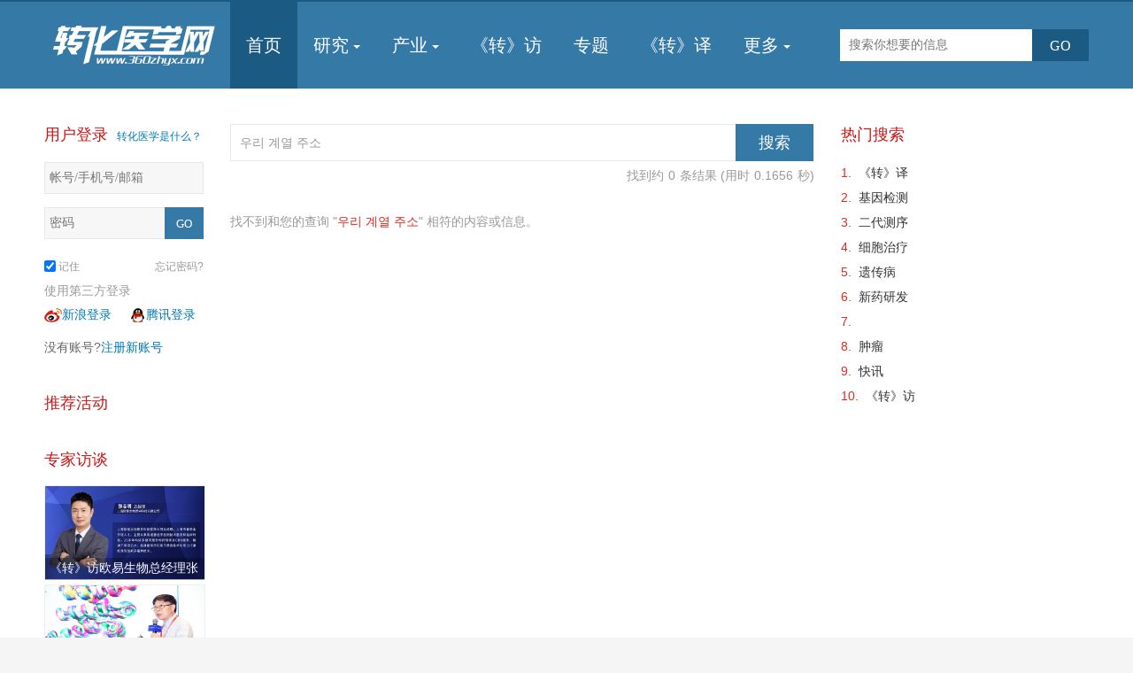

--- FILE ---
content_type: text/html; charset=utf-8
request_url: https://www.360zhyx.com/home-search-index-keys-%EC%9A%B0%EB%A6%AC%20%EA%B3%84%EC%97%B4%20%EC%A3%BC%EC%86%8C-%EB%B8%94%EB%9E%99%EC%9E%AD%20%EC%B9%B4%EC%A7%80%EB%85%B8%EB%A3%B0%E3%80%90eggc.vip%E3%80%91S.shtml
body_size: 7130
content:
<!DOCTYPE html PUBLIC "-//W3C//DTD XHTML 1.0 Transitional//EN" "http://www.w3.org/TR/xhtml1/DTD/xhtml1-transitional.dtd">
<html xmlns="http://www.w3.org/1999/xhtml" xmlns:wb="http://open.weibo.com/wb">
<head>
<meta name="viewport" content="width=device-width, initial-scale=1.0"/>
<meta http-equiv="Content-Type" content="text/html; charset=utf-8" />
<meta http-equiv="Content-Language" content="zh-CN" />
<title>搜索"우리 계열 주소" 转化医学网-转化医学核心门户</title>
<meta name="Keywords" content="搜索"우리 계열 주소"，转化医学网，转化医学，组学，医声医事，转访，分子诊断，二代测序，免疫，肿瘤，心血管，糖尿病，生物技术，个体化医疗，转化医学中心，转化医学杂志，医学检验所，基因检测，细胞治疗，体外诊断"/>
<meta name="Description" content="搜索"우리 계열 주소"，转化医学网，转化医学领域核心门户，提供优质原创内容，深度行业分析，最新资讯报道，关注生物样本库、生物标记物、生物信息、二代测序、基因检测、分子诊断、干细胞、移动医疗、3D打印、医疗大数据、非编码RNA、医疗改革、体外诊断、POCT、生物制药、产前诊断、细胞治疗、基因组学、蛋白组学、代谢组学、疫苗、新药研发、医疗器械、个体化医疗、4P医学等热点和领域。"/>
<link rel="shortcut icon" href="https://www.360zhyx.com/favicon.ico" type="image/x-icon" />
<link rel="stylesheet" type="text/css" href="https://www.360zhyx.com/Public/home/css/main.css?v=1764669056"/>
<link rel="stylesheet" type="text/css" href="https://www.360zhyx.com/Public/home/css/style.css?v=1764669056"/>
<script type="text/javascript">
var Site = {
	Url : "https://www.360zhyx.com",
	Public : "https://www.360zhyx.com/Public/",
	Uid : ""
}
</script>
<script type="text/javascript" src="https://www.360zhyx.com/Public/home/js/jquery-1.9.1.min.js?v=201401271"></script>
<script type="text/javascript" src="https://www.360zhyx.com/Public/home/js/jquery.lazyload.mini.js?v=201401271"></script>
<script type="text/javascript" src="https://www.360zhyx.com/Public/home/js/360zhyx.min.js?v=201401271"></script>
</head>
<body class="darkBg">
<div id="page" style="min-width: 1200px;"> 
  <div id="hearder">
	<div class="container clearfix">
	  <div class="span24 navbar clearfix position-r">
		<div class="logo pull-left ie6png"><a href="https://www.360zhyx.com" title="转化医学网" class="ie6png"></a></div>
		<ul class="nav clearfix pull-left">
		  <li class="active"><a href="https://www.360zhyx.com" title="首页">首页</a></li>
		  		  		  <li class="dropdownID " id="dropdownID-more"> <a href="/home-category-index-cid-1.shtml" class="other-more" title="研究" style="height: 98px;">研究<i class="dropmenu_arrow"></i></a>
			<ul class="dropdown-menu dropdown-bio" id="dropdown-menu-more">
			<li class="sssnew"><a href="/home-category-index-cid-1-tid-5.shtml">组学</a></li><li class="sssnew"><a href="/home-category-index-cid-1-tid-6.shtml">新药研发</a></li><li class="sssnew"><a href="/home-category-index-cid-1-tid-7.shtml">医疗器械</a></li><li class="sssnew"><a href="/home-category-index-cid-1-tid-8.shtml">检验</a></li><li class="sssnew"><a href="/home-category-index-cid-1-tid-9.shtml">免疫</a></li><li class="sssnew"><a href="/home-category-index-cid-1-tid-10.shtml">肿瘤</a></li><li class="sssnew"><a href="/home-category-index-cid-1-tid-11.shtml">心血管</a></li><li class="sssnew"><a href="/home-category-index-cid-1-tid-12.shtml">糖尿病</a></li>			</ul>
		  </li>				  		  <li class="dropdownID " id="dropdownID-more"> <a href="/home-category-index-cid-2.shtml" class="other-more" title="产业" style="height: 98px;">产业<i class="dropmenu_arrow"></i></a>
			<ul class="dropdown-menu dropdown-bio" id="dropdown-menu-more">
			<li class="sssnew"><a href="/home-category-index-cid-2-tid-15.shtml">政策</a></li><li class="sssnew"><a href="/home-category-index-cid-2-tid-16.shtml">行业</a></li><li class="sssnew"><a href="/home-category-index-cid-2-tid-17.shtml">企业</a></li><li class="sssnew"><a href="/home-category-index-cid-2-tid-18.shtml">人物</a></li><li class="sssnew"><a href="/home-category-index-cid-2-tid-19.shtml">产品</a></li><li class="sssnew"><a href="/home-category-index-cid-2-tid-20.shtml">杂谈</a></li><li class="sssnew"><a href="/home-category-index-cid-2-tid-32.shtml">会议</a></li><li class="sssnew"><a href="/home-category-index-cid-2-tid-34.shtml">快讯</a></li>			</ul>
		  </li>				  		<li ><a href="/home-interview-index-cid-3.shtml" title="《转》访">《转》访</a></li>
		  		  	<li ><a href="/home-subject-index-cid-22.shtml" title="专题">专题</a></li>
		  		  <li ><a href="/home-category-index-cid-31.shtml" title="《转》译">《转》译</a></li>
		  				  <li class="dropdownID" id="dropdownID-more"> <a href="javascript:void(0);" class="other-more" title="更多" style="height: 98px;">更多<i class="dropmenu_arrow"></i></a>
			<ul class="dropdown-menu dropdown-bio" id="dropdown-menu-more" style="width: 100px;">
			<li class="sssnew" style="width: 100px;"><a href="/home-apps-zhyzzx.shtml" title="《转》中心" >《转》中心</a></li>
			<li class="sssnew" style="width: 100px;"><a href="/home-apps-zhyxyxlab.shtml" title="医学检验所" >医学检验所</a></li>
			<li class="sssnew" style="width: 100px;"><a href="http://www.360zhyx.com/home-category-index-cid-4.shtml" title="医声医事" >医声医事</a></li>
			<!-- <li class="sssnew" style="width: 100px;"><a href="http://2014.360zhyx.com" title="返回旧版" target="_blank">返回旧版</a></li> -->
			</ul>
		  </li>
		</ul>
		<form id="search-form" method="get" class="search pull-right ie6png" action="/home-search-index.shtml">
		  <div class="clearfix bg">
		    <input name="mpp" id="mpp" type="hidden" value="Home" >
			<input name="cpp" id="cpp" type="hidden" value="Search" >
			<input name="app" id="app" type="hidden" value="index" >
			<input class="s-text pull-left" name="keys" id="search-val" type="text" value="" placeholder="搜索你想要的信息"/>
			<input class="s-btn btn pull-left" id="search-btn" type="submit" value="GO"/>
		  </div>
		</form>
		<div class="tips_div d-none">
		  <ul>
			<li><a href="javascript:void(0);" title="">您有0条评论</a></li>
			<li><a href="javascript:void(0);" title="">您有0条动态</a></li>
		  </ul>
		</div>
	  </div>
	</div>
</div>
  <div id="content" class=" ">
    <div class="container clearfix" id="content-div"> 
	  <div class="span4">
	<div class="user-div">
	  <div class="user-div-container">
	    <h3 class="b-17 fc333 login_h" style="color: #C91618;">用户登录<font style="margin-left:10px;font-size:12px;"><a href="http://www.360zhyx.com/home-Pages-whatzhyx.shtml" target="_blank">转化医学是什么？</a></font></h3>
				<div class="login-div" id="left-logindiv">
		<form id="login_form_leftss" action="/home-account-logindo.shtml" method="post">
			<div class="clearfix">
			  <input id="username" class="text text-input" type="text" name="name" placeholder="帐号/手机号/邮箱" value="" />
			  <div class="fcC91618 info username_msg t-5"></div>
			</div>
			<div class="clearfix pw t-10">
			  <input id="password" class="password text pull-left text-input" type="password" value="" name="pass" placeholder="密码"/>
			  <input class="login-btn btn pull-left login-register-btn" id="submit_form_life" type="submit" value="GO"/>
			</div>
			<div class="fcC91618 info password_msg t-5"></div>
		 </form>
		  <div class="clearfix pt-15">
			<label class="pull-left fcccc fs12">
			  <input class="checkbox" type="checkbox" checked="checked" />记住</label>
			  <a href="/home-account-forpass.shtml" title="忘记密码" class="pull-right fcccc fs12">忘记密码?</a> 
		  </div>
		  <div class="" style="margin-top:5px">
        		<div class="fc999 fs16 " style="font-size:14px" >使用第三方登录</div>
        		<div class="clearfix t-25" style="margin-top:5px">
          			<a class="ie6png"  href="/home-oauth-oauthsina.shtml"><img src="https://www.360zhyx.com/Public/home/img/weibo-icon.png"/>新浪登录</a> 
          			
          			<a class="ie6png" href="/home-oauth-oauthqq.shtml" style="margin-left:15px"><img src="https://www.360zhyx.com/Public/home/img/qq.png"/>腾讯登录</a>
        		</div>
      		</div>
		  <div class="fc666 t-15">没有账号?<a href="/home-account-signup.shtml" title="注册新账号" class="signup-loader">注册新账号</a></div>
		</div>
				<div class="t-40 service_div" style="_position: relative;_z-index: 0;">
				  <!--首页页面-->
		  <h3 class="b-17 fc333" style="color: #C91618;">推荐活动</h3>
		  <div class="service-css">
		   		  </div>

			<script type="text/javascript">
			zhyx('.js-div-click').click(function(){
					var key=$(this).attr('js-data-key');
					$.ajax({
						    type: "POST",
						    url: "/home-index-advertisement_click.shtml",
						    data: {'address':key},
						    dataType: "json",
						    success: function (result) {
						    },
						    error: function (xmlHttpRequest, textStatus, errorThrown) {
						    }
						 })
				var url=$(this).attr('js-data');
				window.open(url)
			});
		</script>




		  <h3 class="b-17 fc333" style="color: #C91618;margin-top: 40px;">专家访谈</h3>
		  <div class="service-css">
		   <div class="ads_li" style="width:180px; height: 105px; border: 1px solid #f0f0f0;position: relative;margin-bottom:5px;">
				<a href="/home-research-index-rid-81176.shtml" title="《转》访欧易生物总经理张志明：持续逆势快速增长！破解科研服务"不可能三角"的硬核逻辑" target="_blank">
					<img width="180" style='height: 105px;' src="Uploads/maill_img/1751264991_68622edfdee9f.png" alt="">
				</a>
				<div style="height:25px;position:absolute;width:175px;top:95px;padding-left:5px;background: url(https://www.360zhyx.com/Public/home/img/s-title-bg1.png) repeat;color:#fff;margin-top: -14px;">《转》访欧易生物总经理张志明：持续逆势快速增长！破解科研服务"不可能三角"的硬核逻辑</div>
			</div><div class="ads_li" style="width:180px; height: 105px; border: 1px solid #f0f0f0;position: relative;margin-bottom:5px;">
				<a href="/home-research-index-rid-79843.shtml" title="《转》访菲鹏数辉马步勇教授｜AI与分子模拟引领生物医药创新，“构象选择机制”开辟药物动态设计新纪元" target="_blank">
					<img width="180" style='height: 105px;' src="Uploads/maill_img/1719912065_6683c681bbd1e.png" alt="">
				</a>
				<div style="height:25px;position:absolute;width:175px;top:95px;padding-left:5px;background: url(https://www.360zhyx.com/Public/home/img/s-title-bg1.png) repeat;color:#fff;margin-top: -14px;">《转》访菲鹏数辉马步勇教授｜AI与分子模拟引领生物医药创新，“构象选择机制”开辟药物动态设计新纪元</div>
			</div><div class="ads_li" style="width:180px; height: 105px; border: 1px solid #f0f0f0;position: relative;margin-bottom:5px;">
				<a href="/home-research-index-rid-78352.shtml" title="《转》访无锡市第九人民医院科教科主任赵刚" target="_blank">
					<img width="180" style='height: 105px;' src="Uploads/maill_img/1686893158_648bf266c3bbf.jpg" alt="">
				</a>
				<div style="height:25px;position:absolute;width:175px;top:95px;padding-left:5px;background: url(https://www.360zhyx.com/Public/home/img/s-title-bg1.png) repeat;color:#fff;margin-top: -14px;">《转》访无锡市第九人民医院科教科主任赵刚</div>
			</div><div class="ads_li" style="width:180px; height: 105px; border: 1px solid #f0f0f0;position: relative;margin-bottom:5px;">
				<a href="/home-research-index-rid-78303.shtml" title="《转》访Olink亚太副总裁Andrea Ballagi博士：新一代蛋白组学如何加速精准医疗新进程" target="_blank">
					<img width="180" style='height: 105px;' src="Uploads/maill_img/1686043072_647ef9c02a700.jpg" alt="">
				</a>
				<div style="height:25px;position:absolute;width:175px;top:95px;padding-left:5px;background: url(https://www.360zhyx.com/Public/home/img/s-title-bg1.png) repeat;color:#fff;margin-top: -14px;">《转》访Olink亚太副总裁Andrea Ballagi博士：新一代蛋白组学如何加速精准医疗新进程</div>
			</div><div class="ads_li" style="width:180px; height: 105px; border: 1px solid #f0f0f0;position: relative;margin-bottom:5px;">
				<a href="/home-research-index-rid-77595.shtml" title="【我的2022】瑞普基因首席技术官王涛：发挥BT+AI双引擎特色优势，推进AI技术在精准医疗领域的临床落地" target="_blank">
					<img width="180" style='height: 105px;' src="Uploads/maill_img/1674209295_63ca680fbdf51.png" alt="">
				</a>
				<div style="height:25px;position:absolute;width:175px;top:95px;padding-left:5px;background: url(https://www.360zhyx.com/Public/home/img/s-title-bg1.png) repeat;color:#fff;margin-top: -14px;">【我的2022】瑞普基因首席技术官王涛：发挥BT+AI双引擎特色优势，推进AI技术在精准医疗领域的临床落地</div>
			</div><div class="ads_li" style="width:180px; height: 105px; border: 1px solid #f0f0f0;position: relative;margin-bottom:5px;">
				<a href="/home-research-index-rid-77592.shtml" title="【我的2022】佰诺全景创始人焦磊：降低使用成本和难度，推动全景病理技术在中国的临床转化落地" target="_blank">
					<img width="180" style='height: 105px;' src="Uploads/maill_img/1674116677_63c8fe45a03ec.png" alt="">
				</a>
				<div style="height:25px;position:absolute;width:175px;top:95px;padding-left:5px;background: url(https://www.360zhyx.com/Public/home/img/s-title-bg1.png) repeat;color:#fff;margin-top: -14px;">【我的2022】佰诺全景创始人焦磊：降低使用成本和难度，推动全景病理技术在中国的临床转化落地</div>
			</div><div class="ads_li" style="width:180px; height: 105px; border: 1px solid #f0f0f0;position: relative;margin-bottom:5px;">
				<a href="/home-research-index-rid-77586.shtml" title="【我的2022】墨卓生物创始人兼COO刘寒：日日精进，久久为功，把一个好的单细胞中国解决方案带给客户" target="_blank">
					<img width="180" style='height: 105px;' src="Uploads/maill_img/1674040841_63c7d60952d01.png" alt="">
				</a>
				<div style="height:25px;position:absolute;width:175px;top:95px;padding-left:5px;background: url(https://www.360zhyx.com/Public/home/img/s-title-bg1.png) repeat;color:#fff;margin-top: -14px;">【我的2022】墨卓生物创始人兼COO刘寒：日日精进，久久为功，把一个好的单细胞中国解决方案带给客户</div>
			</div><div class="ads_li" style="width:180px; height: 105px; border: 1px solid #f0f0f0;position: relative;margin-bottom:5px;">
				<a href="/home-research-index-rid-77580.shtml" title="【我的2022】迈杰医学董事长兼首席执行官张亚飞：数智化赋能商业模式转型，为客户提供更优质的伴随诊断整体解决方案" target="_blank">
					<img width="180" style='height: 105px;' src="Uploads/maill_img/1673962645_63c6a495885cf.png" alt="">
				</a>
				<div style="height:25px;position:absolute;width:175px;top:95px;padding-left:5px;background: url(https://www.360zhyx.com/Public/home/img/s-title-bg1.png) repeat;color:#fff;margin-top: -14px;">【我的2022】迈杰医学董事长兼首席执行官张亚飞：数智化赋能商业模式转型，为客户提供更优质的伴随诊断整体解决方案</div>
			</div><div class="ads_li" style="width:180px; height: 105px; border: 1px solid #f0f0f0;position: relative;margin-bottom:5px;">
				<a href="/home-research-index-rid-77573.shtml" title="【我的2022】深圳绘云生物总经理林景超：专注慢病早筛类临床质谱检测产品，从临床痛点出发，为临床医学检验解决更多难题" target="_blank">
					<img width="180" style='height: 105px;' src="Uploads/maill_img/1673868416_63c53480335f6.png" alt="">
				</a>
				<div style="height:25px;position:absolute;width:175px;top:95px;padding-left:5px;background: url(https://www.360zhyx.com/Public/home/img/s-title-bg1.png) repeat;color:#fff;margin-top: -14px;">【我的2022】深圳绘云生物总经理林景超：专注慢病早筛类临床质谱检测产品，从临床痛点出发，为临床医学检验解决更多难题</div>
			</div><div class="ads_li" style="width:180px; height: 105px; border: 1px solid #f0f0f0;position: relative;margin-bottom:5px;">
				<a href="/home-research-index-rid-77572.shtml" title="【我的2022】艾吉泰康联合创始人屈武斌：对技术精雕细琢，以客户应用场景为核心，用特色服务提供基因捕获整体解决方案" target="_blank">
					<img width="180" style='height: 105px;' src="Uploads/maill_img/1673867754_63c531ea32cc8.png" alt="">
				</a>
				<div style="height:25px;position:absolute;width:175px;top:95px;padding-left:5px;background: url(https://www.360zhyx.com/Public/home/img/s-title-bg1.png) repeat;color:#fff;margin-top: -14px;">【我的2022】艾吉泰康联合创始人屈武斌：对技术精雕细琢，以客户应用场景为核心，用特色服务提供基因捕获整体解决方案</div>
			</div><div class="ads_li" style="width:180px; height: 105px; border: 1px solid #f0f0f0;position: relative;margin-bottom:5px;">
				<a href="/home-research-index-rid-77569.shtml" title="【我的2022】恩泽康泰联合创始人李志：开放与合作，深耕外泌体技术开发与临床转化，为创新药研发提供坚实的肩膀！" target="_blank">
					<img width="180" style='height: 105px;' src="Uploads/maill_img/1673792592_63c40c500ba1f.png" alt="">
				</a>
				<div style="height:25px;position:absolute;width:175px;top:95px;padding-left:5px;background: url(https://www.360zhyx.com/Public/home/img/s-title-bg1.png) repeat;color:#fff;margin-top: -14px;">【我的2022】恩泽康泰联合创始人李志：开放与合作，深耕外泌体技术开发与临床转化，为创新药研发提供坚实的肩膀！</div>
			</div><div class="ads_li" style="width:180px; height: 105px; border: 1px solid #f0f0f0;position: relative;margin-bottom:5px;">
				<a href="/home-research-index-rid-77568.shtml" title="【我的2022】迈迪安生命科学部门市场总监Liyan Pang：持续拓展颠覆性分子诊断原料，为体外诊断行业提供创新型解决方案" target="_blank">
					<img width="180" style='height: 105px;' src="/Uploads/2023-01-15/63c40a517238f.png" alt="">
				</a>
				<div style="height:25px;position:absolute;width:175px;top:95px;padding-left:5px;background: url(https://www.360zhyx.com/Public/home/img/s-title-bg1.png) repeat;color:#fff;margin-top: -14px;">【我的2022】迈迪安生命科学部门市场总监Liyan Pang：持续拓展颠覆性分子诊断原料，为体外诊断行业提供创新型解决方案</div>
			</div>		  </div>
				
		</div>
	 </div>
	</div>
	<div class="clear" style="height: 1px;"></div>
</div>
      <div class="span14">
        <div class="pl-10 pr-10 List-div">
          <div class="sear-div pb-30">
            <form method="get" action="/home-search-index.shtml" class="sear_form">
              <div class="sear-form clearfix">
                <input name="mpp" id="mpp" type="hidden" value="Home" >
                <input name="cpp" id="cpp" type="hidden" value="Search" >
                <input name="app" id="app" type="hidden" value="index" >
                <input type="text" name="keys" value="우리 계열 주소" class="sear-text" id="sear-text">
                <input type="submit" value="搜索" class="sear-btn" id="sear-btn">
              </div>
            </form>
            <div class="pt-5 clearfix">
              <div class="pull-right">
                <p class="fcccc">找到约<span class="l-5 r-5">0</span>条结果  (用时<span class="l-5 r-5">0.1656</span>秒)</p>
              </div>
            </div>
          </div>
          <div class="list-div minDiv">
		    <div class="fc999">找不到和您的查询 "<span style="color: #DE2B1F">우리 계열 주소</span>" 相符的内容或信息。</div>
			          </div>
        </div>
      </div>
      <div class="span6">
        <div class="label-div pr-15 pb-15">
          <div class="clearfix b-17">
            <h3 class="fcC91618 pull-left">热门搜索</h3>
          </div>
          <div class="label-main tody-hot hot_tags">
		    <div> <span style="color:#DE2B1F;">1.</span><a class="label-css" href="/home-search-index-keys-%25E3%2580%258A%25E8%25BD%25AC%25E3%2580%258B%25E8%25AF%2591.shtml" title="《转》译">《转》译</a> </div><div> <span style="color:#DE2B1F;">2.</span><a class="label-css" href="/home-search-index-keys-%25E5%259F%25BA%25E5%259B%25A0%25E6%25A3%2580%25E6%25B5%258B.shtml" title="基因检测">基因检测</a> </div><div> <span style="color:#DE2B1F;">3.</span><a class="label-css" href="/home-search-index-keys-%25E4%25BA%258C%25E4%25BB%25A3%25E6%25B5%258B%25E5%25BA%258F.shtml" title="二代测序">二代测序</a> </div><div> <span style="color:#DE2B1F;">4.</span><a class="label-css" href="/home-search-index-keys-%25E7%25BB%2586%25E8%2583%259E%25E6%25B2%25BB%25E7%2596%2597.shtml" title="细胞治疗">细胞治疗</a> </div><div> <span style="color:#DE2B1F;">5.</span><a class="label-css" href="/home-search-index-keys-%25E9%2581%2597%25E4%25BC%25A0%25E7%2597%2585.shtml" title="遗传病">遗传病</a> </div><div> <span style="color:#DE2B1F;">6.</span><a class="label-css" href="/home-search-index-keys-%25E6%2596%25B0%25E8%258D%25AF%25E7%25A0%2594%25E5%258F%2591.shtml" title="新药研发">新药研发</a> </div><div> <span style="color:#DE2B1F;">7.</span><a class="label-css" href="/home-search-index.shtml" title=""></a> </div><div> <span style="color:#DE2B1F;">8.</span><a class="label-css" href="/home-search-index-keys-%25E8%2582%25BF%25E7%2598%25A4.shtml" title="肿瘤">肿瘤</a> </div><div> <span style="color:#DE2B1F;">9.</span><a class="label-css" href="/home-search-index-keys-%25E5%25BF%25AB%25E8%25AE%25AF.shtml" title="快讯">快讯</a> </div><div> <span style="color:#DE2B1F;">10.</span><a class="label-css" href="/home-search-index-keys-%25E3%2580%258A%25E8%25BD%25AC%25E3%2580%258B%25E8%25AE%25BF.shtml" title="《转》访">《转》访</a> </div>          </div>
        </div>
      </div>
      <div class="clear"></div>
    </div>
  </div>
  ﻿<div class="footer">
  <div class="footer-info">
    <div class="wrapper" style="width:1200px;margin:0 auto">
      <div class="footer-info-widget footer-info-widget-links">
        <div class="footer-info-widget-container">
          <h3 class="footer_logos_bg" title="转化医学网"  style="width:200px !important"></h3>
          <ul class="list-unstyled">
            <li><a href="https://www.360zhyx.com/home-research-index-rid-76791.shtml">关于我们</a></li>
            <li><a href="https://www.360zhyx.com/home-research-index-rid-29949.shtml">加入我们</a></li>
    <!-- <li><a href="http://www.360zhyx.com/wapsite.php" target="_blank">移动版</a></li>
            <li><a href="http://www.360zhyx.com/"  target="_blank">旧版入口</a></li>
            // <script src="http://s6.cnzz.com/stat.php?id=5767736&web_id=5767736" language="JavaScript"></script> -->
          </ul>
        </div>
      </div>
      <div class="footer-info-widget footer-info-widget-cs" style="margin-left:60px;">
        <div class="footer-info-widget-container">
          <h3 style="padding-top: 62px;">客户服务</h3>
          <ul class="list-unstyled">
            <li>客服电话：<span class="highlight">021-60539898</span></li>
            <li>业务咨询：<span class="highlight">400-807-2022</span></li>
            <li>客服邮箱：<span class="highlight">info@360zhyx.com</span></li>
          </ul>
        </div>
      </div>
      <div class="footer-info-widget footer-info-widget-about" style="margin-left:100px; width:500px;">
        <div class="footer-info-widget-container" style="height:200px;width:500px;">
          <h3>转化医学网旗下品牌</h3>
          <div class="boots_wechats_bg"></div>
        </div>
      </div>
    </div>
  </div>
  <div class="footer-copy">
    <div class="wrapper" style="width:1200px;text-align:center;margin:0 auto">


      <p style="text-align:center; width:1200px;">2014-2025 © 360zhyx.com, All Rights Reserved. <a href="http://www.360zhyx.com" style="color:#666">转化医学网</a> 版权所有 &nbsp;&nbsp;<!-- <script type="text/javascript">
var _bdhmProtocol = (("https:" == document.location.protocol) ? " https://" : " http://");
document.write(unescape("%3Cscript src='" + _bdhmProtocol + "hm.baidu.com/h.js%3Faef942217285f86ffc7d0568977b9cbb' type='text/javascript'%3E%3C/script%3E"));
</script>
 --><br>
     <a href="https://beian.miit.gov.cn">工信部备案号：沪ICP备12048908号-1</a></p>
    </div>
      <div class="amz-footer"  style="background:#ccc">
  </div>
	<div style="display: none;"> 
	   <script type="text/javascript">
var _bdhmProtocol = (("https:" == document.location.protocol) ? " https://" : " http://");
document.write(unescape("%3Cscript src='" + _bdhmProtocol + "hm.baidu.com/h.js%3F9c87f5c94eff16908b3030f681d271fb' type='text/javascript'%3E%3C/script%3E"));
</script>
	</div>
  </div>
</div>
<script type="text/javascript" src="https://www.360zhyx.com/Public/home/js/zeng_tips.min.js?v=20140127"></script>
<script type="text/javascript" src="https://www.360zhyx.com/Public/home/js/jquery.form.js?v=20140127"></script>
<script type="text/javascript">
zhyx('#login_form_leftss').ajaxForm({
	dataType: 'json',
	beforeSubmit: function(){
		if(zhyx("#left-logindiv #username").val() == "" || zhyx("#left-logindiv #password").val() == ""){
			return false;
		}else{
			return true;
		}
	},
	success:  function(data){
		if(data.status == 1){
			location.reload();
		}else{
			ZENG.msgbox.show(data.msg, 1, 2000);
		}
	}
});
</script> 
</div>
<script type="text/javascript">

</script>
</body>
</html>

--- FILE ---
content_type: text/css
request_url: https://www.360zhyx.com/Public/home/css/main.css?v=1764669056
body_size: 12978
content:
@CHARSET "UTF-8";
/* mian.css Copyright © 2014 */
body, div, span, object, iframe, h1, h2, h3, h4, h5, h6, p, blockquote, pre, a, abbr, acronym, address, code, del, dfn, img, q, dl, dt, dd, ol, ul, li, fieldset, form, label, legend, table, caption, tbody, tfoot, thead, tr, th, td, article, aside, dialog, figure, footer, header, hgroup, nav, section {margin:0;padding:0;border:0;vertical-align:baseline;}
.span1,.span2,.span3,.span4,.span5,.span6,.span7,.span8,.span9,.span10,.span11,.span12,.span13,.span14,.span15,.span16,.span17,.span18,.span19,.span20,.span21,.span22,.span23,.span24 {float: left;margin-left: 10px;margin-right: 10px;}
.clear {clear: both;display: block;overflow: hidden;visibility: hidden;width: 0;height: 0;}
.clearfix:before,.clearfix:after {content: '\0020';display: block;overflow: hidden;visibility: hidden;width: 0;height: 0;}
.clearfix:after {clear: both;}
.clearfix {zoom: 1;}
/* 总体样式 */
ul, ol {padding: 0;margin: 0;list-style-position: inside;#list-style-position: outside;}
ul ul, ul ol, ol ol, ol ul {margin-bottom: 0;}
li{list-style: none;}
img {border: 0 none;height: auto;vertical-align: middle;}
#page{padding: 0;margin: 0;}
.container:before, .container:after {content: "";display: table;line-height: 0;}
.container:after {clear: both;}
textarea, input[type="text"], input[type="password"] {background-color: #FFF;border: 1px solid #E8E8E8;transition: border 0.2s linear 0s, box-shadow 0.2s linear 0s;}
textarea:focus, input[type="text"]:focus, input[type="password"]:focus {border-color: rgba(82, 168, 236, 0.8);box-shadow: 0 1px 1px rgba(0, 0, 0, 0.075) inset, 0 0 8px rgba(82, 168, 236, 0.6);outline: 0 none;}
select, textarea, input[type="text"], input[type="password"] {color: #999;display: inline-block;font-size: 14px;height: 20px;line-height: 20px;margin-bottom: 10px;padding: 4px 6px;vertical-align: middle;}
select, input[type="file"] {height: 35px;line-height:35px;#height:35px;*height:35px;*line-height:35px;*display:block;}
table {background-color: transparent;border-collapse: collapse;border-spacing: 0;max-width: 100%;}
form {margin: 0 0 20px;}
a {color: #0078B6;text-decoration: none;}
a:hover {color: #C91618;}
h1, h2, h3, h4, h5, h6 {margin: 0;font-family: inherit;font-weight: bold;color: inherit;text-rendering: optimizelegibility;word-wrap: break-word;}
h1.small, h2.small, h3.small, h4.small, h5.small, h6.small {font-weight: normal;}
body {font-family: "微软雅黑", 'microsoft yahei', Arial, sans-serif;color: #333;background-color: #f5f5f5;width: 100%;}
input.text ,input.btn {margin: 0;font-family: '微软雅黑','microsoft yahei';border-radius: 0;-webkit-appearance: none;}
input.text {_border: 1px #E8E8E8 solid;}
.btn {cursor: pointer;border: 0;}
input.checkbox, input.radio {vertical-align: middle;margin-top: 0;}
input, button, select, textarea {font-family: "微软雅黑", Helvetica, Arial, sans-serif;}
/******************头部********************/
#hearder {height: 98px;background: #3579a6;border-top: 2px #1B5A83 solid;position: relative;z-index: 1000;width: 100%;}
#hearder .logo {height: 50px;width: 165px;padding: 24px 0;}
#hearder .logo a {height: 50px;width: 205px;display: block;background: url(../img/logo-i.png) no-repeat 0 1px;}
#hearder ul.nav {margin: 0 0 0 45px;_width: 625px;}
#hearder ul.nav li {float: left;}
#hearder ul.nav li a { color: #FFF;display: block;font-size: 20px;line-height: 98px;padding: 0 18px;}
#hearder ul.nav li.active a, #hearder ul.nav li.active a:hover { background: #1B5A83;}
#hearder ul.nav li a:hover {background: #1B5A83;}
#hearder .search {width: 281px;height: 36px;padding: 31px 0 0;margin: 0;position: relative;}
#hearder .search .bg {width: 281px;height: 36px;background: url(../img/search-bg.png) no-repeat;}
#hearder .search .type-div {position: relative;float: left;}
#hearder .search .type-div a.type {width: 40px;padding: 0 15px 0 10px;height: 36px;color: #999;display: block;line-height: 36px;}
#hearder .search .type-div .type-down-css {background: #FFF;border: 1px solid #CCC;border-radius: 2px;box-shadow: 0 5px 10px rgba(0, 0, 0, 0.2);display: none;float: left;left: 0;*left: 0;margin: 0;padding: 5px 0;position: absolute;top: 100%;z-index: 1000;min-width: 63px;_width: 63px;}
#hearder .search .type-div .type-down-css ul li a {clear: both;color: #666;line-height: 20px;padding: 3px 15px;white-space: nowrap;display: block;_height: 20px;}
#hearder .search .type-div .type-down-css ul li a:hover {background: #CCC;color: #FFF;}
#hearder .search .s-text {border: 0;box-shadow: none;margin: 0;padding: 8px 10px;font-family: '微软雅黑','microsoft yahei';width: 197px;color: #999;}
#hearder .search .s-btn {width: 64px;color: #fff;background: #1B5A83;border: 0;padding: 5px 0 4px;font-size: 16px;font-family: '微软雅黑','microsoft yahei';height: 36px;border-radius: 0;-webkit-appearance: none;line-height: 25px;*line-height: 22px;}
#hearder .search input:hover.s-btn {background: #1B5A83;}
#hearder .search .ui-select {width: 279px; z-index: 500; display: none; left: 0; top: 100%; position: absolute;background: #FFF;border: 1px #DFDFDF solid;box-shadow: 0 2px 10px rgba(0, 0, 0, 0.1);}
#hearder .search .ui-select ul li.ui-select-item {cursor: pointer;display: block;overflow: hidden;padding: 5px 10px;white-space: nowrap;color: #999;}
#hearder .search .ui-select ul li.ui-select-item:hover, #hearder .search .ui-select ul li.ui-select-item-hover {background: #ebebeb;}
#hearder .search .ui-select ul li span {color: #333;}
#hearder ul.nav li a.wemedia-a {position: relative;#height: 98px;_width: 40px;}
#hearder ul.nav li a.wemedia-a .new-i {
	position: absolute;
	top: 28px;
	right: 0;
	height: 18px;
	width: 27px;background: url(../img/new-i.png) no-repeat 0 0;display: block;
}
/*************头部下拉*******/
#hearder ul.nav li#dropdownID-more {position: relative;z-index: 9999;}
#hearder ul.nav li#dropdownID-more .other-more {position: relative;#height: 98px;#width: 46px;}
#hearder ul.nav li#dropdownID-more .other-more .dropmenu_arrow {
	border-color: #FFF rgba(0, 0, 0, 0) rgba(0, 0, 0, 0);
	border-style: solid dashed dashed;
	border-width: 4px;
	display: block;
	float: right;
	font-size: 0;
	height: 0;
	margin-top: 49px;_margin-top: -49px;
	overflow: hidden;
	width: 0;
	-webkit-transition: -webkit-transform .3s ease-out;
	transition: transform .3s ease-out;
	-webkit-transform-origin: 50% 20%;
	transform-origin: 50% 20%;
	margin-left: 5px;_margin-left: -5px;
}
#hearder ul.nav li#dropdownID-more.dropmenu_on .other-more .dropmenu_arrow {
	border-color: #FFF rgba(0, 0, 0, 0) rgba(0, 0, 0, 0);
	border-style: solid dashed dashed;
	margin-top: 49px;_margin-top: -49px;
	-webkit-transform: rotate(180deg);
	transform: rotate(180deg);
}
#hearder ul.nav li #dropdown-menu-more.dropdown-menu:before {content: '';display: inline-block;border-bottom: 7px solid #ccc;border-bottom-color: rgba(0, 0, 0, 0.2);position: absolute;top: -7px;z-index: 9999;}
#hearder ul.nav li .dropdown-menu:after {content: '';display: inline-block;border-left: 6px solid transparent;border-right: 6px solid transparent;border-bottom: 6px solid #FFF;position: absolute;top: -6px;right: 30px;}
#hearder ul.nav li .dropdown-menu:after, #hearder ul.nav l .dropdown-menu:after {left: auto;right: 34px;}
#hearder ul.nav li .dropdown-menu .dropdown-menu, #hearder ul.nav li .dropdown-menu .dropdown-menu {left: auto;right: 100%;margin-left: 0;margin-right: -1px;border-radius: 6px 0 6px 6px;}
#hearder ul.nav li ul.dropdown-bio {background: #FFF;border: 1px solid #CCC;border-top: 0;font-size: 14px;position: absolute;z-index: 10000000;top: 98px;right: 0;box-shadow: 0 5px 10px rgba(0, 0, 0, 0.2);border-radius: 2px 0 2px 2px;margin: 0;padding: 5px 0 6px;width: 98px;display: none;}
#hearder ul.nav li ul.dropdown-bio li {margin: 0;padding: 0;width: 98px;_height:28px;float: none;}
#hearder ul.nav li ul.dropdown-bio li a {display: block;height: 36px;line-height: 36px;padding: 0 15px;_text-align: left;font-size: 14px;color: #333;_height: 33px;_line-height: 33px;_padding-top: 0;_padding-bottom: 0;}
#hearder ul.nav li ul.dropdown-bio li a:hover, #hearder ul.nav li ul.dropdown-bio li.select {background:#E6E6E6;color: #333;}
#hearder ul.nav li#dropdownID-more .other-more .new-i {
	position: absolute;
	top: 28px;
	right: 0;
	height: 18px;
	width: 27px;background: url(../img/new-i.png) no-repeat 0 0;display: block;
}
/******************内容********************/
#content {background: /*url(../img/yd/bottom-bg.jpg) center bottom no-repeat */#FFF;padding: 40px 0;z-index: 100;position: relative;width: 100%;}
#content.login-div {background: #F7F7F7;}
#content.gift-div {background: #71A7E0;padding: 0;}
#content.gift-div #content-div {background: #FEA108;width: 100%;}
#content-div {position: relative;}
.user-div {position: relative;width: 180px;}
.user-div .login-div form {margin: 0}
.user-div .login-div .text, .newsletter-div .text {padding: 7px 5px;_height: 19px;line-height:19px;background: #F7F7F7;margin: 0;color: #999;}
.user-div .login-div .pw, .newsletter-div {position: relative;height: 36px;}
.user-div .login-div .pw input.password, .user-div .login-div .pw input.password2 {position: absolute;top: 0;left: 0;}
.user-div .login-div input.login-btn, .newsletter-div input.btn {background: #3579a6;position: absolute;top: 0;right: 0;color: #FFF;padding: 7px 0 6px;height: 36px;width: 44px;line-height: 21px;}
.user-div .login-div input:hover.login-btn, .newsletter-div input:hover.btn {background: #1B5A83;}
.user-div .login-div .checkbox {margin-left: 0;}
a.a-block {background: #3579a6;color: #FFF;display: block;}
a:hover.a-block {background: #C91618;color: #FFF;}
a.a-block.a1 {padding: 9px 10px 11px 25px;font-size: 16px;#padding: 10px;}
a.a-block.a2 {padding: 0 8px 2px;#padding: 1px 8px;font-size: 14px;_padding: 0 8px 0;}
ul.app-css li {padding-left: 50px;height: 44px;background: url(../img/app-i.png) no-repeat #F7F7F7;}
ul.app-css li.Android {background-position: 10px 3px;}
ul.app-css li.iPhone {background-position: 10px -40px;}
ul.app-css li.iPad {background-position: 10px -79px;}
ul.app-css li a {line-height: 44px;display: block;border-left: 1px #ECECEC solid;color: #777;padding-left: 14px;}
ul.app-css li:hover {background-color: #F2F2F2;}
ul.app-css.event-wx-i li {background: url(../img/wxq-i.png) no-repeat #F7F7F7;width: 90px;padding-left: 45px;}
ul.app-css.event-wx-i li a {padding-left: 10px;}
ul.service-css li {padding-left: 50px;height: 44px;background: url(../img/service-i.png) no-repeat #F7F7F7;}
ul.service-css li:hover {background-color: #F9F9F9}
ul.service-css li.media {background-position: 12px 10px;}
ul.service-css li.site {background-position: 12px -61px;}
ul.service-css li.ad {background-position: 12px -126px;}
ul.service-css li.event {background-position: 12px -198px;}
ul.service-css li.e-commerce {background-position: 12px -269px;}
ul.service-css li a {line-height: 44px;display: block;border-left: 1px #ECECEC solid;color: #777;padding-left: 14px;}
ul.event-wx-i li.wxq-i {background-position: 9px 10px;}
ul.event-wx-i li.sjb-i {background-position: 15px -45px}
ul.event-wx-i li.cy-i {background: url(../img/cy-i.png) no-repeat 10px center #F7F7F7;}
ul.event-wx-i li.dt-i {background: url(../img/dt-i.png) no-repeat 10px center #F7F7F7;}
ul.event-wx-i li.com-i {background: url(../img/com-i.png) no-repeat 10px center #F7F7F7;}
ul.event-wx-i li.read-i {background: url(../img/read-i.png) no-repeat 10px center #F7F7F7;}
.v-img a { display: block;position: relative;}
.v-img a span {background: url(../img/play_icon.png) no-repeat center center;display: block;height: 100%;left: 0;position: absolute;top: 0;width: 100%;}
.v-img a span:hover {background: url(../img/play_icon_on.png) no-repeat center center;}
a.video-img { display: block;position: relative;}
a.video-img span {background: url(../img/play_icon.png) no-repeat center center;display: block;height: 100%;left: 0;position: absolute;top: 0;width: 100%;}
a.video-img span:hover {background: url(../img/play_i_on.png) no-repeat center center;}
.list-i {display: inline-block;background: url(../img/l-i.png) no-repeat 0 2px;width: 17px;height: 15px;padding: 0 0 3px 0;}
.list-i.select {background: url(../img/l-i-on.png) no-repeat 0 2px;}
input.input-btn, a.a-btn {background: #CCCCCC;padding: 1px 10px 2px;font-size: 12px;line-height: 20px;color: #FFF;border: 0;}
input:hover.input-btn, a:hover.a-btn {background: #D7D7D7;}
input.input-btn.input1-b, a.a-btn.a1-b {background: #7CC21D;}
input:hover.input-btn.input1-b, a:hover.a-btn.a1-b {background: #87CD29;}
input.input-btn.input1-b2, a.a-btn.a1-b2 {background: #FCBE00;}
input.input-btn.input1-b3, a.a-btn.a1-b3 {background: #F7F7F7 ;}
a.a-btn.a2-big {padding: 0;background: #7CC21D;height: 30px;width: 88px;display: block;text-align: center;}
a:hover.a-btn.a2-big {background: #87CD29;}
a.a-btn.a2-big span.sc-i, a.a-btn.a2-big span.sc-i-on, a.a-btn.a2-big span.zf-i, a.a-btn.a2-big span.down-i {width: 40px;height: 30px;display: block;float: left;}
a.a-btn.a2-big span.sc-i {background: url(../img/sc-i.png) no-repeat 13px center;}
a.a-btn.a2-big span.sc-i-on {background: url(../img/sc-i-on-i.png) no-repeat 13px center;}
a.a-btn.a2-big span.zf-i {background: url(../img/zf-i.png) no-repeat 10px center;}
a.a-btn.a2-big span.down-i {background: url(../img/down-i.png) no-repeat 10px center;}
a.a-btn.a2-big span.font-cs {float: left;padding-left: 0px;line-height: 30px;font-size: 15px;}
a.a-btn.push_btn {padding: 1px 8px 1px 7px}
.push_btn span.zan-i {width: 12px;height: 22px;display: inline-block;background: url(../img/zan-i.png) no-repeat 0 50%;margin-right: 5px;} 
input:hover.input-btn, a:hover.a-btn {color: #FFF;}
input.input-btn.input3-big, a.a-btn.a3-big {padding: 1px 11px 2px;font-size: 14px;_font-weight: bold;_padding: 3px 11px 1px;}
input.input-btn.input4-big, a.a-btn.a4-big{padding: 7px 20px;font-size: 16px;}
.breadcrumb span {padding: 0 4px;color: #CCC;_display: inline;}
table.review {width: 100%;background: #F7F7F7;}
table.review td.td1 {color: #999;font-size: 28px;line-height: 36px;padding: 6px 12px 11px;text-align: center;vertical-align: middle;width: 25px;}
table.review td.td2 { border-left: 1px solid #ECECEC;color: #666;line-height: 24px;padding: 8px 12px 10px 15px;}
.view-content p {margin: 0 0 29px;font-size: 16px;line-height: 26px;text-align: justify;text-justify: inter-ideograph;}
.view-content p[align="center"] {text-align: center;}
.view-content.news-view {_width: 660px;_overflow: hidden;}
.view-content.news-view p img {margin: 6px 0 6px;_width: 660px !important;}

.view-content {_width: 660px;_overflow: hidden;font-size: 16px;line-height: 32px;}
/*.view-content.topic-View p {font-size: 16px;line-height: 26px;}*/
.zan span, .bcwx span, .yqzj span {display: inline-block;float: left;}
.zan span.i, .bcwx span.i, .yqzj span.i {margin-right: 5px;width: 20px;height: 20px;background: url(../img/z-i.png) no-repeat;display: inline-block;overflow: hidden;}
.zan span.i {background-position: 0 0;}
a.zan-cs {width: 60px;height: 60px;background: url(../img/zan-ico.png) no-repeat 0 0;}
a:hover.zan-cs {background-position :-70px 0;}
.bcwx span.i {background-position: -24px 0;}
.yqzj span.i {background-position: -48px -1px;}
.sorting_ID, .year_ID {position: relative;z-index: 100;}
a.year-cs {background: #CCC;color: #FFF;font-size: 12px;line-height: 22px;width: 44px;text-align: center;display: block;}
.sorting_ID ul, .year_ID .list-css {background: #FFF;border: 1px solid #CCC;box-shadow: 0 5px 10px rgba(0, 0, 0, 0.2);display: none;right: 0;margin: 0;padding: 5px 0;position: absolute;top: 95%;z-index: 1000;min-width: 63px;_width: 63px;}
.year_ID .list-css {min-width: 32px;_width: 32px;}
.sorting_ID ul li a, .year_ID ul li a {clear: both;color: #666;line-height: 20px;padding: 3px 15px;white-space: nowrap;display: block;_height: 20px;}
.year_ID ul li a {padding: 3px 4px 3px 5px;}
.sorting_ID ul li a:hover, .sorting_ID ul li a.select, .year_ID ul li a:hover, .year_ID ul li a.select {background: #CCC;color: #FFF;}
.View-div .view-content table {margin: 0 auto;text-align: center;border-collapse: collapse;width:99%;}
.View-div .view-content table td, .View-div .view-content table th {border: 1px solid #DDD;padding:10px;}
.loading-cs {text-align: center;color: #999;}
.loading-cs div {width: 165px;margin: 0 auto;}
.loading-cs span.i-cs {width: 16px;height: 16px;display: inline-block;background: url(../img/loading.gif) no-repeat;}
.note-cs {color: #A96A26; margin-bottom: 150px; font-size: 14px;}
.note-cs span.i {width: 17px;height: 22px;/*display: inline-block;background: url(../img/jg-i.png) no-repeat 0 3px;*/display: none;}
.topic-list {position: relative;}
.copy-right {padding: 20px 0 20px;}
.copy-right .weixin {width: 475px;}
.copy-right .weixin img {width: 80px;height: 80px;}
.sk-copy-right {line-height: 35px;}
.sk-copy-right .copy-cs {font-size: 36px;line-height: 35px;color: #CCC;padding-right: 5px;}
.more-i {background: url(../img/more-i.png) no-repeat 0 7px;padding-left: 12px}
span.wc-i {background: url(../img/dui.png) no-repeat 0 4px;padding: 0 6px;line-height: 22px;}
/**********弹窗的内容****************/
a.fsx-btn {background: #78B10A;display: block;height: 25px;line-height: 24px;#line-height: 25px;text-align: center;width: 55px;color: #FFF;}
a:hover.fsx-btn {color: #FFF;}
.liter-btn {margin: 0 auto;}
.liter-btn a {background: #999;color: #FFF;font-size: 16px;height: 55px;line-height: 55px;text-align: center;width: 220px;}
.liter-btn a:hover {background: #CCC;color: #FFF;}
input.save-btn-css {background: #86C93D;border: 0;color: #FFF;font-size: 14px;line-height: 15px;padding: 2px 10px 4px;}
.serach-kuang .logo {background: url(../img/pubmed.png) no-repeat;height: 49px;width: 141px;}
.serach-kuang input.text {height: 30px;line-height: 30px;}
.serach-kuang input.btn-css {background: #D30000;border: 0;color: #FFF;font-size: 16px;height: 40px;line-height: 40px;text-align: center;width: 91px;}
.serach-content {height: 285px;overflow-y: auto;}
/******************分页样式********************/
.yiiPager .hidden {visibility: visible;}
.pagination {margin: 20px 0;}
.pagination ul {border-radius: 4px;display: inline-block;margin-bottom: 0;margin-left: 0;*display: inline;*zoom: 1;}
.pagination ul li {display: inline;}
.pagination ul li a, .pagination ul li span {background-color: #FFF;border-color: #EAEDF1;border-image: none;border-style: solid;border-width: 1px 1px 1px 0;color: #999;float: left;line-height: 20px;padding: 4px 12px;text-decoration: none;text-align: center;}
.pagination ul li:first-child a, .pagination ul li:first-child span {border-left-width: 1px;}
.pagination ul li.selected a {color: #C91618;cursor: default;}
.pagination-large ul li a, .pagination-large ul li span {font-size: 14px;padding: 8px 16px;}
.pagination .previous a {border-width: 1px;}
.pagination ul li {_float: left;}
.pagination ul li a {_padding: 11px 19px;_line-height: 20px;_text-decoration: none;_background-color: #FFF;_border: 1px solid #DDD;_border-left-width: 0;_float: left;}
.pagination ul li a:hover, .pagination ul .active a, .pagination ul .active span {background-color: #F5F5F5;color: #C91618;}
.pagination ul .active a, .pagination ul .active span {color: #999;cursor: default;}
.pagination ul .selected a, .pagination ul .selected span {color: #C91618;cursor: default;background-color: #F5F5F5;}
.pagination ul .disabled span, .pagination ul .disabled a, .pagination ul .disabled a:hover {background-color: transparent;color: #999;cursor: default;}
.pagination-centered {text-align: center;}
.pagination-right {text-align: right;}
/******************第三方icon********************/
.bind-css .bio_sina, .bind-css .bio_tencent, .bind-css .bio_renren, .bind-css .bio_linkin, .bind-css .bio_weixin {width: 16px;height: 16px;background: url(../img/dsf.png) no-repeat;display: inline-block;overflow: hidden;}
.bind-css .bio_sina {background-position: 0 0;}
.bind-css .bio_tencent {background-position: -23px 0;}
.bind-css .bio_renren {background-position: -46px 0;}
.bind-css .bio_linkin {background-position: -69px 0;}
.bind-css .bio_weixin {background-position: -92px 0;}
.home-other a {width: 30px;height: 30px;display: inline-block;background: url(../img/h-o.png) no-repeat;}
.home-other a.home-sina {background-position: 0 0;}
.home-other a.home-qq {background-position: -37px 0;}
.home-other a.home-renren {background-position: -75px 0;}
.home-other a.home-linkin {background-position: -112px 0;}
.home-other a.home-weixin {background-position: -150px 0;position: relative;}
.home-other a.home-weixin #home_weixin {width: 100px;height: 100px;display: block;background: url(../img/ewm.png) no-repeat center center #FFF;border: 1px solid #E8E8E8;display: none;padding: 2px;position: absolute;left: -120%;top: 120%;z-index: 99999;}
/******************认证********************/
span.verify_0, span.verify_1, span.verify_2, span.verify_3 {margin: 4px 15px 0 2px;display: inline-block;width: 16px;height: 16px;background: url(../img/verify-i.png) no-repeat;overflow: hidden;_float: left;}
i.verify_0, i.verify_1, i.verify_2, i.verify_3 {position: absolute;width: 16px;height: 16px;overflow: hidden;right: -5px;bottom: -5px;}
i.verify_0, i.verify_3 {background: url(../img/verify-i.png) no-repeat;}
i.verify_1, i.verify_2 {background: url(../img/verify-ico.png) no-repeat;}
span.verify_0, i.verify_0 {background-position: 1px -100px;width: 0;}
span.verify_1 {background-position: 0 2px;}
span.verify_2 {background-position: 0 -23px;}
span.verify_3, i.verify_3 {background-position: 1px -54px;} span.verify_3, i.verify_3, span.verify_2, span.verify_1 {background: none;width: 0px;}
i.verify_1 {background-position: 0 0;}
i.verify_2 {background-position: -30px 0;}
/*************新浪评论样式************/
#comment-box {width: 100%;}
#comment-box {position: relative;}
#comment-box .post-div {position: relative;z-index:99999;}
#comment-box .user-img {float: left;overflow: hidden;width: 50px;}
#comment-box .user-img img {width: 50px;height: 50px;display: block;}
#comment-box .com-textarea .head-msg {position: absolute;right: 0;top: -38px;color: #999;}
#comment-box .com-textarea .head-msg #remLen {text-align:center;border: none;background: none;font-family: Constantia,Georgia; font-weight: 700;font-size: 22px;}
#comment-box .weiboComments {padding-left: 65px;_padding-left:  15px;_width: 578px;}
#comment-box .com-textarea {background: url(../img/comment/bg_sharebox.png) no-repeat 100% 50% #FFF;border: 1px solid #e6e6e6;border-radius: 1px 1px 1px 1px;padding: 5px;_float: left;_width: 566px;}
#comment-box .com-textarea textarea {font-size: 14px;height: 63px;background: none;outline-style: none;overflow-x: hidden;overflow-y: auto;resize: none;width: 100%;font-family: "微软雅黑";margin: 0;padding: 0;border: 0;box-shadow: none;color: #999;}
#comment-box .post-toolbar {width: 100%;position: relative;}
#comment-box .toolbar-buttons {left: 0;position: absolute;top: 10px;}
#comment-box .toolbar-buttons a.add-emote, #comment-box .toolbar-buttons a.u-pic, #comment-box .toolbar-buttons a.u-doc {vertical-align: middle;display: block;width: 28px !important;height: 19px;_height: 18px;float: left;line-height: 16px;_line-height: 18px;background: url(../img/face-ing.png) no-repeat;cursor: pointer;transition: opacity 0.15s linear;padding-left: 19px;_padding-left: 18px;font-size: 14px;color: #999;_font-family: Arial;}
#comment-box .toolbar-buttons a.add-emote {background-position: 0 1px;}
#comment-box .toolbar-buttons a.u-pic {background-position: 0 -42px;}
#comment-box .toolbar-buttons a.u-doc {background-position: 0 -87px;width: 58px !important;}
#comment-box .toolbar-buttons a:hover.add-emote {background-position: 0 -21px;opacity: 1;}
#comment-box .toolbar-buttons a:hover.u-pic {background-position: 0 -64px;opacity: 1;}
#comment-box .toolbar-buttons a:hover.u-doc {background-position: 0 -109px;opacity: 1;}
#comment-box .post-options {position: relative;margin-right: 56px;height: 37px;border-right: none;}
#comment-box a.post-button-dis, #comment-box a.post-button {position: absolute;right: 0;top: 10px;height: 30px;line-height: 30px; width: 65px;display: block;color: #FFF;text-align: center;}
#comment-box a.post-button-dis {background: #CCC;cursor: default;}
#comment-box a:hover.post-button-dis {background: #D7D7D7;}
#comment-box a.post-button {background: #3579a6;}
#comment-box a:hover.post-button {background: #3579a6;color: #FFF;}
#comment-box .head-title {color: #333;position: absolute;left: -65px;#left:-65px;_left:-65px;top: -35px;height: 22px;line-height: 20px;font-family: '微软雅黑';font-size: 16px;width: 200px;font-weight: bold;}
#comment-box .comments-info {border-bottom: 1px solid #F3F3F3;font-size: 14px;height: 22px;line-height: 22px;margin-top: 10px;padding-bottom: 5px;position: relative;width: 100%;z-index: 0;}
#comment-box .comments-tab {color: #999;}
#comment-box .comments-tab .rows_count {font-family: Arial;}
#comment-box ul.comments-list {margin: 0;list-style: none;}
#comment-box ul.comments-list li {border-top: 1px solid #F3F3F3;margin-top: -1px;padding: 17px 0 5px;width: 100%;}
#comment-box ul.comments-list li a {color: #0078B6;}
#comment-box ul.comments-list li .post-img {width: 50px;}
#comment-box ul.comments-list li .post-img a {display: block;position: relative;}
#comment-box ul.comments-list li .cardBottom .opertorDiv ul li a {color: #666;}
#comment-box ul.comments-list li .cardBottom .opertorDiv ul li a:hover {color: #FFF;}
#comment-box .sina-i, #comment-box .tencent-i, #comment-box .renren-i {background: url(../img/comment-i.png) no-repeat;width: 16px;height: 16px;display: inline-block;position: absolute;right: -6px;top: 42px;}
#comment-box .sina-i {background-position: 0 0;}
#comment-box .tencent-i {background-position: -38px 0;}
#comment-box .renren-i {background-position: -20px 0;}
#comment-box ul.comments-list li .post-img img {width: 50px;height: 50px;display: block;}
#comment-box ul.comments-list li .post-info {padding-left: 70px;line-height: 22px;word-wrap: break-word;word-break: normal;}
#comment-box ul.comments-list li .post-info .small_cursor img {max-width: 580px;_width: 580px;}
#comment-box .load_more a {background: #FFF;color: #999;display: block;font-size: 14px;height: 32px;line-height: 32px;text-align: center;margin: 20px auto;}
#comment-box .load_more a:hover {color: #C91618;}
#comment-box .load_loading {height: 32px;line-height: 32px;text-align: center;background: #FFF;margin: 20px auto;vertical-align: middle;}
#comment-box .load_loading a {color: #999;display: block;font-size: 14px;height: 32px;line-height: 32px;text-align: center;/*background: url(../img/loading.gif) no-repeat center center;*/cursor: default;vertical-align: middle;}
#comment-box .load_none a {display: block;font-size: 14px;height: 32px;line-height: 32px;text-align: center;cursor: default;margin: 20px auto;}
#comment-box a.ding-css {padding-left: 15px;background: url(../img/ding.png) no-repeat 0 0;color: #999;}
#comment-box a.ding-on-css {padding-left: 15px;background: url(../img/ding_on.png) no-repeat 0 0;color: #999;}
#comment-box .com-textarea2 {background: #FFF;}
#comment-box .com-textarea.com-textarea2 textarea {width: 100%;_width: 98%;height: 28px;}
#comment-box a.post-button-dis.add_score_submit, #comment-box a.post-button.add_score_submit {position: absolute;right: 0;top: 6px;height: 27px;line-height: 27px;width: 55px;display: block;color: #FFF;}
#comment-box a.post-button-dis.add_score_submit {background:#CCC;cursor: default;}
#comment-box a.post-button.add_score_submit {background:#CF261F;}
#comment-box a:hover.post-button.add_score_submit {background:#CF261F;}
.post-info .fc666 p{height:16px;}
.post-info .fc666 p span{font-size: 12px;font-family: 'Helvetica Neue',Helvetica,Arial,Sans-serif;}
.post-info .fc666 p span{line-height:16px;background-image: url(../img/sprites-2.0.png);background-repeat: no-repeat;padding-left: 17px;cursor:pointer}
.post-info .fc666 .msg_ding{background-position: 0px 1px;margin-right:10px;}
.post-info .fc666 .msg_ping{background-position: 0px -12px;}
.post-info .fc666 p span{display:none}
.post-info:hover .fc666 p span{display: inline-block;}

.uh-bottom-div a {display: block;height: 32px;line-height: 32px;text-align: center;background: #F5F5F5;margin: 20px auto;color: #999;}
.uh-bottom-div a:hover {color: #C91618;background: #F2F2F2;}
.uh-bottom {color: #999;display: block;font-size: 14px;height: 32px;line-height: 32px;text-align: center;margin: 20px auto;}
/********** 星级评分*********************************/
.shop-rating {height: 25px;overflow: hidden;zoom: 1;padding: 2px 0px;position: relative;z-index: 999;}
.shop-rating span {height: 23px;display: block;line-height: 23px;float: left;}
.shop-rating span.title {width: 125px;text-align: right;margin-right: 5px;}
.shop-rating ul {float: left;margin:0;padding:0}
.shop-rating .result {margin-left: 10px;padding-top: 2px;color:#999;}
.shop-rating .result span {color: #ff6d02;}
.shop-rating .result em {color: #f60;font-family: arial;font-weight: bold;}
.shop-rating .result strong {color: #666666;font-weight: normal;}
.rating-level, .rating-level a {background: url(../img/star_v2.png) no-repeat scroll 1000px 1000px;}
.rating-level {background-position: 0 0;width: 100px;height: 23px;position: relative;z-index: 1000;}
.rating-level li {display: inline;}
.rating-level a {line-height: 23px;height: 23px;position: absolute;top: 0;left: 0;text-indent: -999em;*zoom: 1;}
.rating-level a.one-star {width: 20%;z-index: 6;}
.rating-level a.two-stars {width: 40%;z-index: 5;}
.rating-level a.three-stars {width: 60%;z-index: 4;}
.rating-level a.four-stars {width: 80%;z-index: 3;}
.rating-level a.five-stars {width: 100%;z-index: 2;}
.rating-level .current-rating,.rating-level a:hover{background-position:0 -28px;}
.rating-level a.one-star:hover,.rating-level a.two-stars:hover,.rating-level a.one-star.current-rating,.rating-level a.two-stars.current-rating{background-position:0 -116px;}
.rating-level .three-stars .current-rating,.rating-level .four-stars .current-rating,.rating-level .five-stars .current-rating{background-position:0 -28px;}
/*************登录注册*************/
.label-public {background: #FFF;padding: 18px 25px 30px;min-height: 440px;height: auto !important;height: 440px;}
.third-party .sina-div a, .third-party .tencent-div a, .third-party .renren-div a, .third-party .linkin-div a {
    color: #FFF;
    display: block;
    height: 39px;
    line-height: 39px;
    padding: 70px 0 0;
    text-align: center;
    width: 110px;
    background: url(../img/other-login.png) no-repeat;
}
.third-party .sina-div a:hover, .third-party .tencent-div a:hover, .third-party .renren-div a:hover, .third-party .linkin-div a:hover {
    color: #FFF;text-decoration: underline;
}
.third-party .sina-div {background: #CF321D;}
.third-party .tencent-div {background: #20B8E5;}
.third-party .renren-div {background: #1D86CF;}
.third-party .linkin-div {background: #005A87;}
.third-party .sina-div a {background-position: 26px 20px;}
.third-party .tencent-div a {background-position: 26px -180px;}
.third-party .renren-div a {background-position: 26px -78px;}
.third-party .linkin-div a {background-position: 26px -277px;}
/*************表情样式*************/
.face, .pic {position: absolute;font-size: 12px;border-radius: 3px;overflow: visible;border: 1px solid #bebebe;font-size: 12px;line-height: 1.667;vertical-align: top;background: #fff;-moz-box-shadow: 1px 1px 4px rgba(0, 0, 0, .15);-webkit-box-shadow: 1px 1px 4px rgba(0, 0, 0, .15);box-shadow: 1px 1px 4px rgba(0, 0, 0, .15);font-size: 12px;margin: 0;width: 489px;background:#FFF;left:-1px;top:34px;border:1px #bfbfbf solid;text-align: left;z-index:9999;display: none;}
.face .sign, .pic .sign {display: block;margin: 0 0 -6px -12px;height: 12px;width: 11px;font-family: SimSun,宋体 !important;overflow: hidden;position: relative;white-space: nowrap;width: 12px;font-style: normal;}
.face .sign.signArr, .pic .sign.signArr {height: 6px;left: 34px;top: -6px;_display: none;}
.face .sign.signX, .pic .sign.signX  {font-weight: bold;left: 0;}
.face .sign span, .pic .sign span {color: #BEBEBE;display: block;font-size: 12px;height: 16px;left: 16px;line-height: 12px;margin: 0 0 -16px -16px;overflow: hidden;position: relative;vertical-align: top !important;width: 16px;}
.face .sign .k2, .pic .sign .k2 {top: 1px;}
.face .sign .k3, .pic .sign .k3 {color: #FFF;top: 1px;}
.face .close, .pic .close {margin-left: -18px;top: 4px;z-index: 7;right: 3px;position: absolute;overflow: hidden;display: block;width: 16px;height: 16px;padding: 0 !important;margin: 0 0 -16px -20px;font-size: 0;line-height: 0;vertical-align: top;text-align: center;color: #bababa;}
.face a.close:hover, .pic a.close:hover {text-decoration: none;color: #8a8a8a}
.face .close .sign, .pic .close .sign {margin: 2px 0;vertical-align: top;left: 0;}
.face .close .sign span, .pic .close .sign span {#left: 8px;cursor: pointer;}
.face .face_title { padding: 11px 13px 10px;position: relative;#padding: 0px 13px 10px}
.face .face_title .title {display: inline;padding: 2px 5px 2px 6px;float:left;cursor:pointer;}
.face .face_title .selected {background: #CCC;color: #FFF;}
.face .face_panel {padding: 0 13px 11px;}
.face .face_panel .spanFs {border-bottom: 1px solid #DFE6F6;border-right: 1px solid #DFE6F6;display: block;float: left;padding: 4px;width: 24px;height: 24px;cursor: pointer;text-align: center;margin-left: 0;}
.face .face_panel .spanFs img{display:block;margin:0 auto;}
/**********回至顶部样式************/
div.backToTop {bottom: 103px;display: block;height: 103px;position: fixed;right: 15px;width: 50px;z-index: 200;_display: none;}
div.backToTop a.feedback {background: #CCC;color: #FFF;display: block;height: 42px;line-height: 17px;padding: 8px 5px 0;text-align: center;width: 40px;_display: none;}
div.backToTop a.backToTop {background: url(../img/backtop.png) no-repeat center 18px #CCC;display: block;height: 50px;width: 50px;margin-top: 3px;_display: none;}
div.backToTop a.backToTop:hover, div.backToTop a:hover.weixin, div.backToTop a:hover.feedback {background-color: #666;_display: none;}
a.khd-div {top: 200px;display: block;height: 150px;position: fixed;right: 5px;width: 110px;z-index: 200;background: url(../img/khd.png) no-repeat 0 0;_display: none;}
a:hover.khd-div {background: url(../img/khd.png) no-repeat -130px 0;_display: none;}
/******************底部********************/
#footer {position: relative;z-index: 0;width: 100%;background: #424242;color: #c8c8c8;}
#footer .footer-bg {background: url(../img/footer_wechatcode_bg.png) no-repeat left center;padding: 0;height: 165px;padding: 21px 0 23px;/*padding: 0 0 23px;*/}
#footer ul.about-ul li {float: left;}
#footer ul.about-ul li span {color: #c8c8c8;padding: 0 8px;}
#footer .friend-link {padding: 10px 15px 2px;}
#footer .friend-link ul li {float: left;margin-bottom: 10px;}
#footer .friend-link ul li a {white-space:nowrap;}
#footer .friend-link ul li span {color: #c8c8c8;padding: 0 8px;}
#footer .footer-info {text-align: right; padding-top:60px}
/*************margin、padding、链接等设置*******************/
.fc000 {color:#000;}
.fc333 {color:#333;}
.fc53 {color:#535353;}
.fc666 {color:#666;}
.fc999 {color:#999;}
.fcccc {color:#999;}
.fcfff {color:#FFF;}
.fcC91618{color:#C91618;}
.fc1482BE {color: #0078B6;}
.fc77B94A {color: #77B94A;}
a:focus.fc333, a:hover.fc333 {color:#C91618;}
a.fc333 {color:#333;text-decoration:none;}
a:focus.fc666, a:hover.fc666 {color:#C91618;}
a.fc666 {color:#666;text-decoration:none;}
a:focus.fc999, a:hover.fc999 {color:#C91618;}
a.fc999 {color:#999;text-decoration:none;}
a:focus.fcccc, a:hover.fcccc {color:#C91618;}
a.fcccc {color:#999;text-decoration:none;}
a:focus.fcccf, a:hover.fcccf {color:#FFF;text-decoration:none;}
a.fcccf {color:#CCC;}
a:focus.fcfff, a:hover.fcfff {color:#FFF;text-decoration:none;}
a.fcfff {color:#FFF;}
a:focus.fc06f, a:hover.fc06f {color:#C91618;text-decoration:none;}
a.fc06f {color:#06F;}
a:focus.fc1482BE, a:hover.fc1482BE {color:#C91618;text-decoration:none;}
a.fc1482BE {color:#0078B6;}
a:focus.fcB3B3B3, a:hover.fcB3B3B3 {color:#FFF;text-decoration:none;}
a.fcB3B3B3 {color: #B3B3B3;}
.border-all {border: 1px solid #F3F3F3;}
.border-t {	border-top: 1px solid #F3F3F3;}
.border-b {border-bottom: 1px solid #F3F3F3;}
.border-l {	border-left: 1px solid #F3F3F3;}
.border-r {border-right: 1px solid #F3F3F3;}
.center {text-align: center;}
.text-right {text-align: right;}
.text-left {text-align: left;}
.text-line {text-decoration: underline;}
.d-none {display: none;}
.d-block {display: block;}
.pull-left {float: left;}
.pull-right {float: right;}
.clear {clear: both;}
.hr {border-bottom: 1px solid #FFF;border-top: 1px solid #E8E8E8;font-size: 0;}
.l-5 {margin-left:5px;}
.l-10 {margin-left:10px;}
.l-15 {margin-left:15px;}
.l-18 {margin-left:18px;}
.l-20 {margin-left:20px;}
.l-25 {margin-left:25px;}
.l-30 {margin-left:30px;}
.l-35 {margin-left:35px;}
.l-40 {margin-left:40px;}
.l-45 {margin-left:45px;}
.l-50 {margin-left:50px;}
.r-3  {margin-right:3px;}
.r-5  {margin-right:5px;}
.r-7  {margin-right:7px;}
.r-8  {margin-right:8px;}
.r-10 {margin-right:10px;}
.r-12 {margin-right:12px;}
.r-13 {margin-right:13px;}
.r-14 {margin-right:14px;}
.r-15 {margin-right:15px;}
.r-17 {margin-right:17px;}
.r-18 {margin-right:18px;}
.r-20 {margin-right:20px;}
.r-25 {margin-right:25px;}
.r-30 {margin-right:30px;}
.r-35 {margin-right:35px;}
.r-40 {margin-right:40px;}
.r-50 {margin-right:50px;}
.t-3 {margin-top:3px;}
.t-5 {margin-top:5px;}
.t-6 {margin-top:6px;}
.t-8 {margin-top:8px;}
.t-10 {margin-top:10px;}
.t-11{margin-top:11px;}
.t-12 {margin-top:12px;}
.t-13 {margin-top:13px;}
.t-15 {margin-top:15px;}
.t-17 {margin-top:17px;}
.t-18 {margin-top:18px;}
.t-20 {margin-top:20px;}
.t-23 {margin-top:23px;}
.t-24 {margin-top:24px;}
.t-25 {margin-top:25px;}
.t-30 {margin-top:30px;}
.t-35 {margin-top:35px;}
.t-40 {margin-top:40px;}
.t-42 {margin-top:42px;}
.t-45 {margin-top:45px;}
.t-47 {margin-top:47px;}
.t-50 {margin-top:50px;}
.t-55 {margin-top:55px;}
.t-60 {margin-top:60px;}
.b-5 {margin-bottom:5px;}
.b-10 {margin-bottom:10px;}
.b-12 {margin-bottom:12px;}
.b-15 {margin-bottom:15px;}
.b-17 {margin-bottom:17px;}
.b-20 {margin-bottom:20px;}
.b-25 {margin-bottom:25px;}
.b-30 {margin-bottom:30px;}
.b-35 {margin-bottom:35px;}
.b-40 {margin-bottom:40px;}
.b-45 {margin-bottom:45px;}
.b-50 {margin-bottom:50px;}
.pl-5 {padding-left:5px;}
.pl-10 {padding-left:10px;}
.pl-15 {padding-left:15px;}
.pl-18 {padding-left:18px;}
.pl-20 {padding-left:20px;}
.pl-25 {padding-left:25px;}
.pl-30 {padding-left:30px;}
.pl-35 {padding-left:35px;}
.pl-40 {padding-left:40px;}
.pl-45 {padding-left:45px;}
.pl-50 {padding-left:50px;}
.pr-5 {padding-right:5px;}
.pr-10 {padding-right:10px;}
.pr-15 {padding-right:15px;}
.pr-20 {padding-right:20px;}
.pr-25 {padding-right:25px;}
.pr-30 {padding-right:30px;}
.pr-35 {padding-right:35px;}
.pr-40 {padding-right:40px;}
.pr-50 {padding-right:50px;}
.pt-2 {padding-top:2px;_display: inline;}
.pt-3 {padding-top:3px;_display: inline;}
.pt-4 {padding-top:4px;_display: inline;}
.pt-5 {padding-top:5px;_display: inline;}
.pt-7 {padding-top:7px;_display: inline;}
.pt-10 {padding-top:10px;}
.pt-11 {padding-top:11px;}
.pt-12 {padding-top:12px;}
.pt-17 {padding-top:17px;}
.pt-19 {padding-top:19px;}
.pt-15 {padding-top:15px;}
.pt-20 {padding-top:20px;}
.pt-23 {padding-top:23px;}
.pt-25 {padding-top:25px;}
.pt-27 {padding-top:27px;}
.pt-28 {padding-top:28px;}
.pt-30 {padding-top:30px;}
.pt-33 {padding-top:33px;}
.pt-35 {padding-top:35px;}
.pt-40 {padding-top:40px;}
.pt-45 {padding-top:45px;}
.pt-50 {padding-top:50px;}
.pb-5 {padding-bottom:5px;}
.pb-10 {padding-bottom:10px;}
.pb-12 {padding-bottom:12px;}
.pb-15 {padding-bottom:15px;}
.pb-17 {padding-bottom:17px;}
.pb-20 {padding-bottom:20px;}
.pb-25 {padding-bottom:25px;}
.pb-30 {padding-bottom:30px;}
.pb-35 {padding-bottom:35px;}
.pb-40 {padding-bottom:40px;}
.pb-45 {padding-bottom:45px;}
.pb-50 {padding-bottom:50px;}
.position-r {position: relative;}
.position-a {position: absolute;}
input.ysp-button {background: url(../img/redButton.jpg) no-repeat;border:0;color: #FFF;cursor: pointer;font-family: '微软雅黑';font-size: 14px;height: 23px;line-height: 20px;padding-bottom: 2px;width: 54px;}
ul.yiiPager .first, ul.yiiPager .last {display: none;}
.dropmenu_on li a{ background:#fff}
#hearder ul.nav li.active li a {background:#fff}

/* -------------------------------- 

Modules - reusable parts of our design

-------------------------------- */
.img-replace {
  /* replace text with an image */
  display: inline-block;
  overflow: hidden;
  text-indent: 100%;
  color: transparent;
  white-space: nowrap;
}

/* -------------------------------- 

Main components 

-------------------------------- */
.cd-popup-trigger {
  display: block;
  width: 170px;
  height: 50px;
  line-height: 50px;
  margin: 3em auto;
  text-align: center;
  color: #FFF;
  font-size: 14px;
  font-size: 0.875rem;
  font-weight: bold;
  text-transform: uppercase;
  border-radius: 50em;
  background: #35a785;
  box-shadow: 0 3px 0 rgba(0, 0, 0, 0.07);
}
@media only screen and (min-width: 1170px) {
  .cd-popup-trigger {
    margin: 6em auto;
  }
}

/* -------------------------------- 

xpopup 

-------------------------------- */
.cd-popup {
  position: fixed;
  left: 0;
  top: 0;
  height: 100%;
  width: 100%;
  background-color: rgba(94, 110, 141, 0.9);
  opacity: 0;
  visibility: hidden;
  -webkit-transition: opacity 0.3s 0s, visibility 0s 0.3s;
  -moz-transition: opacity 0.3s 0s, visibility 0s 0.3s;
  transition: opacity 0.3s 0s, visibility 0s 0.3s;
}
.cd-popup.is-visible {
  opacity: 1;
  visibility: visible;
  -webkit-transition: opacity 0.3s 0s, visibility 0s 0s;
  -moz-transition: opacity 0.3s 0s, visibility 0s 0s;
  transition: opacity 0.3s 0s, visibility 0s 0s;
  z-index:999999;
}

.cd-popup-container {
  position: relative;
  width: 90%;
  max-width: 800px;
  margin: 4em auto;
  background: #FFF;
  border-radius: .25em .25em .4em .4em;
  text-align: center;
  box-shadow: 0 0 20px rgba(0, 0, 0, 0.2);
  -webkit-transform: translateY(-40px);
  -moz-transform: translateY(-40px);
  -ms-transform: translateY(-40px);
  -o-transform: translateY(-40px);
  transform: translateY(-40px);
  /* Force Hardware Acceleration in WebKit */
  -webkit-backface-visibility: hidden;
  -webkit-transition-property: -webkit-transform;
  -moz-transition-property: -moz-transform;
  transition-property: transform;
  -webkit-transition-duration: 0.3s;
  -moz-transition-duration: 0.3s;
  transition-duration: 0.3s;
}
.cd-popup-container p {
	height:500px;
	background: url(../img/newssite_bg.jpg) no-repeat center center;
}
.cd-popup-container .cd-buttons:after {
  content: "";
  display: table;
  clear: both;
}
.cd-popup-container .cd-buttons li {
  float: left;
  width: 50%;
}
.cd-popup-container .cd-buttons a {
  display: block;
  height: 40px;
  line-height: 40px;
  text-transform: uppercase;
  color: #FFF;
  -webkit-transition: background-color 0.2s;
  -moz-transition: background-color 0.2s;
  transition: background-color 0.2s;
}
.cd-popup-container .cd-buttons li:first-child a {
  background: #fc7169;
  border-radius: 0 0 0 .25em;
}
.no-touch .cd-popup-container .cd-buttons li:first-child a:hover {
  background-color: #fc8982;
}
.cd-popup-container .cd-buttons li:last-child a {
  background: #b6bece;
  border-radius: 0 0 .25em 0;
}
.no-touch .cd-popup-container .cd-buttons li:last-child a:hover {
  background-color: #c5ccd8;
}
.cd-popup-container .cd-popup-close {
  position: absolute;
  top: 8px;
  right: 8px;
  width: 30px;
  height: 30px;
  color:#fff
}
.cd-popup-container .cd-popup-close::before, .cd-popup-container .cd-popup-close::after {
  content: '';
  position: absolute;
  top: 12px;
  width: 14px;
  height: 3px;
  background-color: #fff;
}
.cd-popup-container .cd-popup-close::before {
  -webkit-transform: rotate(45deg);
  -moz-transform: rotate(45deg);
  -ms-transform: rotate(45deg);
  -o-transform: rotate(45deg);
  transform: rotate(45deg);
  left: 8px;
}
.cd-popup-container .cd-popup-close::after {
  -webkit-transform: rotate(-45deg);
  -moz-transform: rotate(-45deg);
  -ms-transform: rotate(-45deg);
  -o-transform: rotate(-45deg);
  transform: rotate(-45deg);
  right: 8px;
}
.is-visible .cd-popup-container {
  -webkit-transform: translateY(0);
  -moz-transform: translateY(0);
  -ms-transform: translateY(0);
  -o-transform: translateY(0);
  transform: translateY(0);
}
@media only screen and (min-width: 1170px) {
  .cd-popup-container {
    margin: 8em auto;
  }
}

.pull-left .pl{
	float: right;
	color: #B4B4BC;
	margin-right: 10px;
	background: url(../img/icon01.png) no-repeat 0 -141px;
	padding-left: 20px;
}
.pull-left .pl:hover{background:url(../img/icon01.png) no-repeat 0 -169px;}

.pull-left .zanyige{
	float: right;
	color: #B4B4BC;
	margin-right: 10px;
	background: url(../img/icon01.png) no-repeat 0 -84px;
	padding-left: 20px;
}
.pull-left .zanyige:hover{background:url(../img/icon01.png) no-repeat 0 -112px;}
.pull-left .showsuccess{background:url(../img/icon01.png) no-repeat 0 -112px;}
.list_div .show-list-hide{
	display:none;
}
.list_div:hover .show-list-hide{
	display:block;
}




/*浮动*/
.zeng_msgbox_layer, .zeng_msgbox_layer .gtl_ico_succ, .zeng_msgbox_layer .gtl_ico_fail, .zeng_msgbox_layer .gtl_ico_hits, .zeng_msgbox_layer .gtl_ico_clear, .zeng_msgbox_layer .gtl_end {
	display:inline-block;
	height:54px;
	line-height:54px;
	font-weight:bold;
	font-size:14px;
	color:#606060;
	background-image:url(../images/gb_tip_layer.png);
	_background-image:url(../images/gb_tip_layer_ie6.png);
	background-repeat:no-repeat
}
.zeng_msgbox_layer_wrap {
	width:100%;
	position:fixed;
	_position:absolute;
	top:46%;
	left:0;
	text-align:center;
	z-index:65533
}
.zeng_msgbox_layer {
	background-position:0 -161px;
	background-repeat:repeat-x;
	padding:0 18px 0 9px;
	margin:0 auto;
	position:relative
}
.zeng_msgbox_layer .gtl_ico_succ {
	background-position:-6px 0;
	left:-45px;
	top:0;
	width:45px;
	position:absolute
}
.zeng_msgbox_layer .gtl_end {
	background-position:0 0;
	position:absolute;
	right:-6px;
	top:0;
	width:6px
}
.zeng_msgbox_layer .gtl_ico_fail {
	background-position:-6px -108px;
	position:absolute;
	left:-45px;
	top:0;
	width:45px
}
.zeng_msgbox_layer .gtl_ico_hits {
	background-position:-6px -54px;
	position:absolute;
	left:-45px;
	top:0;
	width:45px
}
.zeng_msgbox_layer .gtl_ico_clear {
	background-position:-6px 0;
	left:-5px;
	width:5px;
	position:absolute;
	top:0
}
.zeng_msgbox_layer .gtl_ico_loading {
	width:16px;
	height:16px;
	border:0;
	background-image:url(../images/loading.gif);
	float:left;
	margin:19px 10px 0 5px
}


.exposeMask{
	position:fixed;top:0px;left:0px;width:100%;height:100%;display:block;filter:alpha(opacity=30);-moz-opacity:0.3;opacity:0.3;z-index:50000;background-color: rgb(0, 0, 0);
}
.Float_mina {
	width: 600px;
	height: 280px;
	position: fixed;
	left: 0;
	top: 30%;
	right: 0;
	margin: 0 auto;
	background-color: #fff;
	border-radius: 6px;
	z-index:60000;
	border: 4px solid #ccc;
}
.Float_mina .Float_mina_title{
	width: 580px;
	height: 40px;
	margin: 0 auto;
	border-bottom: 1px solid #F3F3F3;
	line-height: 40px;
	margin-bottom:15px;
}
.Float_mina .Float_mina_title h2{
	font-size:14px;
	font-weight:bold;
	color:#666;
	float: left;
	line-height: 40px;
}
.Float_mina .Float_mina_title .login_title_x{
	float: right;
	width: 40px;
	height: 40px;
	background: url(../img/login_title_x.jpg) no-repeat center center;
}
.Float_mina .Float_mina_title .login_title_x a{
	width: 40px;
	height: 40px;
	display:block;
}
.Float_mina .Float_mina_indiv{
	width: 580px;
	margin: 0 auto;
	overflow: hidden;
}
.Float_mina .Float_mina_indiv .login_l_mina{
	float: left;
	width: 290px;
	height: 180px;
	border-right: 1px solid #F3F3F3;
	padding-top: 20px;
}
.Float_mina .Float_mina_indiv .login_l_mina p{
	padding-left: 15px;
	margin-bottom:15px;
}
.Float_mina .Float_mina_indiv .login_l_mina p span{
	font-size:14px;
	margin-right: 5px;
}
.Float_mina .Float_mina_indiv .login_l_mina input{
	height: 30px;
	line-height: 30px;
	width: 180px;
}
.Float_mina .Float_mina_indiv .login_l_mina .f_login_submit{
	background: #3579a6;
	color:#fff;
	width: 65px;
	display: block;
	line-height: 30px;
	text-align: center;
	float: right;
	margin-right:35px
}
.Float_mina .Float_mina_indiv .login_r_mina{
	float: right;
	width: 270px;
	height: 180px;
	padding-top: 12px;
}
.Float_mina .Float_mina_indiv .login_r_mina h1{
	font-size:12px;
	padding-left: 10px;
	color:#999
}
.Float_mina .Float_mina_indiv .login_r_mina p{
	margin-top:20px;
	margin-left:10px;
	font-size:12px;
}
.Float_mina .Float_mina_indiv .login_r_mina .f_reg_submit{
	background: #C91618;
	color:#fff;
	width: 120px;
	display: block;
	line-height: 30px;
	text-align: center;
}


.penter_msg_div{
	position:fixed;width:100%;height:185px;background-color:#F2F2F2;bottom:0px;
	left:0px;right:0px;margin: 0 auto;z-index:4000;filter:alpha(opacity=90);-moz-opacity:0.9;opacity:0.9;
	background: url(../img/post_msg_bg_masks.png) no-repeat center center;
}
.head-msg-buts{
	background: url(../img/post_msg_xx.png) no-repeat center center;
	width: 14px;
	height: 14px;
	display: block;
}


/*background-color:#e5f8fe; height:500px; width:100%*/
.show_2014{
	height:500px; width:100%;
	background: url(../images/show-2014.jpg) no-repeat center center;
	background-color:#087cd3;
}
.show_2014 a{
	height:500px; 
	width:100%;
	display: block;
}
.search-div-input .search-input .search-btn {position: absolute;right: 0;top: 1px;}

--- FILE ---
content_type: text/css
request_url: https://www.360zhyx.com/Public/home/css/style.css?v=1764669056
body_size: 22611
content:
@CHARSET "UTF-8";
/* style.css Copyright © 2014 */
body {font-size: 14px;line-height: 22px;}
.container {width: 1200px;margin: 0 auto;position: relative;}
.container .span1 {width: 30px;display: block;_display: inline;}
.container .span2 {width: 80px;display: block;_display: inline;}
.container .span3 {width: 130px;display: block;_display: inline;}
.container .span4 {width: 180px;display: block;_display: inline;}
.container .span5 {width: 230px;display: block;_display: inline;}
.container .span6 {width: 280px;display: block;_display: inline;_overflow: hidden;}
.container .span7 {width: 330px;display: block;_display: inline;}
.container .span8 {width: 380px;display: block;_display: inline;}
.container .span9 {width: 430px;display: block;_display: inline;}
.container .span10 {width: 480px;display: block;_display: inline;}
.container .span11 {width: 530px;display: block;_display: inline;}
.container .span12 {width: 580px;display: block;_display: inline;}
.container .span13 {width: 630px;display: block;_display: inline;}
.container .span14 {width: 680px;display: block;_display: inline;}
.container .span15 {width: 730px;display: block;_display: inline;}
.container .span16 {width: 780px;display: block;_display: inline;}
.container .span17 {width: 830px;display: block;_display: inline;}
.container .span18 {width: 880px;display: block;_display: inline;}
.container .span19 {width: 930px;display: block;_display: inline;}
.container .span20 {width: 980px;display: block;_display: inline;}
.container .span21 {width: 1030px;display: block;_display: inline;}
.container .span22 {width: 1080px;display: block;_display: inline;}
.container .span23 {width: 1130px;display: block;_display: inline;}
.container .span24 {width: 1180px;display: block;_display: inline;}
input.span10, textarea.span10 {width: 466px;}
input.span9, textarea.span9 {width: 398px;}
input.span7, textarea.span7 {width: 288px;}
input.span6, textarea.span6 {width: 226px;}
input.span5, textarea.span5 {width: 206px;}
.container .span1 img, .container .span2 img, .container .span3 img, .container .span4 img, .container .span5 img, .container .span6 img, .container .span7 img, 
	.container .span8 img, .container .span9 img, .container .span10 img, .container .span11 img, .container .span12 img, .span14 .View-div img {max-width: 100%;}
/* 字体样式 */
h1, h2, h3, h4, h5, h6 {line-height: 22px;}
h1 {font-size: 24px;line-height: 28px;font-weight: normal;*font-weight: bold;}
h2 {font-size: 22px;line-height: 26px;font-weight: normal;*font-weight: bold;}
h3 {font-size: 18px;line-height: 24px;font-weight: normal;*font-weight: bold;}
h4 {font-size: 18px;font-weight: normal;*font-weight: bold;}
h5 {font-size: 16px;font-weight: normal;*font-weight: bold;}
h6 {font-size: 14px;font-weight: normal;}
h1.small {font-size: 22px;}
h2.small {font-size: 18px;}
h3.small {font-size: 18px;}
h4.small {font-size: 16px;}
/*******内容*****/
.user-div .login-div .text {width: 168px;}
.slider-div .slider-content {width: 400px;overflow: hidden;height: 251px;position: relative;}
.slider-div .slider-content .s-img img {width: 400px;height: 250px;}
.slider-div .slider-content .s-title {height: 30px;position: absolute;width: 400px;top: 221px;left: 0;background: url(../img/s-title-bg.png) repeat;}
.slider-div .slider-content .s-title h1 {width: 380px;height: 30px;font-size: 16px;overflow: hidden;line-height: 30px;padding: 0 10px;}
.slider-div .slider-content .s-title h1 a {color: #FFF;}
.slider-div .slider-content .s-intro {width: 400px;height: 85px;overflow: hidden;color: #666;}
.slider-div ul.slider-ico {width: 260px;height: 251px;}
.slider-div ul.slider-ico li {width: 120px;height: 77px;float: left;margin: 0 0 10px 10px;_display: inline;position: relative;cursor: pointer;}
.slider-div ul.slider-ico li.one {height: 77px;}
.slider-div ul.slider-ico li.one table tr td {height: 77px;font-size: 20px;line-height: 26px;color: #FFF;vertical-align: middle;text-align: center;width: 100px;padding: 0 10px;}
.slider-div ul.slider-ico li.two {padding: 13px 0;height: 51px;}
.slider-div ul.slider-ico li.two table tr td {height: 24px;font-size: 14px;color: #FFF;vertical-align: middle;text-align: center;width: 100px;padding: 0 10px;}
.slider-div ul.slider-ico li.bg div.i {display: none;}
.slider-div ul.slider-ico li.slider-ico-bg div.i, .slider-div ul.slider-ico li:hover div.i {width: 120px;height: 120px;background: 0 0 rgba(0, 0, 0, 0.6);*background: #000;*opacity: 0.6;*filter:alpha(opacity=60);color: #FFF;position: absolute;z-index: 10;top: 0;left: 0;display: block;}
.slider-div ul.slider-ico li.one div.i table tr td {height: 77px;font-size: 20px;line-height: 26px;color: #FFF;vertical-align: middle;text-align: center;width: 100px;padding: 0 10px;}
.slider-div ul.slider-ico li.two div.i {padding: 13px 0;height: 51px;}
.slider-div ul.slider-ico li.two div.i table tr td {height: 24px;font-size: 14px;color: #FFF;vertical-align: middle;text-align: center;width: 100px;padding: 0 10px;}
.n-list .l-img {width: 160px;margin-right: 20px;}
.n-list .l-img img {width: 160px;height: 100px;}
.m-l-180 {margin-left: 180px;}
.n-list .l-c h1, .g-list3 .l-c h1, .g-list4 .l-c h1 {font-size: 18px;line-height: 22px;height: 22px;overflow: hidden;}
.n-list .l-c h1 .e-tj-css {line-height: 20px;}
.n-list .l-c h1 .e-tj-css a {background: #C91618;border-radius: 0px;color: #FFF;font-size: 12px;height: 16px;line-height: 17px;margin-left: 3px;overflow: hidden;padding: 0 4px 1px;}
.g-list3 .l-c h1, .g-list4 .l-c h1 {font-size: 14px;}
.g-list4 .l-c h1 {height: auto;overflow: visible;}
.g-list4 .g_view_list.l-c h1 {width: 460px;height: 22px;overflow: hidden;}
.g-list4 .g_view_list.l-c h1 .title_w {max-width: 395px;height: 22px;overflow: hidden;}
.g-list4 .g_view_list.l-c h1 .title_w .title-name {max-width: 350px;height: 22px;overflow: hidden;display: block;}
.g-list4 .g_view_list.l-c .info {width: 190px;}
.g-list4 .g_view_list.l-c .info .name_cs {width: 45px;height: 22px;overflow: hidden;}
.g-list4 .l-c h1.doc {background: url(../img/doc-i.png) no-repeat 0px 2px;padding-left: 25px}
.g-list4 .l-c h1.img {background: url(../img/img-i.png) no-repeat 0px 2px;padding-left: 25px}
.g-list4 .l-c h1.video {background: url(../img/talk-i-i.png) no-repeat 0px 2px;padding-left: 25px}
.n-list .l-c .info, .literature-list .l-c .info {overflow: hidden;height: 22px;line-height: 22px;}
.n-list .l-c p.intro {overflow: hidden;height: 41px;}
.g-list3 .l-c {width: 130px;}
.group_img a {_width: 80px;_height: 80px;display: block;position: relative;}
.group_img span.lock-i {background: url(../img/lock.png) no-repeat;bottom: 2px;display: inline-block;height: 16px;position: absolute;right: 2px;width: 14px;}
.g-list3 .l-c p.intro {overflow: hidden;height: 41px;}
.tag-css {max-width: 300px;_width: 300px;overflow: hidden;height: 22px;}
.tag-css span {font-size: 12px;color: #CCC;padding: 0 5px;}
.h-v-list {width: 315px;}
.h-v-list .l-img {margin-right: 15px;}
.h-v-list .l-c {margin-left: 175px;}
.h-v-list .l-c h1 {font-size: 14px;max-height: 44px;overflow: hidden;height: auto;}
.t-list .l-img {width: 60px;margin-right: 20px;_display: inline;}
.g-list .l-img a, .g-list2 .l-img a {position: relative;display: block;}
.t-list .l-img img, .g-list .l-img img, .g-list2 .l-img img, .zlzz .l-img img, .g-list4 .l-img img, .topic-div .topic-top .l-img img {width: 60px;height: 60px;}
.g-list3 .l-img {width: 50px;margin-right: 15px;} 
.g-list3 .l-img img {width: 50px;height: 50px;_overflow: hidden;} 
.t-list .l-c h1, .e-list .l-c h1, .rq-list .l-c h1, .kg-list .l-c h1, .see-list .l-c h1 {font-size: 14px;line-height: 20px;max-height: 40px;_height: 40px;overflow: hidden;}
.t-list .l-c h2, .e-list .l-c h2, .rq-list .l-c h2, .kg-list .l-c h2, .see-list .l-c h2 {font-size: 14px;line-height: 20px;max-height: 40px;_height: 40px;overflow: hidden;*font-weight: normal;}
.t-list.hot-t .l-c h1 {font-size: 16px;line-height: 22px;max-height: 100%;_height: auto;overflow: visible;}
ul.t-list-2 li {padding-left: 14px;background: url(../img/d-i.png) no-repeat 1px 9px;}
ul.t-list-2.home li {height: 22px;overflow: hidden;margin: 0 0 2px;}
ul.t-list-2.home li.talk {height: 22px;overflow: hidden;margin: 0 0 2px;padding-left: 20px;background: url(../img/talk-i.png) no-repeat 0px 4px;}
ul.t-list-2.home li.event {height: 22px;overflow: hidden;margin: 0 0 2px;padding-left: 20px;background: url(../img/date-i.png) no-repeat 0px 5px;}
ul.t-list-2 li.bold h6 {font-weight: bold;}
ul.t-list-2 h1 {font-size: 14px;line-height: 22px;}
ul.t-list-2.topic_info_home li {padding-left: 25px;height: 22px;overflow: hidden;}
ul.t-list-2.topic_info_home li.num1 {background: url(../img/13902085177070306.png) no-repeat 0 5px;}
ul.t-list-2.topic_info_home li.num2 {background: url(../img/13902085813261391.png) no-repeat 0 5px;}
ul.t-list-2.topic_info_home li.num3 {background: url(../img/13902085885418186.png) no-repeat 0 5px;}
ul.t-list-2.topic_info_home li.num4 {background: url(../img/13902085959977126.png) no-repeat 0 5px;}
ul.t-list-2.topic_info_home li.num5 {background: url(../img/13902086049764610.png) no-repeat 0 5px;}
ul.t-list-2.topic_info_home li.num6 {background: url(../img/13902086134005836.png) no-repeat 0 5px;}
ul.t-list-2.topic_info_home li.num7 {background: url(../img/13902086233493062.png) no-repeat 0 5px;}
ul.t-list-2.topic_info_home li.num8 {background: url(../img/13902086317901671.png) no-repeat 0 5px;}
ul.t-list-2.topic_info_home li.num9 {background: url(../img/13902086402816684.png) no-repeat 0 5px;}
ul.t-list-2.topic_info_home li.num10 {background: url(../img/13902086487082477.png) no-repeat 0 5px;}
.h-v-list .open_day img {width: 315px;height: 80px;}
.h-v-list .open_day .open-list div {float: left;margin: 8px 5px 0 0;padding: 2px 10px 3px;}
.h-v-list .open_day .open-list a {background-image: url(../img/add-white.png);background-repeat: no-repeat;background-position: right center;display: block;color: #FFF;padding-right: 20px;#white-space:nowrap;}
.h-v-list .group .l-img, .right-list .group .l-img {width: 50px;margin-right: 15px;}
.h-v-list .group .l-img img, .right-list .group .l-img img {width: 50px;height: 50px;}
.h-v-list .group .l-c, .right-list .group .l-c {margin-left: 65px;}
.h-v-list .group .l-c h1, .right-list .group .l-c h1 {font-size: 14px;}
.g-list .l-c h1 {width: 60px;font-size: 14px;line-height: 20px;height: 20px;overflow: hidden;font-weight: normal;}
.e-list .l-l {width: 90px;margin-right: 15px;height: 55px;_display: inline;color: #999;background: #F5F5F5;}
.e-list .l-l .y-cs {background: #CCC;color: #FFF;height: 22px;}
.e-list .l-l .d-cs {line-height: 20px;font-size: 18px;text-align: center;line-height: 32px;_line-height: 33px;height: 33px;}
.e-list .l-c h6 {height: 44px;overflow: hidden;}
.e-list.home h6 {background: url(../img/date-i.png) no-repeat 0 5px;padding-left: 25px;}
.zjgd.l-c div.intro div {margin-bottom: 10px;}
.newsletter-div .text {width: 268px;position: absolute;left: 0;top: 0;}
.see-list .l-l {width: 90px;height: 55px;margin-right: 15px;}
.see-list .l-l img {width: 90px;height: 55px;}
.see-list .l-pic {cursor: pointer;}
.see-list .l-pic.one {height: 55px;}
.see-list .l-pic.one table tr td {height: 55px;font-size: 18px;line-height: 22px;color: #FFF;vertical-align: middle;text-align: center;width: 80px;padding: 0 5px;}
.see-list .l-pic.two {padding: 5px 0 6px;height: 44px;}
.see-list .l-pic.two table tr td {height: 22px;color: #FFF;vertical-align: middle;text-align: center;width: 80px;padding: 0 5px;}
#hot-topic {height: 455px;overflow: hidden;}
.classType {background: url(../img/line.png) repeat-x 0 bottom;/*margin: 0 0 9px;*/}
.classType ul li {float: left;margin-right: 15px;height: 42px;background: none;}
.classType ul.small li {float: left;margin-right: 15px;height: 37px;}
.classType ul li a {font-size: 18px;color: #333;display: block;padding: 0 0 17px;}
.classType ul.small li a {font-size: 16px;color: #333;display: block;padding: 0 0 12px;}
.classType ul li.select a {border-bottom: 3px #C91618 solid;color: #C91618;}
.classType ul li h3 {line-height: 22px;}
.classDIV .label-css {float: left;margin: 0 10px 3px 0;_display: inline;}
.classDIV .letter_num .label-css {margin-right: 11px;}
.classDIV .hot_tags {width: 660px;height: 22px;overflow: hidden;}
.letter-title {width: 30px;font-size: 22px;color: #333;#font-weight: bold;float: left;padding: 15px 0 0 10px;}
.letter-people {float: left;width: 620px;}
.letter-people .people-list {width: 66px;float: left;margin-right: 13px;}
.letter-people .people-list .l-img {width: 50px;height: 50px;border: 1px #E8E8E8 solid;margin: 0 auto;}
.letter-people .people-list .l-img img {width: 50px;height: 50px;}
.letter-people .people-list .l-c {width: 66px;height: 22px;line-height: 22px;overflow: hidden;text-align: center;}
.forum-title span {color: #CCC;padding: 0 2px;/*background: url(../img/d-i.png) no-repeat center 8px;*/}
.rq-list .l-l img {width: 90px;height: 55px;}
.kg-list {width: 135px;}
.kg-list .l-l img {width: 135px;height: 83px;}
.View-div .tag-css {max-width: 500px;_width: 500px;}
.View-div .tag-css.event {max-width: 450px;_width: 450px;}
.copy-right .tag-css {max-width: 460px;_width: 460px;height: 30px;overflow: hidden;}
.copy-right .tag-css span.tags-title {float: left;width: 17px;height: 30px;background: url(../img/tags-title.png) no-repeat;padding: 0;}
.copy-right .tag-css a {float: left;height: 30px;line-height: 30px;color: #FFF;background: #C91618;padding: 0 10px;margin: 0 0 0 3px;}
.literature-list .l-img {width: 115px;}
.literature-list .l-img img {width: 115px;height: auto;}
.literature-list .l-c {margin-left: 140px;}
.literature-list .l-c h1 {font-size: 16px;line-height: 22px;height: auto;}
.literature-list .l-c p.intro {max-height: 88px;_height: 88px;overflow: hidden;}
.topic-div .literature-list .l-c p.intro {font-size: 14px;margin: 10px 0 0;line-height: 22px;}
.g-list2 .l-img, .zlzz .l-img, .g-list4 .l-img , .topic-div .topic-top .l-img {width: 60px;margin-right: 20px;}.zlzz .l-img {margin-right: 15px;}
.g-list2 .l-c h1 {font-size: 16px;height: 26px;overflow: hidden;}
.zlzz .l-c {margin-left: 75px;min-height: 60px;_height: 60px;}
.zlzz .l-c h3 {font-size: 14px;height: 20px;line-height:20px;overflow: hidden;}
.zlzz_div_2 .zlzz .l-img {width: 112px;}
.zlzz_div_2 .zlzz .l-img img {width: 112px;height: 112px;}
.zlzz_div_2 .zlzz .l-c {margin-left: 132px;min-height: 60px;_height: 60px;}
ul.relate-list li {margin-bottom: 10px;height: 22px;line-height: 22px;overflow: hidden;}
ul.t-tags li {float: left;width: 75px;height: 27px;line-height: 27px;text-align: center;background: #CCC;margin-right: 15px;}
ul.t-tags.small li {width: 65px;background: #CCC;}
ul.t-tags li.select {background: #C91816;}
ul.t-tags li a {color: #FFF;}
ul.t-tags li a span {font-size: 12px;}
ul.t-tags li a:hover {color: #FFF;}
ul.t-tags li.select a, ul.t-tags li.select a:hover {color: #FFF;}
.letter-icon-1 { background: url(../img/letter-icon-1.png) no-repeat;height: 29px;line-height: 20px;text-align: center;width: 55px;}
.mar-l-80 {margin-left: 80px;}
.reply-licon {padding: 2px 0 3px 30px;background: url(../img/dt-i.png) no-repeat 0 center;}
.join-icon {padding: 2px 0 3px 30px;background: url(../img/cy-i.png) no-repeat 0 -3px;}
.watch-icon {padding: 2px 0 3px 30px;background: url(../img/read-i.png) no-repeat;}
.letter-icon {background: url(../img/letter-i.png) no-repeat 0 0;width: 35px;height: 29px;text-align: center;line-height: 20px;}
a.ding-icon {display: inline-block;cursor: default;line-height: 22px;padding: 0 8px;background: url(../img/ding.png) no-repeat 0 2px;}
a.jing-icon {display: inline-block;cursor: default;line-height: 22px;padding: 0 8px;background: url(../img/jing.png) no-repeat 0 2px;}
a.fire_0, a.fire_1 {display: inline-block;line-height: 22px;padding: 0 4px 0 3px;background: url(../img/fire.png) no-repeat;}
a.fire_0 {background-position: -15px 5px;cursor: default;}
a.fire_1 {background-position: 0 5px;}
a.group-t-i {display: inline-block;cursor: default;line-height: 22px;padding: 0 7px;background: url(../img/g-icon.png) no-repeat;}
a.group-t-i.article {background-position: 0 3px;}
a.group-t-i.document {background-position: -119px 3px;}
a.group-t-i.video {background-position: -82px 3px;}
a.group-t-i.images {background-position: -40px 3px;padding: 0 10px;}
a.group-t-i.forward {background-position: -156px 3px;}
div.Q-cs, div.A-cs {padding-left: 25px;}
div.Q-cs {background: url(../img/Q-i.png) no-repeat 0 6px;}
div.A-cs {background: url(../img/A-i.png) no-repeat 0 5px;}
.the-select {background: url(../img/the-select.png) no-repeat 100% 0;}
.the-new {background: url(../img/the-new.png) no-repeat 100% 0;}
.topic-div .topic-top .l-c {margin-left: 80px;}
.topic-info {position: relative;}
.position-cs {position: absolute;width: 10px;height: 10px;top: -40px;}
.topic-hf {background: #FAFAFA;padding: 0 20px;position: relative;}
.hf-list .l-img {width: 30px;margin-right: 10px;}
.hf-list .l-img img {width: 30px;height: 30px;}
.hf-list .l-c {margin-left: 40px;}
.hf-info {position: absolute;top: -27px;right: -1px;z-index: 100;background: #FAFAFA;border: 1px #F3F3F3 solid;border-bottom: 0;height: 27px;width: 95px;text-align: center;line-height: 29px;color: #999;}
.group-create .span2 {margin: 0;}
.group-create .span1 {margin-left: 0;line-height: 35px;}
.group-create .text {padding: 7px 10px;width: 638px;}
.g-create-btn {margin-left: 90px;}
a.mf-btn {padding: 2px 10px;}
.view-content.topic-View table {text-align: left;}
.view-content.topic-View table .span3 {margin-right: 15px;}
.view-content .intro .topicDIV ol, .view-content .intro .topicDIV ul {color: #666;}
.view-content .topicDIV ol {margin: 0 0 29px 0;list-style: decimal;color: #333;}
.view-content .topicDIV ol li {list-style: decimal;margin: 0 0 29px 22px;}
.view-content .topicDIV ul {margin: 0 0 29px 0;list-style: disc;color: #333;}
.view-content .topicDIV ul li{margin: 0 0 29px 22px;list-style: disc;}
.pf-i {width: 19px;height: 20px;background: url(../img/pf-i.png) no-repeat;position: absolute;right: 0;top: 0;}
.hdjb .l-img {width: 80px;}
.hdjb .l-img img {width: 80px;height: 80px;}
.hdjb .l-c {width: 220px;margin-left: 100px;}
.event-before .span7 {width: 320px;margin-left: 0;}
.g-post {width: 34px;height: 35px;background: url(../img/type-i.png) no-repeat;}
.g-post.xwz {background-position: -9px 0;}
.g-post.zsp {background-position: -224px 0;}
.g-post.fwd {background-position: -342px 0;}
.g-post.ctp {background-position: -106px 0;width: 42px;} 
.g-add-btn a {padding-left: 40px;width: 85px;height: 40px;line-height: 37px;color: #FFF;font-size: 18px;background: url(../img/upload.png) no-repeat;display: block;}
.btn-bm a {width: 215px;height: 40px;background: #C91618;text-align: center;line-height: 39px;#line-height: 40px;margin: 0 auto;font-size: 20px;color: #FFF;display: block;}
.btn-bm a.js-bg {background: #CCC;}
.tj-g-i {background: url(../img/tj-i.png) no-repeat;width: 16px;height: 16px;display: inline-block;vertical-align: middle;}
.g-zf-c {margin-top: 10px;}
.g-zf-c .t-bg {width: 664px;height: 12px;background: url(../img/g-t-bg.png) no-repeat;font-size: 0;}
.g-zf-c .b-bg {width: 662px;height: 4px;background: url(../img/g-b-bg.png) no-repeat;font-size: 0;}
.g-zf-c .m-div {width: 618px;background: #FBFBFB;border: 1px #EEE solid;border-top: 0;border-bottom: 0;padding: 10px 20px 12px;}
.g-zf-c .m-div .intro {color: #666;margin-top: 10px;}
.g-zf-c .m-div .img {margin-top: 12px;}
.g-zf-c .m-div .img img {max-width: 220px;_width: 220px;max-height: 135px;_height: 135px;}
.g-zf-c-zf .t-bg {width: 618px;height: 13px;background: url(../img/g-t-bg-2.png) no-repeat;font-size: 0;}
.g-zf-c-zf .b-bg {width: 618px;height: 7px;background: url(../img/g-b-bg-2.png) no-repeat;font-size: 0;}
.g-zf-c-zf .m-div {width: 576px;background: #F0F0F0;border: 1px #DDD solid;border-top: 0;border-bottom: 0;padding: 10px 20px 12px;}
.g-zf-c-zf .m-div .intro {color: #666;margin-top: 10px;}
.g-zf-c-zf .m-div .img {margin-top: 12px;}
.g-zf-c-zf .m-div .img img {max-width: 220px;_width: 220px;max-height: 135px;_height: 135px;}
.e-v-r a.weixin {display: inline-block;height: 22px;width: 22px;background: url(../img/weixin-i.png) no-repeat 50% 50% #CCC;position: relative;vertical-align: middle;}
.e-v-r .ewm {background: url(../img/ewm.png) no-repeat center center #FFF;width: 100px;height: 100px;display: none;right:-115px;;top: -48px;position: absolute;border: 1px #E8E8E8 solid;padding: 2px;}
.t-t-img img {width: 100%;height: 180px;}
.gold-list .l-img {width: 60px;}
.gold-list .l-img img {height: auto;}
.hottag-list {background: url(../img/hottag-line.png) repeat-x 0 center;}
.hottag-list .title {padding-right: 10px;float: left;background: #FFF;}
.hottag-list .title a {background: #F7F7F7;display: block;padding: 2px 10px 3px;color: #FFF;}
.hottag-list .record {float: right;padding-left: 10px;background: #FFF;text-align: right;color: #999;}
.hottag-list2 .title {/*padding-right: 10px;float: left;background: #FFF;*/}
.hottag-list2 .title a {background: #F7F7F7;display: block;padding: 2px 10px 3px;color: #FFF; float: left; margin:0px 5px 5px 0px;word-wrap:break-word;white-space:nowrap;}
.renmai-list .l-img, .renmai-list .l-c {width: 50px;}
.renmai-list .l-img img {width: 50px;height: 50px;}
.renmai-list .l-c  h1 {font-size: 14px;line-height: 22px;height: 22px;overflow: hidden;}
.g-list3.g_home .l-c h1 {max-height: 34px;line-height: 18px;height: auto;}
.g-list3.g_home .l-c .info {height: 14px;line-height: 14px;}
.score_star em {background: url(../img/star-i.png) no-repeat;display: inline-block;height: 32px;margin-left: 6px;width: 32px;}
.score_star em.star {background-position: 0 -35px;}
.score_star em.gray {background-position: 0 0;}
.score_info {color: #79C022;}
.thirdDiv a.sina {padding-left: 32px;background: url(../img/sina-i.png) no-repeat;}
.thirdDiv a.tencent {padding-left: 32px;background: url(../img/tencent-i.png) no-repeat;}
.event-list.u_home {margin-right: 80px;}
.event-list.u_home, .event-list.u_home .l-img {width: 160px;}
.event-list.u_home .l-img img {width: 160px;height: 98px;}
.event-list.u_home.e_u_home {width: auto;margin-right: 0;}
.event-list.u_home.e_u_home .l-c {margin-left: 180px;}
.event-list.u_home .l-c h1 {font-size: 14px;line-height: 20px;}
.g_view_list .opertorDiv {position: relative;background: url(../img/group_down.png) no-repeat 0 4px;}
.g_view_list .opertorDiv a {width: 16px;height: 20px;display: block;font-size: 12px}
.g_view_list .opertorDiv ul {position: absolute;top: 100%;right: 0;width: 55px;background: #FFF;border: 1px solid #CCC;display: none;z-index: 9999;padding: 3px 0;border-radius: 2px;box-shadow: 0 5px 10px rgba(0, 0, 0, 0.2);}
.g_view_list .opertorDiv ul li {width: 55px;}
.g_view_list .opertorDiv ul li a {text-align: center;display: block;width: 55px;color: #666;line-height: 20px;padding: 3px 0;white-space: nowrap;display: block;}
.g_view_list .opertorDiv ul li a:hover {background: #CCC;color: #FFF;}
.u-list5 .l-c .opertorDiv, .cardBottom .opertorDiv {position: relative;background: url(../img/group_down.png) no-repeat right 4px;}
.u-list5 .l-c .opertorDiv a.first-a, .cardBottom .opertorDiv a.first-a {width: 53px;height: 23px;display: block;font-size: 14px;line-height: 22px;padding-left: 10px;color: #FFF;background: #7CC21D;}
.cardBottom .opertorDiv a.first-a {height: 25px;background: #78B10A;}
.u-list5 .l-c .opertorDiv a.first-a span, .cardBottom .opertorDiv a.first-a span {background: url(../img/add-bg.png) no-repeat 0 6px;padding: 0 4px;}
.u-list5 .l-c .opertorDiv ul, .cardBottom .opertorDiv ul {position: absolute;top: 100%;right: 0;width: 61px;background: #FFF;border: 1px solid #CCC;display: none;z-index: 9999;padding: 3px 0;border-radius: 2px;box-shadow: 0 5px 10px rgba(0, 0, 0, 0.2);}
.u-list5 .l-c .opertorDiv ul li, .cardBottom .opertorDiv ul li {width: 61px;}
.u-list5 .l-c .opertorDiv ul li a, .cardBottom .opertorDiv ul li a {text-align: left;display: block;width: 46px;color: #666;line-height: 20px;padding: 3px 5px 3px 10px;white-space: nowrap;display: block;}
.u-list5 .l-c .opertorDiv ul li a:hover, .cardBottom .opertorDiv ul li a:hover {background: #CCC;color: #FFF;}
.hand-i {padding-left: 20px;background: url(../img/hand-i.png) no-repeat 0 2px;}
.list-div .focus {width: 660px;margin: 0 0 45px;position: relative;}
.list-div .focus .focus-title {position: absolute;left: 0;top: 285px;background: url(../img/s-title-bg_1.png) repeat;width: 620px;height: 35px;overflow: hidden;padding: 5px 20px;}
.list-div .focus .focus-title h2 {line-height: 32px;font-size: 20px;height: 32px;overflow: hidden;color: #EEE;}
.list-div .focus .focus-title h2 a {color: #EEE;}
.list-div .focus .focus-title h2 a:hover {color: #EEE;}
.list-div .focus .focus-title .info {color: #CCC;margin-top: 3px;}
.list-div .focus .focus-title .info a {color: #CCC;}
.list-div .focus .focus-title .info a:hover {color: #ddd;}
.list-div .focus .focus-pic {height: 330px;}
.list-div .focus .focus-pic img {height: 330px;width: 660px;}
.list-div.minDiv {min-height: 550px;}
/**********三库********/
.d-list .l-img {width: 82px;height: 110px;border: 1px #E8E8E8 solid;position: relative;}
.d-list .l-img img {width: 82px;height: 110px;}
.d-list .l-img i {bottom: 5px;position: absolute;right: 5px;}
.d-list .n, .v-list .n {height: 40px;overflow: hidden;line-height: 20px;}
.d-list .n {width: 84px;}
.v-list .n {width: 140px;}
.v-list .l-img {width: 140px;height: 100px;}
.v-list .l-img img {width: 140px;height: 100px;}
.p-list .img-l div, .p-list .img-l a, .p-list .img-l img {height: 77px;width: 100px;}
.p-list .l-img {width: 98px;}
.p-list .l-img img {width: 98px;height: 98px;}
.img_pdf, .img_doc, .img_docx, .img_ppt, .img_pptx, .img_xls, .img_xlsx {float: left;height: 16px;margin-top: 1px;overflow: hidden;width: 16px;background: url(../img/icons.gif) no-repeat;}
.img_pdf {background-position: 0 0;}
.img_doc, .img_docx {background-position: -72px 0;}
.img_ppt, .img_pptx {background-position: -139px 0;}
.img_xls, .img_xlsx {background-position: -105px 0;}
.no-support {height: 270px;background: url(../img/no-support.png) no-repeat 50% 50%;}
.check-in {height: 270px;background: url(../img/check-in.png) no-repeat 50% 50%;}
.start_on, .start_off, .start_half {height: 16px;width: 19px;background: url(../img/lib-icons.png) no-repeat;}
.start_on {background-position: 3px -60px;}
.start_off {background-position: -35px -60px;}
.start_half {background-position: -16px -60px;}
.sk-bottom {background: #F7F7F7;padding: 15px 10px 15px 20px;border: 1px #E8E8E8 solid;}
.sk-bottom a.download {display: block;height: 35px;line-height: 35px;width: 92px;color: #FFF;background: #7CC21D;text-align: center;}
.sk-bottom a.download.download2 {width: 35px;}
.sk-bottom a.download.btn-none {background: #CCC;}
.sk-bottom a:hover.download {color: #FFF;}
.sk-bottom .intro {line-height: 15px;text-align: left;}
.sk-name {height: 22px;}
.sk-name.v-div h1 {width: 385px;}
.sk-name.d-div h1 {width: 460px;}
/********** 星级评分*********************************/
.shop-rating {height: 25px;overflow: hidden;zoom: 1;padding: 2px 0px;position: relative;z-index: 999;}
.shop-rating span {height: 23px;display: block;line-height: 23px;float: left;}
.shop-rating span.title {width: 125px;text-align: right;margin-right: 5px;}
.shop-rating ul {float: left;margin:0;padding:0}
.shop-rating .result {margin-left: 10px;padding-top: 2px;color:#999;}
.shop-rating .result span {color: #ff6d02;}
.shop-rating .result em {color: #f60;font-family: arial;font-weight: bold;}
.shop-rating .result strong {color: #666666;font-weight: normal;}
.rating-level, .rating-level a {background: url(../img/star_v2.png) no-repeat scroll 1000px 1000px;}
.rating-level {background-position: 0 0;width: 100px;height: 23px;position: relative;z-index: 1000;}
.rating-level li {display: inline;}
.rating-level a {line-height: 23px;height: 23px;position: absolute;top: 0;left: 0;text-indent: -999em;*zoom: 1;}
.rating-level a.one-star {width: 20%;z-index: 6;}
.rating-level a.two-stars {width: 40%;z-index: 5;}
.rating-level a.three-stars {width: 60%;z-index: 4;}
.rating-level a.four-stars {width: 80%;z-index: 3;}
.rating-level a.five-stars {width: 100%;z-index: 2;}
.rating-level .current-rating,.rating-level a:hover{background-position:0 -28px;}
.rating-level a.one-star:hover,.rating-level a.two-stars:hover,.rating-level a.one-star.current-rating,.rating-level a.two-stars.current-rating{background-position:0 -116px;}
.rating-level .three-stars .current-rating,.rating-level .four-stars .current-rating,.rating-level .five-stars .current-rating{background-position:0 -28px;}
/*********圈子头部样式***********/
.g-list5 .l-img {width: 150px;}.g-list5 .l-img img {width: 150px;height: 150px;}
.g-list5 .l-c {margin-left: 170px;}
.group-head .g-body.g-list5 .l-c {margin-left: 175px;}
.group-head .g-body.g-list5 .l-c .name {height: 27px;}
.group-head .t-l-i {background: url(../img/g-type-l-i.png) no-repeat;width: 12px;height: 11px;font-size: 0;left: -12px;top: 0;}
.group-head .g-type {height: 60px;}
.group-head .g-type-l {background: #F7F7F7;}
.group-head .g-type a {width: 104px;_width: 102px;height: 55px;display: inline;border-right: 1px #EAEDF1 solid;padding: 21px 0 0 16px;color: #333;}
.group-head .g-type a span.i {width: 33px;height: 34px;background: url(../img/type-i.png) no-repeat;display: inline-block;margin:0 10px 0 0;vertical-align: middle;}
.group-head .g-type a:hover {background: #EAEDF1;}
.group-head .g-type a.ht-i span.i {background-position: -9px -1px;}
.group-head .g-type a.tp-i span.i {background-position: -106px 0;width: 42px;}
.group-head .g-type a.sp-i span.i {background-position: -224px 0;}
.group-head .g-type a.wd-i span.i {background-position: -342px 0;}
.g-intro {max-height: 130px;_height: 130px;overflow: hidden;}
/*****左边栏登录之后*****/
.user-login-div .l-img {width: 60px;}
.user-login-div .l-img img {width: 60px;height: 60px;}
.user-login-div .l-c {margin-left: 75px;width: 100px;}
.u-l li {position: relative;}
.u-l li:hover {background: #F5F5F5;}
.u-l li span.xx-cs {position: absolute;padding: 0 6px 1px;*padding: 0 0 1px;right: 10px;z-index: 100;top: 6px;color: #FFF;font-size: 12px;line-height: 14px;border-radius: 4px;font-weight: bold;background: #D13434;padding-bottom: 0}
.u-l li a {color: #333;display: block;margin-bottom: 2px;padding: 2px 0 3px 24px;line-height: 22px;}
.u-l li.select a, .u-l li a:hover {background: #F5F5F5;color: #333;}
.u-l li a.app-a {padding-right:  40px;}
.u-l li a.app-ar {position: absolute;right: 10px;color: #0078B6;font-size: 14px;top: 1px;font-size: 13px;padding-left: 0;}
.u-l li a.app-ar:hover {background: none;}
.u-l li a span.i {margin-right: 14px;width: 16px;height: 17px;display: inline-block;overflow: hidden;background: url(../img/u-icon.png) no-repeat;vertical-align: middle;}
.u-l li a.dt span.i {background-position: -2px 0;}
.u-l li a.xx span.i {background-position: -2px -33px;}
.u-l li a.ht span.i {background-position: -2px -70px;}
.u-l li a.sc span.i {background-position: -2px -106px;}
.u-l li a.zmt span.i {background-position: -2px -314px;}
.u-l li a.wz span.i {background-position: -2px -344px;}
.u-l li a.wd span.i {background-position: -2px -434px;}
.u-l li a.tp span.i {background-position: -2px -466px;}
.u-l li a.sp span.i {background-position: -1px -499px;width: 17px;margin-right: 13px}
.u-l li a.cp span.i {background-position: -2px -374px;}
.u-l li a.zp span.i {background-position: -2px -401px;}
.u-l li a.rz span.i {background-position: -3px -558px;}
.u-l li a.hd span.i {background-position: -2px -589px;}
.u-l li a.al span.i {background-position: -2px -528px;}
.u-l li a.dy span.i {background-position: -2px -178px;}
.u-l li a.cj span.i {background-position: -2px -215px;}
.u-l li a.dj span.i {background-position: -2px -488px;}
.u-l li a.txl span.i {background-position: -2px -142px;}
.u-l li a.fw span.i {background-position: -2px -286px;}
.u-l li a.pl span.i {background-position: -2px -252px;}
/******活动详细页******/
.event-top .l-img {width: 290px;}
.event-top .l-c {height: 183px;}
.event-top .l-img img {width: 290px;height: 180px;}
.event-top a.a4-big {width: 290px;text-align: center;padding: 4px 0 5px;font-size: 16px;line-height: 22px;}
.event-top .l-c {margin-left: 305px;}
.event-top a.a2 {padding: 4px 20px 5px;line-height: 22px;font-size: 16px;background: #7CC21D;}
.event-top a.a3 {padding: 4px 20px 5px;color: #FFF;line-height: 22px;font-size: 16px;}
.event-wx {background: #F7F7F7;padding: 15px;}
.event-wx img {width: 100px;height: 100px;}
.event-wx .info {margin-left: 110px;}
.event-title {font-size: 16px;font-weight: bold;line-height: 25px;}
.View-div .view-content .rc-table table {border: 1px #FFF solid;width: 100%;}
.View-div .view-content .rc-table table th {background: #EEE;padding: 8px 10px;border: 1px #FFF solid;color: #999;font-weight: normal;}
.View-div .view-content .rc-table table td {background: #F8F8F8;padding: 8px 10px;border: 1px #FFF solid;color: #666;vertical-align: middle;}
.View-div .view-content .rc-table table td select {margin: 0;height: 30px;line-height: 30px;}
.View-div .view-content .qr-table table {width: 100%;}
.View-div .view-content .qr-table table th {padding: 12px;border: 0;border-bottom: 1px #E8E8E8 solid;color: #999;font-weight: normal;}
.View-div .view-content .qr-table table td {padding: 15px;border: 0;border-bottom: 1px #E8E8E8 solid;color: #666;vertical-align: middle;}
.wx-wall {background: url(../img/e-bg.png) no-repeat;padding-top: 18px;}
.wx-wall .title {color: #FFF;font-weight: bold;}
.wx-wall .title .t1 {font-size:22px;width: 250px;line-height: 30px;height: 60px;overflow: hidden;}
.wx-wall .title img {width: 60px;height: 60px;}
.wx-wall .title .t2 {font-size:16px;padding-left: 75px;width: 170px;background: url(../img/wx-i.png) no-repeat 0 -188px;line-height: 20px;height: 65px;overflow: hidden;} 
.wx-wall .title .t1 span {font-size:32px;}
.wx-wall .title .t2 span {color: #FF0;}
.wx-wall .div-list {height: 366px;overflow: hidden;margin: 0 auto;}
.wx-wall .wall-list {background: url(../img/e-bg-list.png) repeat;width: 620px;height: 102px;overflow: hidden;}
.wx-wall .wall-list.wall-list-img {background: url(../img/e-bg-list-img.png) repeat;width: 620px;height: 346px;overflow: hidden;}
.wx-wall .wall-list .l-img {width: 60px;}
.wx-wall .wall-list.wall-list-img .l-img {padding-top: 22px;}
.wx-wall .wall-list .l-img img {width: 60px;height: 60px;}
.wx-wall .wall-list .l-c {margin-left: 130px;color: #FFF;width: 456px;height: 96px;overflow: hidden;}
.wx-wall .wall-list.wall-list-img .l-c {margin-left: 130px;width: 448px;height: 300px;overflow: hidden;padding-top: 22px;}
.wx-wall .wall-list.wall-list-img .l-c img {max-width: 448px;_width: 448px;max-height: 300px;_height: 300px;overflow: hidden;}
.wx-wall .wall-list .l-c.length15 {font-size: 30px;line-height: 100px;}
.wx-wall .wall-list .l-c.length34 {font-size: 26px;line-height: 42px;padding-top: 5px;}
.wx-wall .wall-list .l-c.length66 {font-size: 20px;line-height: 30px;padding-top: 5px;}
.wx-wall .wall-list .l-c.length112 {font-size: 16px;line-height: 22px;padding-top: 5px;}
.wx-wall .wall-bottom {background: url(../img/wall-b-bg.png) repeat-x;padding: 8px 20px 0;height: 32px;margin-top: 20px;}
.wx-wall .wall-bottom .e-logo {background: url(../img/e-logo.png) no-repeat 0 -102px;width: 95px;height: 22px;}
.wx-wall .wall-bottom .info {color: #999;font-weight: bold;font-size: 18px;}
.wx-wall .wall-bottom .totalNumber {color: #FFF;}
.max-wall {background: url(../img/e-bg-1024.png) no-repeat #000;width: 1024px;margin: 0 auto;height: 743px;padding-top: 25px;}
.max-wall .title {color: #FFF;font-weight: bold;max-width: 1024px;margin: 0 auto;}
.max-wall .title .t1 {font-size:30px;width: 250px;line-height: 40px;#font-weight: bold;height: 80px;overflow: hidden;}
.max-wall .title .t2 {font-size:24px;padding-left: 125px;width: 460px;#font-weight: bold;background: url(../img/wx-i.png) no-repeat 0 3px;line-height: 30px;height: 90px;overflow: hidden;} 
.max-wall .title .t1 span {font-size:42px;}
.max-wall .title .t2 span {color: #FF0;}
.max-wall .div-list {height: 561px;overflow: hidden;margin: 0 auto;width: 964px;}
.max-wall .wall-list {background: url(../img/e-bg-list-1024.png) repeat;width: 964px;height: 157px;overflow: hidden;}
.max-wall .wall-list.wall-list-img {background: url(../img/e-bg-list-1024-img.png) repeat;width: 964px;height: 511px;overflow: hidden;}
.max-wall .wall-list .l-img {width: 100px;padding-left: 48px;padding-top: 18px;}
.max-wall .wall-list.wall-list-img .l-img {padding-top: 22px;}
.max-wall .wall-list .l-img img {width: 100px;height: 100px;}
.max-wall .wall-list .l-c {margin-left: 195px;color: #FFF;width: 724px;height: 144px;overflow: hidden;}
.max-wall .wall-list.wall-list-img .l-c {margin-left: 195px;width: 720px;height: 460px;overflow: hidden;padding-top: 22px;}
.max-wall .wall-list.wall-list-img .l-c img {max-width: 720px;_width: 720px;max-height: 460px;_height: 460px;overflow: hidden;}
.max-wall .wall-list .l-c.length15 {font-size: 42px;line-height: 155px;}
.max-wall .wall-list .l-c.length34 {font-size: 34px;line-height: 70px;padding-top: 5px;}
.max-wall .wall-list .l-c.length66 {font-size: 30px;line-height: 48px;padding-top: 5px;}
.max-wall .wall-list .l-c.length112 {font-size: 24px;line-height: 36px;padding-top: 5px;}
.max-wall .wall-bottom {background: url(../img/wall-b-bg.png) repeat-x;padding: 12px 20px 0;height: 45px;}
.max-wall .wall-bottom .e-logo {background: url(../img/e-logo.png) no-repeat 0 0;width: 147px;height: 32px;}
.max-wall .wall-bottom .info {color: #FFF;font-weight: bold;font-size: 26px;line-height: 30px;}
.com-info {position: absolute;top: 184px;right: 0;z-index: 1000;}
.tool-div {padding-top: 2px;}
.tool-div a.i {width: 20px;height: 20px;background: url(../img/e-wall.png) no-repeat;display: block;}
.tool-div a.i.stop {background-position:6px 0;width: 27px;}
.tool-div a.i.reset {background-position:-168px 0;}
.tool-div a.i.play {background-position: -25px 0;width: 27px;}
.tool-div a.i.zoom {background-position: -66px 0;}
.tool-div a.i.prev {background-position: -136px 0;width: 27px;}
.tool-div a.i.next {background-position: -101px 0;width: 27px;}
.tool-div a:hover.i.stop {background-position: 6px -30px;}
.tool-div a:hover.i.reset {background-position:-168px -29px;}
.tool-div a:hover.i.play {background-position: -25px -30px;}
.tool-div a:hover.i.zoom {background-position: -66px -30px;}
.tool-div a:hover.i.prev {background-position: -136px -30px;}
.tool-div a:hover.i.next {background-position: -101px -30px;}
.empty-message {font-size: 34px;color: #C1C1C1;line-height: 50px;text-align: center;padding-top: 130px;}
/*****活动报名***/
.step-css {position: relative;height: 75px;padding: 40px 0 0;margin: 0 auto;}
.step-div {position: absolute;top: 17px;z-index: 100;}
.step-css .step-line {border: 1px #E8E8E8 solid;margin: 0 20px;}
.step-css .step-div .step-list {width:60px;margin-left: 89px;_margin-left:83px;}
.step-css .step-div .step-list .step-icon-green, .step-css .step-div .step-list .step-icon-gray, .step-css .step-div .step-list .event-success, .step-css .step-div .step-list .event-unsuccess {width: 50px;height: 50px;background: url(../img/event-icon.png) no-repeat;margin: 0 auto;line-height: 50px;text-align: center;font-size: 22px;color: #FFF;font-family: '黑体';}
.step-css .step-div .step-list .step-icon-green {background-position: -50px 0;}
.step-css .step-div .step-list .step-icon-gray {background-position: 0 0;}
.step-css .step-div .step-list .event-success {background-position: -150px 0;}
.step-css .step-div .step-list .event-unsuccess {background-position: -100px 0;}
.question-css {width: 16px;height: 16px;background: url(../img/ques-icon.png);}
.btn-gold-css {display: block;width: 89px;height: 31px;background: url(../img/btn-bg.png) no-repeat;}
.card-div-bg, .u-card-div-bg {background: url(../img/layer_bg.png) repeat  0 0;border-radius: 4px;padding: 3px;}
.u-card-div {background: url(../img/u-card-bg.png) no-repeat right -10px #FFF;border: 1px solid #CCC;width: 438px;}
.u-card-div .u-card-div-img {width:50px;}
.u-card-div .u-card-div-img a {position: relative;}
.card-top-div, .card-bottom-div {background: url(../img/layer_arrow.png) no-repeat 0 0;font-size: 0;height: 9px;position: absolute;width: 14px;z-index: 100;}
.card-top-div {background-position: 0 0;top: -9px;}
.label-div .label-main {position: relative;}
.card-div {width: 352px;border: 1px #ccc solid;background: url(../img/card-bg.png) no-repeat right center #fff;}
.gong-css, .qiu-css, .pin-css {background: url(../img/gonqiu.png) no-repeat;display: block;height: 16px;width: 16px;}
.gong-css {background-position: 0 -26px;}
.qiu-css {background-position: 0 0;}
.pin-css {background-position: 0 -52px;}
.card-info ul {list-style: none outside none;}
.card-info ul li {height: 24px;line-height: 24px;overflow: hidden;padding: 0;width: 200px;}
.card-info .tel-i, .card-info .mail-i, .card-info .phone-i, .card-info .site-i, .card-info .qq-i {background: url(../img/card-i.png) no-repeat;display: block;height: 24px;width: 24px;}
.card-info .tel-i {background-position: 0 5px;}
.card-info .mail-i {background-position: 0 -23px;}
.card-info .phone-i {background-position: 0 -54px;}
.card-info .site-i {background-position: 0 -84px;}
.card-info .qq-i {background-position: 0 -113px;}
.mp-div, .zj-div {width: 195px;}
.tipsCard {position:absolute; z-index:10; top:35px; left: -10px;display: none;}
.chry-list .title {line-height: 28px;text-align: right;width: 70px;font-size: 14px;}
.e-info-list .span3, .e-info-list .span4, .e-info-list .span10 {margin-left: 0;}
.e-info-list .span5 {margin-right: 0;}
ul.bank-div li label {display: block;margin: 0;overflow: hidden;width:155px;}
.pay-div label {width:155px;display: inline-block;margin-right: 40px;float:left;}
ul.bank-div li {margin-right: 16px;}
ul.bank-div li label {display: block;overflow: hidden;margin: 0;}
ul.bank-div li label input {margin-top: 9px;vertical-align: top;}
ul.bank-div li label span.bankicon {
	border: 1px solid #DDD;
    display: inline-block;
    height: 30px;
    text-indent: -9999em;
    vertical-align: 10px;
    width: 123px;
    background: url(../img/bank.png) no-repeat;
}
ul.bank-div li label span.ICBC {background-position: 0 -579px;}
ul.bank-div li label span.ABC {background-position: 0 -1px;}
ul.bank-div li label span.BOCB2C {background-position: 0 -75px;}
ul.bank-div li label span.CCB {background-position: 0 -147px;}
ul.bank-div li label span.COMM {background-position: 0 -327px;}
ul.bank-div li label span.CMBC {background-position: 0 -291px;}
ul.bank-div li label span.SPDB {background-position: 0 -939px;}
ul.bank-div li label span.CMB {background-position: 0 -254px;}
ul.bank-div li label span.CEBBANK {background-position: 0 -182px;}
ul.bank-div li label span.CITIC {background-position: 0 -219px;}
ul.bank-div li label span.SHBANK {background-position: 0 -867px;}
ul.bank-div li label span.NBBANK {background-position: 0 -111px;}
ul.bank-div li label span.SPABANK {background-position: 0 -903px;}
ul.bank-div li label span.POSTGC {background-position: 0 -793px;}
ul.bank-div li label span.FDB {background-position: 0 -362px;}
ul.bank-div li label span.SDB {background-position: 0 -831px;}
ul.bank-div li label span.CIB {background-position: 0 -39px;}
ul.RMB-css li label {margin: 0;}
.event-success {padding-left: 70px;background: url(../img/success.png) no-repeat;}
.event-cancel {padding-left: 70px;background: url(../img/cancel.png) no-repeat;}
/*****个人中心*******/
a.post-ht, a.post-sx {padding: 2px 8px 3px 25px;background: url(../img/u-i.png) no-repeat #F5F5F5;border: 1px #E8E8E8 solid;color: #666;}
a.post-ht {background-position: 6px -14px;}
a.post-sx {background-position: 6px 8px;}
.num-cs {position: absolute;top: 20px;right: 5px;padding-bottom: 6px;height: 18px;width: 24px;background: url(../img/num-i.png) no-repeat;text-align: center;line-height: 17px;font-size: 12px;color: #FFF;}
.bg-f5 {background: #F5F5F5;}
.bg-f7 {background: #F7F7F7;}
.bg-e8 {background: #E8E8E8;}
.bg-cc {background: #CCC;}
.xx-list .i {width: 20px;height: 20px;background: url(../img/u-i.png) no-repeat;display: inline-block;}
.xx-list .i.q-i {background-position: 2px -140px;}
.xx-list .i.r-i {background-position: 2px -176px;}
.xx-list .i.k-i {background-position: 2px -212px;}
.xx-list .xx-r {margin-left: 30px;}
.zlzz .con-cs {position: relative;}
.zlzz .con-cs .top-i {background: url(../img/zz-t-i.png) no-repeat;height: 9px;width: 15px;font-size: 0;position: absolute;top: -8px;left: 23px;} 
.notice-l .l-img {margin-right: 0;}
.notice-l .l-c {width: 468px;border: 1px #E8E8E8 solid;padding: 10px 15px;position: relative;}
.notice-l .l-c .t-cs-l, .notice-l .l-c .t-cs-r {position: absolute;top: 23px;background: url(../img/notice-i.png) no-repeat;height: 16px;width: 9px;font-size: 0;}
.notice-l .l-c .t-cs-l {background-position: 0 0;left: -9px;}
.notice-l .l-c .t-cs-r {background-position: 0 -16px;right: -9px;}
.mar-r-80 {margin-right: 80px;}
.setting-i {padding: 0px;background: url(../img/u-i.png) no-repeat 0 -44px;}
.u-e-l .e-list {width: 520px;}
.u-e-l .d-list, .u-e-l .p-list, .u-e-l .v-list {width: 100%;}
.u-e-l .e-list .l-c h1, .u-e-l .d-list .l-c h1, .u-e-l .p-list .l-c h1, .u-e-l .v-list .l-c h1 {overflow: hidden;line-height: 22px;height: 22px;font-size: 18px;}
.m-info {line-height: 24px;word-wrap:break-word;}
.u-head {min-height: 30px;}
.u-head .u-bg img {width: 660px;height: 185px;overflow: hidden;display: block;}
.u-head .u-body {position: relative;}
.u-head .u-body.u-list5 .l-img {position: absolute;top: -63px;left: 0;width: 110px;}
.u-head .u-body.u-list5 .l-img img {width: 108px;height: 108px;border: 1px #DDD solid;}
.u-head .u-body.u-list5 .l-c {margin-left: 130px;}
.u-b {background: url(../img/u-l-b-bg.png) repeat-y 35px 0;position: relative;}
.u-b .circle-i {background: url(../img/circle-i.png) no-repeat;width: 18px;height: 18px;margin-left: 28px;}
.u-b .u-l-img, .u-b .u-l-img img {width: 50px;height: 50px;}
.u-b .u-l-b {width: 681px;} .u-b .u-list .time {width: 78px;text-align: center;}
.u-b .u-l-b .u-b-m-m .t-i {background: url(../img/u-t-i.png) no-repeat;width: 681px;height: 12px;font-size: 0;}
.u-b .u-l-b .u-b-m-m .b-i {background: url(../img/u-b-i.png) no-repeat;width: 681px;height: 4px;font-size: 0;}
.u-b .u-l-b .u-b-m-m .u-b-m {background: #FBFBFB;width: 649px;padding: 8px 15px 15px;border-left: 1px solid #EEE;border-right: 1px solid #EEE;}
.u-b-m-img img {max-width: 375px;}.u-b-m-img.g-img img {width: 80px;height: 80px;}
.u-p-title {font-size: 16px;padding-left: 48px;margin-bottom: 12px;;background: url(../img/u-f-i.png) no-repeat;line-height: 36px;}
.u-p-title.jbxx {background-position: -2px -430px}
.u-p-title.lxfs {background-position: -1px -517px}
.u-p-title.gzjl {background-position: 0 1px}
.u-p-title.jyjl {background-position: 0 -344px}
.u-p-title.fbwx {background-position: 0 -688px}
.u-p-title.qyft {background-position: 0 -1480px}
.u-p-title.qyzt {background-position: 0 -1570px}
.u-p-title.qyhd {background-position: 0 -1656px}
.male-css, .female-css {padding:0 7px;background: url(../img/user-s.png) no-repeat;#width:0px;#height:20px;#display:inline-block;}
.male-css {background-position: 1px 4px;}
.female-css {background-position: 1px -22px;}
.e-div .img img {width: 280px;height: 170px;}
.e-div .con-cs img {width: 30px;height: 30px;}
.list-div a.notes {background: #FEFDED;border: 1px solid #F9F2A7;color: #F48C12;display: block;height: 23px;line-height: 23px;margin: 20px 0 0px;text-align: center;font-family: Arial;font-size: 12px;}
.list-div a.notes:hover {background: #FFFDE0;text-decoration: underline;}
.zlzz-i {padding: 0 27px;background: url(../img/zlzz-i.png) no-repeat 0 2px;}
.yes-css {background: url(../img/yes.png) no-repeat;height: 64px;margin: 0 auto;width: 64px;}
.mediaDiv .t-list-2.home li {/*padding-left: 14px;background: url(../img/d-i.png) no-repeat 1px 9px;*/padding-left: 0;background: none;height: auto;overflow: hidden;margin: 0 0 10px;color: #999;}
.mediaDiv .t-list-2.home li.last {margin-bottom: 0;}
.mediaDiv .t-list-2.home li h6 {height: 22px;overflow: hidden;}
.mediaDiv .t-list-2.home li .company-title {font-size: 12px;color: #999;}
/*个人中心---支付页面*/
.alipay-radio, .other-radio {padding: 10px;border: 1px solid #FFF;}
.div-css-bg {background: #E7F4F8;border: 1px #C5E3F2 solid;}
input.gold-btn-css, a.gold-btn-css {width: 123px;height: 46px;background: #7EC12F;line-height: 46px;text-align: center;color: #FFF;font-size: 20px;font-weight:bold;border: none;}
.about-gold ul li .point-list {padding-left: 17px;background: url("../img/d-i.png") no-repeat 3px 9px;}
.phone-css {background: url(../img/phone.png) no-repeat 0 11px;padding: 4px 0 0 45px;}
.pay-left {width:620px;}
.pay-right {min-height: 750px; width: 365px;}
.tags_area {width:480px;}
.step-pop-css {position: relative;height: 75px;padding: 32px 0 0;margin: 0 auto;width: 383px;}
.step-pop-div {position: absolute;top: 17px;z-index: 100;}
.step-pop-css .step-line {border: 1px #E8E8E8 solid;margin: 0 20px;}
.step-pop-css .step-pop-div .step-list {width:60px;margin-left: 99px;_margin-left:93px;}
.step-pop-css .step-pop-div .step-list .step-icon-green, .step-pop-css .step-pop-div .step-list .step-icon-gray {width: 30px;height: 30px;background: url(../img/pop-step.png) no-repeat;margin: 0 auto;}
.step-pop-css .step-pop-div .step-list .step-icon-green {background-position: -30px 0;}
.step-pop-css .step-pop-div .step-list .step-icon-gray {background-position: 0 0;}
/***弹窗****/
.templet-list {height: 277px;overflow-x: hidden;overflow-y: scroll;}
.templet-list a {float: left;width: 292px;display: block;}
.templet-list a img {width: 288px;height: 75px;border: 1px solid #FFF;display: block;padding: 1px;background: #CCC;}
.templet-list a:hover img {border-color: #E6E6E6;background: #E6E6E6;}
.templet-list a.select img {border-color: #FFB941;background: #FFB941;}
#custom-div .up-img {width: 620px;}
#custom-div .up-img img {width: 620px;height: 175px;}
.r_group {border: 1px solid #DDDDDD;height: 180px;overflow-x: hidden;overflow-y: scroll;padding: 5px;}
.r_group ul li {width: 50px;padding: 5px 5px 2px;cursor: pointer;margin: 5px 5px 4px;}
.r_group ul li img {width: 50px;height: 50px;display: block;}
.r_group ul li.addhover {background: #EBF6FE;}
.r_group ul li .checked {width: 15px;height: 15px;background: url(../img/checked.png) no-repeat;position: absolute;right: -4px;top: -4px;}
.selectAll {background: url(../img/checked.png) no-repeat 0 center;padding-left: 20px;}
.no-selectAll {background: url(../img/no-checked.png) no-repeat 0 center;padding-left: 20px;}
/****************上传样式*****************/
.upload-ok, a.del-css {font-size: 0;height: 16px;overflow: hidden;width: 16px;background: url(../img/post-icon.png) no-repeat;}
.upload-ok {background-position: 0 1px;}
a.del-css {background-position: 0 -121px;margin-top: 3px;}
a:hover.del-css {background-position: 0 -141px;}
/********发布页面********/
.post-div input.text {background: #FFF;color: #999;padding: 5px 10px;width: 638px;height: 23px;line-height: 23px;}
.post-div input.time-css {width: 170px;padding: 5px 15px 5px 10px;background:url(../img/e-time.png) no-repeat 172px 8px #FFF;color: #999;height: 22px;line-height: 22px;}
.post-div textarea {background: #FFF;color: #999;padding: 5px 10px;width: 638px;}
.event-ico {width: 80px;}
.event-ico .i-div {width: 80px;height: 80px;border: 1px #E6E6E6 solid;background: url(../img/e-ico.png) no-repeat #F9F9F9;}
.event-ico .hdjj-i {background-position: 16px -310px;}
.event-ico .hdzn-i {background-position: 16px -606px;}
.event-ico .yjjb-i {background-position: 16px -946px;}
.event-ico .hdrc-i {background-position: 16px 16px;}
.event-ico .lxfs-i {background-position: 16px -409px;}
.event-ico .zzs-i {background-position: 16px -712px;}
.event-ico .czqy-i {background-position: 16px -1057px;}
.event-ico .zbf-i {background-position: 16px -86px;}
.event-ico .zwt-i {background-position: 16px -512px;}
.event-ico .wbhd-i {background-position: 16px -825px;}
.event-ico .hdbd-i {background-position: 16px -1159px;}
.event-ico .hdqd-i {background-position: 16px -197px;}
.event-ico a.add-i {width: 80px;height: 80px;border: 1px #E6E6E6 solid;background: url(../img/add-i.png) no-repeat center center #F9F9F9;display: block;}
.event-ico .ck-i {margin-left: 0;padding-left: 0;}
.divtop {width:85px;height:32px;_margin-top: 1px;_margin-left: 1px;_height:31px;color:#999;font-size:14px;line-height:32px;cursor:pointer;padding: 0 10px;background: url(../img/post-i.png) no-repeat 88px -608px #F9F9F9;overflow: hidden;}
.divbottom {position:absolute;width:107px;left: -1px;z-index: 20;display: none;}
.divbottom ul.down-menu {width:105px;background:#F9F9F9;height: auto;}
.divbottom ul.down-menu li a{font-size:14px;width: 85px;display: block;color: #999;padding: 5px 10px;}
.divbottom ul.down-menu li a:hover{background:#F1F1F1;}
a.upload-pic {height: 30px;line-height: 30px;background: url(../img/upload-pic.png) no-repeat 15px 55% #F9F9F9;display: block;padding: 0px 20px 0 40px;color: #999;}
#step-event {height: 45px;padding-top: 17px;position: relative;}
.step-divs-line { width: 620px; height: 4px;background: #E6E6E6; margin-left: 20px;}
.step-divs { position: absolute;top: 0;height: 62px;width: 660px;}
.step-divs.step4 .step-i {margin-right: 153px;_display: inline;}
.step-divs.step5 .step-i {margin-right: 102px;_display: inline;}
.step-divs.step6 .step-i {margin-right: 72px;_display: inline;}
.step-divs.step7 .step-i {margin-right: 51px;_display: inline;}
.step-divs .step-i {width: 50px;height: 62px;_display: inline;}
.step-divs .step-hdjj-on a, .step-divs .step-hdjj a, .step-divs .step-hdzn-on a, .step-divs .step-hdzn a, .step-divs .step-yjjb-on a, .step-divs .step-yjjb a, 
.step-divs .step-hdrc-on a, .step-divs .step-hdrc a, .step-divs .step-lxfs-on a, .step-divs .step-lxfs a, .step-divs .step-lxfs-on a, .step-divs .step-lxfs a, 
.step-divs .step-zbf-on a, .step-divs .step-zbf a, .step-divs .step-zzs-on a, .step-divs .step-zzs a, .step-divs .step-czs-on a, .step-divs .step-czs a, 
.step-divs .step-zwt-on a, .step-divs .step-zwt a {height: 38px;display: block;background: url(../img/e-t-ico.png) no-repeat}
.step-divs .step-hdjj-on a {background-position: 5px 0;}
.step-divs .step-hdjj a {background-position: 5px -50px;}
.step-divs .step-hdzn-on a {background-position: -61px 0;}
.step-divs .step-hdzn a {background-position: -61px -50px;}
.step-divs .step-yjjb-on a {background-position: -127px 0;}
.step-divs .step-yjjb a {background-position: -127px -50px;}
.step-divs .step-hdrc-on a {background-position: -192px 0;}
.step-divs .step-hdrc a {background-position: -192px -50px;}
.step-divs .step-lxfs-on a {background-position: -260px 0;}
.step-divs .step-lxfs a {background-position: -260px -50px;}
.step-divs .step-czs-on a {background-position: -466px 0;}
.step-divs .step-czs a {background-position: -466px -50px;}
.step-divs .step-zwt-on a {background-position: -529px 0;}
.step-divs .step-zwt a {background-position: -529px -50px;}
.step-divs .step-i div a {color: #CCC;}
.step-divs .step-i div.select a {color: #666;}
.post-div .see-other-css {background: url(../img/eye-i.png) no-repeat 0 6px;padding: 0 0 0 22px;position: absolute; top: 25px;right: 15px;z-index: 5;}
#ss-div {margin-right: 15px;_display: inline;}
#ss-div select#provinces, #ss-div select#city {margin: 0;}
@media screen and (-webkit-min-device-pixel-ratio:0){
	#ss-div {margin-right:12px;}
}
/******登录*******/
.public-login {width: 495px;border-right: 1px #F3F3F3 solid;height: 400px;position: relative;}
.public-login .title {width: 70px;text-align: right;line-height: 34px;_line-height: 36px;}
.public-login .info {line-height: 34px;_line-height: 36px;}
.public-login input.text {padding: 7px 10px;margin-left: 10px;}
.third-party {width: 485px;padding-right: 60px;}
.public-login .login-register-btn {width: 252px;height: 45px;line-height: 43px;#line-height: 43px;background: #3579a6;text-align: center;color: #FFF;font-size: 16px;}
.public-login a:hover.login-register-btn, .public-login input:hover.login-register-btn {background: #1B5A83;}
.huo-cs {color: #CCC;background: #FFF;width: 30px;height: 30px;line-height: 28px;position: absolute;right: -16px;top: 30%;font-size: 16px;text-align: center;}
.public-login .loaddingD {padding-top: 10px;}
.forgot-div { background: url(../img/forgot-bg.png) repeat-x -22px top #FFF;}
.forgot-cs {width: 680px;margin: 0 auto;padding-top: 50px;line-height: 30px;}
.forgot-cs a.email-i {width: 178px;height: 33px;background: url(../img/forgot-btn.png) no-repeat;display: block;}
/************专题详细页**************/
.time-year {color: #666;font-size: 12px;font-weight: bold;height: 26px;line-height: 26px;text-align: center;width: 70px;margin-top: 3px;}
.timeline-span {margin-bottom: 20px;}
.timeline-right {position: relative;width: 620px;margin-left:70px;}
.arrow-right {width: 43px;height: 32px;position: absolute;left: -42px;top: 8px;background:url(http://www.360zhyx.com/files/t/dj/biodiscover1373420856.2692866.png)no-repeat;}
.timeline-con {padding: 10px 15px 10px;width: 558px;border: 1px solid #DDD;border-radius: 6px;background: #FCFCFC;}
.View-div .topic-intro {margin-left:160px;}
.View-div .top_title{background: #E8E8E8;height: 35px;line-height: 35px;width:100%;overflow: hidden;}
.View-div .top_title .left_title{margin: 0;color: #fff;float: left;line-height: 35px;text-align: left;height:35px;padding-left:20px;}
.View-div .top_title span{color: #C1C1C1;height: 35px;line-height: 35px;text-align:right;padding-right:20px;font-size: 12px;float:right;}
.View-div .video-special-left img {display: block;}
.View-div .video-special-right {_width: 300px;overflow: hidden;}
.View-div .video-special-right ul li {_width: 300px;overflow: hidden;}
.View-div .video-special-right ul.video-handle li, .View-div .video-special-right ul.video-handle4 li {
	cursor: pointer;
    position: relative;
    list-style: none;
	margin-bottom:8px;
	z-index: 0;
}
.View-div .video-special-right ul.video-handle li {height:60px;_width: 300px;}
.View-div .video-special-right ul.video-handle4 li, .View-div .video-special-right ul.video-handle-4 li {height:94px;}
.View-div .video-special-right ul.video-handle4 li .span4, .View-div .video-special-right ul.video-handle li .span4 {
    margin-left: 0;
    _width: 300px;
    overflow: hidden;
}
.View-div .video-special-right ul.video-handle li .selecta-div, .View-div .video-special-right ul.video-handle4 li .selecta-div, .View-div .video-special-right ul.video-handle-4 li .selecta-div {
    background: #000;
    _background: #FFF;
    _width: 300px;
    opacity: 0.3;
    filter:alpha(opacity=50);
    position: absolute;
    z-index: 10;
}
.View-div .video-special-right ul.video-handle4 li .selecta-div {height:94px;width: 100%;}
.View-div .video-special-right ul.video-handle-4 li .selecta-div {height:94px;width: 100%;}
.View-div .video-special-right ul.video-handle li .selecta-div {height:60px;width: 100%;}
.View-div .video-special-right ul.video-handle li.selecta .selecta-div, .View-div .video-special-right ul.video-handle4 li.selecta .selecta-div, .View-div .video-special-right ul.video-handle-4 li.selecta .selecta-div {
    opacity: 0;
    filter:alpha(opacity=0);
}
.View-div .video-special-right ul.video-handle li img {display: block;height:60px;z-index: 5;}
.View-div .video-special-right ul.video-handle4 li img, .View-div .video-special-right ul.video-handle-4 li img {display: block;height:94px;z-index: 5;}
.View-div .quotations ul li .qt_text {background: url(../img/icon_qtl.png) no-repeat left top;clear: both;margin: 0 auto;padding-top: 25px;text-align: left;}
.View-div .quotations ul li .qt_text p {background: url(../img/icon_qtr.png) no-repeat right bottom;line-height: 21px;padding-bottom: 22px;text-indent: 2em;}
.View-div .quotations ul li {border-bottom: 1px dotted #9B9CA0;border-right: 1px dotted #9B9CA0;height: 220px;width:305px;}
.View-div .quotations ul li h3 {font-weight: bold;}
/*********专题PK版********/
.topic-top .l-img {width: 290px;}
.topic-top .l-c {height: 183px;}
.topic-top .l-img img {width: 290px;height: 180px;}
.topic-top .l-c {margin-left: 305px;}
.topic-top .l-c .intro {border-top: 1px dotted #aaa;margin: 14px 0 0;padding-top: 12px;}
.View-div .PK-view .PK_top_box {position: relative;}
.View-div .PK-view .PK_top_box .PK_support {background: url(../img/topic_PK/support_bg.png) no-repeat;color: #fff;float: left;font: 18px/42px "微软雅黑";height: 42px;position: relative;text-align: center;width: 249px;padding-right: 17px;position: relative;}
.View-div .PK-view .PK_top_box .PK_oppose {background: url(../img/topic_PK/oppose_bg.png) no-repeat;color: #fff;float: right;font: 18px/42px "微软雅黑";height: 42px;position: relative;text-align: center;width: 249px;padding-left: 17px;position: relative;}
.View-div .PK-view .PK_top_box .PK_voice_logo {background: url(../img/topic_PK/voice.png) no-repeat;display: block;height: 61px;margin: 0 auto 0;padding: 0;position: relative;width: 71px;top: -10px}
.PK_article_box {padding-top: 25px;}
.PK_article_box ul {float: left;margin-bottom: 55px;width: 329px;}
.PK_article_box ul li {border-bottom: 1px dotted #aaa;height: 140px;margin: 20px 0 0;width: 299px;}
.PK_article_box ul li h3 {font-size: 18px;font-weight: bold;line-height: 18px;}
.PK_article_box ul li .intro {font-size: 14px;margin-top: 10px;line-height: 22px;height: 88px;overflow: hidden;text-align:justify;text-justify:inter-ideograph;}
.PK_article_box ul#article-right {float: right;border-left:1px solid #ccc;}
.PK_article_box ul#article-right li {float: right;}
.PK_article_box ul li .point_box {position: relative;}
.PK_article_box ul li .point_box .point_i {background: url(../img/topic_PK/point.jpg) no-repeat;height: 9px;left: -35px;position: absolute;top: 5px;width: 9px;}
.PK_vote_box {position: relative;height: 150px;}
.PK_vote_box .PK_vote {position: relative;height: 100px;}
.PK_vote_box .PK_vote_logo {background: url(../img/topic_PK/vote.png) no-repeat;color: #fff;height: 61px;margin: 21px auto 0;text-align: center;width: 71px;}
.PK_vote_box .vote_support_box, .PK_vote_box .vote_oppose_box {border-radius: 5px;cursor: pointer;display: block;height: 100px;overflow: hidden;position: absolute;top: 0;width: 141px;}
.PK_vote_box .vote_support_box {left: 110px;}
.PK_vote_box .vote_oppose_box {right: 110px;}
.PK_vote_box .vote_support_box:link, .PK_vote_box .vote_support_box:visited, .PK_vote_box .vote_oppose_box:link, .PK_vote_box .vote_oppose_box:visited {color: #fff;text-decoration: none;}
.PK_vote_box .vote_support_num, .PK_vote_box .vote_oppose_num {font: 30px/63px arial;height: 63px;margin-bottom: 1px;text-align: center;width: 141px;display: block;}
.PK_vote_box .vote_support_num {background: #F39800;}
.PK_vote_box .vote_oppose_num {background: #7CC21D;}
.PK_vote_box .vote_support_txt, .PK_vote_box .vote_oppose_txt {font: 18px/36px "微软雅黑","Hiragino Sans GB";height: 36px; text-align: center;width: 141px;display: block;}
.PK_vote_box .vote_support_txt {background: #ED8332;}
.PK_vote_box .vote_oppose_txt {background: #61A900;}
.PK_vote_progress_box {height: 40px;margin: 0 auto;position: relative;top: 20px;width: 660px;}
.PK_vote_progress_bg {background: #7BC21C;height: 16px;margin: 0 auto;width: 520px;}
.PK_vote_support_voted {color: #999;float: left;font-size: 22px;left: 0;position: absolute;top: -6px;}
.PK_vote_oppose_voted {color: #999;float: right;font-size: 22px;position: absolute;right: 0;top: -6px;}
.PK_vote_support_rate {background: #F39801;float: left;height: 16px;font-size: 0}
.PK_vote_progress_blank {background: #FFF;float: left; height: 16px;width: 1px;font-size: 0}
.PK_comment_box {height: 80px;margin-top: 50px;width: 100%;position: relative;}
.PK_comment_logo {background: url(../img/topic_PK/comment.png) no-repeat;height: 61px;margin: 0 auto;text-align: center;width: 71px;}
.PK_comment_left_box {left: 0;position: absolute;top: 30px;}
.PK_comment_right_box {position: absolute;right: 0;top: 30px;}
.PK_comment_box_top {border-left: 1px solid #c2c2c2;border-right: 1px solid #c2c2c2;height: 5px;width: 270px;}
.PK_comment_box_bottom {border: 1px solid #c2c2c2;border-bottom: 0;height: 5px;width: 270px;}
.PK_comment_support_txt, .PK_comment_oppose_txt {font: 18px/25px "微软雅黑","Hiragino Sans GB";height: 25px;position: absolute;text-align: center;top: 52px; width: 270px;}
.PK_comment_support_txt {color: #f39800;left: 0;}
.PK_comment_oppose_txt {color: #7cc21d;right: 0;}
.PK_comment_wb .wb_con {border: 1px solid #eee;margin-bottom: 60px;margin-top: 15px;width: 320px;height: 1625px;overflow: hidden;}

/*******图片预览样式*******/
.image-view .view_middle {width: 660px;z-index: 0;}
.image-view .view_middle .pic_thum{width: 130px;}
.image-view .view_middle .pic_thum .left_arrow, .image-view .view_middle .pic_thum .right_arrow{
    width: 70px;
    height:23px;
    background: url(../img/lib-icons.png) no-repeat;
    margin-left:30px;
    cursor: pointer;
}
.image-view .view_middle .pic_thum .left_arrow{background-position: 0 0;}
.image-view .view_middle .pic_thum .right_arrow{background-position: 0 -28px;}
.image-view .view_middle .pic_main {width: 520px;_width: 520px;overflow: hidden;}
.image-view .view_middle .pic_main .pic_main_div { width:520px;_width: 520px;overflow: hidden;}
.image-view .view_middle .pic_main .pic_img, .image-view .view_middle .pic_main .pic_intro {margin: 0 auto;}
.image-view .view_middle .pic_main .pic_intro{width: 100%;padding-top: 30px;}
.image-view .view_middle .pic_main .pic_img img{display: block;margin: 0 auto;text-align: center;}
.image-view .view_middle .pic_main .pic_img img{max-width: 520px;max-height: 425px;}
.image-view .view_middle .pic_thum .bottom_middle{
    width: 100px;
    margin-left:15px;
    height:391px;
    #height:465px;
    overflow: hidden;
    margin-top:15px;
    margin-bottom:15px;
}
.image-view .view_middle .pic_thum .bottom_middle .pic_list{
    width: 100px;
    height:391px;
    #height:465px;
    overflow: hidden;
}
.image-view .view_middle .pic_thum .bottom_middle .pic_list ul{ width: 100px; }
.image-view .view_middle .pic_thum .bottom_middle .pic_list ul li{
    width: 100px;
    height:75px;
    margin-bottom:4px;
    #margin-bottom:0px;
    _margin-bottom:0px;
}
.image-view .view_middle .pic_thum .bottom_middle .pic_list ul li a{width: 100px;height:75px;display:block;}
.image-view .view_middle .pic_thum .bottom_middle .pic_list ul li a img{
    width: 100px;
    height:75px;
    display:block;
    vertical-align: top;
}
.mark_left, .mark_right {background: none;opacity: 0;position: absolute;top: 10px;z-index: 3000;width:260px;height: 425px;}
.mark_left {left: 0;}
.mark_right {right: 0;}
/**********CNS样式************/
a.download-cns.hqwd , a.download-cns.fbtx {width: 260px;height: 46px;display: block;line-height: 46px;color: #FFF;font-weight: bold;}
a.download-cns.hqwd {background: #86C93D;}
a.download-cns.fbtx {background: #F60;}
a.download-cns.hqwd span, a.download-cns.fbtx span {padding: 0 6px;background: url(../img/down-hq-fb.png) no-repeat;margin: 0 10px 0 15px;}
a.download-cns.hqwd span {background-position: 0 2px;}
a.download-cns.fbtx span {background-position: 0 -76px;}
.people-num {background: #F7F7F7;font-size: 16px;font-weight: bold;text-align: center;padding: 20px;color: #666;width: 220px}
.people-num .num {font-size: 32px;line-height: 40px;margin-bottom: 5px;}
.CNS-div .catalog-div {background: #F7F7F7;padding: 13px 10px 15px 15px;}
.CNS-div .catalog-div ul {border-top: 1px solid #E8E8E8;}
.CNS-div .catalog-div p {color: #CBCBCB;padding-bottom: 20px;font-size: 54px;font-weight: normal;#font-weight: bold;line-height: 55px;}
.CNS-div ul.catalog-list li {color: #333;padding-left: 0;margin-bottom: 5px;}
.CNS-div h3 {font-weight: bold;color: #333;font-size: 18px;margin-bottom: 20px;line-height: 30px;}
.CNS-div p a {color: #CF261F;font-weight: normal;}
.CNS-div p a:hover {color: #CF261F;}
/*******IE6兼容********/
.wx-img img {_width: 180px;_overflow: hidden;}
.tag-css a {_float: right;font-size: 14px;}
.tag-css span {_float: right;}
.span6 .ad img {_width: 280px;_height: 80px;_overflow: hidden;}
.span14 .ad img {_width: 660px;_height: 80px;_overflow: hidden;}
.span6 .ad.event-ad img {_width: 280px;_height: 355px;_overflow: hidden;}
/******字体******/
.fs20{font-size: 20px;}
.fs18 {font-size: 18px;}
.fs16 {font-size: 16px;}
.fs14 {font-size: 14px;}
.fs13 {font-size: 13px;}
.fs12 {font-size: 12px;}
/******搜索主页******/
.search-div{width:655px;margin:40px auto 200px;}
.search-img{width: 258px;margin:0 auto 50px;}
.search-middle a{color:#000;}
.search-div-input .search-input {position: relative;width: 653px;}
.search-div-input .search-input #search_key {
line-height: 33px;
width: 640px;
padding:0px 6px;
height: 37px;
_line-height: 37px;
*line-height:37px;
_margin-left: 0;
margin-left:0;
margin-right:0;
color:#333;
font-weight: bold;
}
.search-div-input .search-input .search-btn {position: absolute;right: 0;top: 1px;}
a.input-lib{
cursor:pointer;
display:block;
width:90px;
height: 37px;
position: absolute;
right: 0;
top:1px;
z-index: 100;
background: url("http://www.360zhyx.com/files/e/fi/biodiscover1375941821.1735560.png") no-repeat scroll 0 0 transparent;
   border: 0 none;
   color: #FFFFFF;
   font-size: 16px;
   line-height: 33px;
   _margin-left:10px;
   text-align:center;
   }
a.fcCF261F{color:#CF261F;}
/******搜索详细页******/
.label-div .tody-hot a.label-css {
   color: #333;
   line-height: 28px;
   padding: 0 8px;
   white-space: nowrap;
}
.n-list em {color: #C91618;font-style: normal;}
.sear-div form, .sear-div form input {margin-bottom: 0;}
.sear-div .sear-form .sear-text {float: left;width: 550px;padding: 10px;border-right: 0;}
.sear-div .sear-form .sear-btn {float: left;width: 88px;height: 42px;background: #3579a6;border: none;color: #FFF;font-size: 18px;#font-weight: bold;cursor: pointer;}
.sear-div ul li {float: left;margin-right: 10px;}
.sear-div ul li a {color: #999;}
.sear-div ul li a:hover, .sear-div ul li.select a {color: #C91618;} 
/******用户中心-头像设置******/
.avatar-div{width:660px;height:430px;}
.avatar-span{width: 330px;margin:0 auto;}
/******用户中心-第三方绑定******/
.third-party-bg .sina-div a, .third-party-bg .tencent-div a, .third-party-bg .renren-div a, .third-party-bg .linkin-div a {
    color: #FFF;
    display: block;
    height: 65px;
    padding: 15px 0 0;
    text-align: center;
	width: 80px;
    background: url(../img/other-login.png) no-repeat;
}
.third-party-bg .sina-div {background: #CF321D;}
.third-party-bg .tencent-div {background: #20B8E5;}
.third-party-bg .renren-div {background: #1D86CF;}
.third-party-bg .linkin-div {background: #005A87;}
.third-party-bg .sina-div a {background-position: 12px 20px;}
.third-party-bg .tencent-div a {background-position: 12px -180px;}
.third-party-bg .renren-div a {background-position: 12px -78px;}
.third-party-bg .linkin-div a {background-position: 12px -277px;}
.span-hr{border-top:1px solid #E6E6E6;width:232px;}
.part-span{line-height:80px;}
/******用户中心-基本设置******/
.setting-div .title{width:70px;text-align:right;line-height: 33px;}
.setting-div input{height:28px;line-height: 28px;}
.setting-div input.span5, .setting-div input.span3 {margin-left: 0;}
.fcCF261F{color:#CF261F;}
.name{line-height:36px;}
.setting-div select{margin-right:10px;}
.radio-input input{height:18px;}
.join-css{border-radius:3px;text-align:center;width:70px;display: block;height:38px;line-height:38px;}
a.login-register-btn{background:#7CC21D;padding:5px 25px;color: #fff;display:block;width:35px;}
.topic-profile {background: #F7F7F7;padding: 35px 25px;}
.topic-profile .profile-img {width: 180px;height: 180px;margin: 0 auto;}
.topic-profile .profile-img img {width: 180px;height: 180px;}
.topic-profile h1 {margin: 15px 0 10px;}
.no-pro-bk .none-add {background: #F8F8F8;border: 1px dashed #E3E3E3;color: #666;display: block;line-height: 26px;padding: 15px 0;text-align: center;}
.no-pro-bk .none-add:hover {background: #EBF4F9;color: #6A6D6E;}
/******用户中心-密码设置******/
span.password-div{width:110px;height:7px;display:block;}
/******用户中心-申请认证******/
.radio-label label{ margin-top: 0; line-height:18px;}
.radio-label input{height: 16px!important;}
/******底部页面******/
.ad-bg{background:#FCFCFC;}
.ad-left{width:210px;}
.ad-left .ad-select{background:#fff;border-left:5px solid #CF261F;}
.ad-left .ad-select a{color:#000;}
.ad-left .ad-select a:hover{background:#fff;display:block;width:180px;height:50px;color:#000;border:none;padding-left:25px;}
.ad-left li{height:50px;line-height:50px;}
.ad-left li a{display:block;width:180px;height:50px;}
.ad-left li a:hover{background:#fff;border-left:5px solid #CF261F;cursor: pointer;display:block;width:180px;height:50px;padding-left:25px;color:#000;border-right:1px solid #F3F3F3;}
.ad-right{width:968px;background:#fff;}
.ad-right h1{height:50px;line-height: 50px;}
.fcFF6600{color: #FF6600;}
.ad-right .left-div{width:530px;}
.bottom-li li{float:left;width:300px;margin-bottom:15px;}
.bottom-li li a{color:#000;}
/******用户中心-申请认证******/
.li-css li{position:relative;width:60px;float:left;padding-bottom: 25px;}.li-css li img {width: 60px;height: 60px;}
.cancel-1 a{background:url(../img/cancel-01.png);display:block;width:20px;height:20px;position:absolute;top:-8px;right:-8px;cursor:pointer;}
.li-css span{text-align:center;display:block;width:60px;}
/******用户中心-文档******/
.bg-7c{background:#7CC21D;}
.bg-f9{background:#FF9900}
.bg-cc{background:#CCC;}
.pt-6{padding-top:6px;}
.pb-6{padding-bottom:6px;}
.pl-17{padding-left:17px;}
.pr-17{padding-right:17px;}
/******用户中心-上传图片******/
.image-div{position:relative;height:40px;}
.image-div a{width:105px;height:38px;line-height:38px;text-align:center;position:absolute;right:-3px;bottom:1px;border-left:1px solid #E8E8E8;}
.image-div input{width:650px;height:30px;color:#ccc;}
a.type-i{background:url(../img/contribute-i-1.png) no-repeat 88% 50% #F7F7F7;}
.image-list a.image-hr{width:528px;display:block;height:6px;}
.image-list span.out-hr{border:1px solid #e3e3e3;width:530px;height:7px;display:block;background:#fff;padding:1px 0px 0 1px;}
.image-list img{width:168px;height:111px;}
.image-list textarea{width:468px;height:100px;}
textarea.textarea-div{width:650px;height:100px;}
blockquote {
    border-left: 1px solid #D5D5D5;
    color: #CCC;
    margin: 0 0 5px 5px;
    padding: 0 0 0 9px;
}
.topic-title-home {height: 110px;overflow: hidden;}
/********apply 申请**********/
.apply_div .btn-div .text {height: 22px;padding: 5px 10px;width: 192px;float: left;color: #ccc;margin-right: 20px;}
.apply_div .title .text {height: 22px;width:504px;padding: 5px 10px;float: left;color: #ccc;border-right: 0;}
.apply_div .title .type-div {width: 133px;float: left;}
.apply_div .title .type-div a.type {width: 121px;height: 32px;color: #999;display: block;line-height: 32px;padding-left: 12px;background: url(../img/contribute-i-1.png) no-repeat 88% 50% #F7F7F7;border: 1px solid #E8E8E8;}
.apply_div .title .type-div .type-down-css {
	background-clip: padding-box;
    background-color: #FFF;
    border: 1px solid #CCC;
    box-shadow: 0 5px 10px rgba(0, 0, 0, 0.2);
    display: none;
    float: left;
    right: -1px;
    *right: -2px;
    margin: 0;
    min-width: 133px;
    padding: 5px 0;
    position: absolute;
    top: 100%;
    z-index: 1000;
}
.apply_div .title .type-div .type-down-css ul li a {
    clear: both;
    color: #666;
    display: block;
    font-weight: normal;
    line-height: 20px;
    padding: 3px 15px;
    white-space: nowrap;
}
.apply_div .title .type-div .type-down-css ul li a:hover,.apply_div .title .type-div .type-down-css ul li a:focus {
    background-color: #0081C2;
    background-image: linear-gradient(to bottom, #CCC, #C1C1C1);
    background-repeat: repeat-x;
    color: #FFF;
    text-decoration: none;
}
.apply_div .title .type-div .type-down-css ul li a:hover {
    background-color: #0081C2;
    background-image: -moz-linear-gradient(center top , #CCC, #C1C1C1);
    background-repeat: repeat-x;
    color: #FFF;
    outline: 0 none;
    text-decoration: none;
}
.progress-bar {height: 11px;background: #EFEFEF;margin-left: 0;}
.progress-bar .bar {height: 11px;background: #FC3;}
a.rate-btn {height: 35px;width: 105px;text-align: center;line-height: 35px;background: #F90;color: #FFF;}
a:hover.rate-btn {color: #FFF;}
a.verifyType {margin: 20px 30px;text-align: center;width: 250px;display: block;}
a.verifyType i {background: url(../img/verify-img.png) no-repeat;width: 138px;height: 139px;display: block;margin: 0 auto;}
a.verifyType i.oneself {background-position: 0 0;}
a.verifyType i.media {background-position: -140px 0;}
a.verifyType .btn2 {width: 180px;height: 35px;line-height: 35px;border: 1px #DEDEDE solid;background: #F6F6F6;border-radius: 5px;color: #666;font-size: 14px;margin: 20px auto 0;}
.stepDIV .step1, .stepDIV .step2 {height: 36px;line-height: 36px;}
.stepDIV .step1, .stepDIV .step1 span, .stepDIV .step2, .stepDIV .step2 span {background: url(../img/step-i.png) repeat-x;}
.stepDIV .step1 span, .stepDIV .step2 span {display: block;background-repeat: no-repeat;}
.stepDIV .step1 {background-position: 0 -50px;width: 350px;}
.stepDIV .step1 span {background-position: right -101px;}
.stepDIV .step2 {background-position: 0 0;width: 310px;}
.stepDIV .step2 span {background: none;}
.related-list .n-list {width: 150px;}
.related-list .n-list .l-img {width: 150px;margin-right: 0}
.related-list .n-list .l-img img {width: 150px;height: 92px;}
.related-list .n-list .l-c h1 {font-size: 14px;max-height: 44px;overflow: hidden;height: auto;}
/*********用户中心-宽屏版**********/
#profileBody #content {padding: 0px;background: #F8F8F8;position: relative;}
#profileBody #content #content-bg2 {position: absolute;height: 250px;width: 100%;}
#profileBody #content #content-bg {padding-top: 250px;padding-bottom: 60px;}
#profileBody #content #content-bg .container {width: 990px;background: #FFF/*url(../img/bg-fff.png) repeat*/;padding: 9px 20px 40px;position: relative;min-height: 550px;_height: 550px;}
#profileBody #content #content-bg .container .span_left {width: 660px;float: left;}
#profileBody #content #content-bg .container .span_right {width: 250px;float: right;background: #F8F8F8;padding: 15px;margin-top: 104px;}
.u-head .u-body.u-list5 .l-c .jg-i {background: url(../img/jg-icon.png) no-repeat 0 3px;padding-left: 12px;margin: 7px 0 0 15px;font-size: 12px;line-height: 18px;}
.u-head .u-body.u-list5 .l-c .wz-i {background: url(../img/wz-i.png) no-repeat 0 5px;padding: 0 6px;font-size: 12px;height: 18px;line-height: 18px;}
.right_opertor {position: absolute;right: 20px;top: 13px;}
#profileBody #content #content-bg .container .opertorDiv, .cardBottom .opertorDiv {position: relative;background: url(../img/group_down.png) no-repeat right 4px;}
#profileBody #content #content-bg .container .opertorDiv a.first-a, .cardBottom .opertorDiv a.first-a {width: 53px;height: 23px;display: block;font-size: 14px;line-height: 22px;padding-left: 10px;color: #FFF;background: #7CC21D;}
.cardBottom .opertorDiv a.first-a {height: 25px;background: #78B10A;}
#profileBody #content #content-bg .container .opertorDiv a.first-a span, .cardBottom .opertorDiv a.first-a span {background: url(../img/add-bg.png) no-repeat 0 6px;padding: 0 4px;}
#profileBody #content #content-bg .container .opertorDiv ul, .cardBottom .opertorDiv ul {position: absolute;top: 100%;right: 0;width: 61px;background: #FFF;border: 1px solid #CCC;display: none;z-index: 9999;padding: 3px 0;border-radius: 2px;box-shadow: 0 5px 10px rgba(0, 0, 0, 0.2);}
#profileBody #content #content-bg .container .opertorDiv ul li, .cardBottom .opertorDiv ul li {width: 61px;}
#profileBody #content #content-bg .container .opertorDiv ul li a, .cardBottom .opertorDiv ul li a {text-align: left;display: block;width: 46px;color: #666;line-height: 20px;padding: 3px 5px 3px 10px;white-space: nowrap;display: block;}
#profileBody #content #content-bg .container .opertorDiv ul li a:hover, .cardBottom .opertorDiv ul li a:hover {background: #CCC;color: #FFF;}
#profileBody #content #content-bg .container .forum-title div {padding-left: 10px;border-left: 3px #C91618 solid;height: 18px;line-height: 18px;}
#profileBody #content #content-bg .container .zk-css-2, #profileBody #content #content-bg .container .sq-css {background: url(../img/zk-icon.png) no-repeat center center;font-size: 0;width: 30px;height: 23px;display: block;margin: 0 auto;}
#profileBody #content #content-bg .container .sq-css {background-image: url(../img/sq-icon.png);}
#profileBody .pro_list {background: #F7F7F7;padding: 10px;width: 190px;margin: 0 15px 20px 0;}
#profileBody .pro_list .l-img img {width: 190px;height: 130px;}
#profileBody .pro_list .l-c h1 {font-size: 14px;height: 22px;overflow: hidden;line-height: 22px;}
#profileBody .pro_list .l-c .num {color: #eb6100;font-weight: bold;font-size: 20px;height: 22px;}
#profileBody .pro_list .l-c .num span {font-size: 18px;}
#profileBody .pro_list .l-c .intro {height: 60px;color: #999;font-size: 12px;overflow: hidden;line-height: 20px;margin-top: 8px;}
#profileBody .event_list {width: 210px;margin: 0 15px 20px 0;}
#profileBody .event_list .l-img img {width: 210px;height: 130px;}
#profileBody .event_list .l-c h1 {font-size: 14px;height: 40px;overflow: hidden;line-height: 20px;}
#profileBody .event_list .l-c .titme {color: #999;margin-top: 5px;}
#profileBody .event_list .l-c .titme .e-tj-css {line-height: 20px;}
#profileBody .event_list .l-c .titme .e-tj-css a {background: #C91618;border-radius: 0;color: #FFF;font-size: 12px;height: 16px;line-height: 17px;margin-left: 3px;overflow: hidden; padding: 0 4px 1px;}
#profileBody .hf-div {position: absolute;right: 0;top: 0;width: 44px;height: 44px;}
#profileBody .hf-div .pf-i-2 {width: 44px;height: 44px;background: url(../img/pf-i-2.png) no-repeat;display: block;}
#tx_div {_position: relative;}
#tx_div .change_btn_div {position: absolute;bottom: 5px;right: 5px;}
#tx_div .change_btn_div a {font-size: 12px;color: #333;background-color: #F2F2F2;
    border-color: #D9D9D9;
    border-radius: 2px;
    border-style: solid;
    border-width: 1px;
    cursor: pointer;
    display: inline-block;
    vertical-align: middle;padding: 0 5px;}
/**********发布中心***********/
.app-list .l-img {margin-left: 20px;}
.app-list .l-img img {width: 98px;height: 60px;}
.app-list .l-c h1 {font-size: 18px;line-height: 24px;}
.app-list .l-c .intro {height: 22px;overflow: hidden;margin-top: 5px;}
/***********微信库***********/
.weixin_list {width: 100px;position: relative;z-index: 0;}
.weixin_list .l-img {width: 80px;border: 1px #E8E8E8 solid;margin: 0 auto;}
.weixin_list .l-img img {width: 80px;height: 80px;}
.weixin_list .l-c {width: 100px;height: 28px;overflow: hidden;text-align: center;}
.weixin_list .l-c h1 {font-size: 14px;}
ul.t-list-2.topic_info_home.weixin_r_list li {position: relative;height: auto;overflow: visible;}
ul.weixin_r_list li h6 {height: 22px;overflow: hidden;}
.weixin_list .downmore, .WX_top_DIV .WX_LIST .downmore {display: none;position: absolute;top: -2px;left: 100%;z-index: 9999;}
.weixin_r_list li .downmore {display: none;position: absolute;z-index: 9999;right: 290px;top: -13px;}
.WX_top_DIV .WX_LIST .downmore {left: 110%;z-index: 99999;}
.WX_top_DIV .WX_LIST.large .downmore {left: 105%;}
.weixin_list .downmore .arrow, .WX_top_DIV .WX_LIST .downmore .arrow {background: url(../img/arrow_i_gray-l.png) no-repeat;height: 15px;margin: 26px 0 0 -5px;overflow: hidden;position: absolute;width: 8px;left: 0;}
.weixin_r_list li .downmore .arrow {background: url(../img/arrow_i_gray-r.png) no-repeat;height: 15px;margin: 16px -5px 0 0;overflow: hidden;position: absolute;width: 8px;right: 0;}
.weixin_list .downmore .downmore-b-bg, .weixin_r_list li .downmore .downmore-b-bg, .WX_top_DIV .WX_LIST .downmore .downmore-b-bg {background-color: rgba(0, 0, 0, 0.05);border-radius: 2px;padding: 2px;}
.weixin_list .downmore .downmore-bg, .weixin_r_list li .downmore .downmore-bg, .WX_top_DIV .WX_LIST .downmore .downmore-bg {background: #FFF;border: 1px solid #B1B1B1;max-height: 150px;*height: 150px;overflow: hidden;/*padding: 8px 10px;*/max-width: 150px;*width: 150px;border-radius: 2px;padding: 3px;}
.weixin_list .downmore .downmore-bg img, .weixin_r_list li .downmore .downmore-bg img, .WX_top_DIV .WX_LIST .downmore .downmore-bg img {max-height: 150px;*height: 150px;overflow: hidden;max-width: 150px;*width: 150px;}
.top_module_div {border: 1px #E8E8E8 solid;padding: 10px;margin: 0 0 15px;}
.top_module-left {float: left;width: 300px;height: 300px;border: 4px #C61918 solid;}
.top_module-left img {width: 300px;height: 300px;}
.top_module-right {float: right;width: 310px;}
.top_module-right h1 {font-size: 18px;font-weight: bold;line-height: 22px;margin: 0 0 15px;}
ul.top_module_list li {margin: 0 0 5px;cursor: pointer;}
.WX_top_DIV .WX_LIST {float: left;position: relative;margin:0 2px 2px 0;}
.WX_top_DIV .WX_LIST .LIST_mian {height: 60px;width: 60px;cursor: pointer;padding: 2px 2px;overflow: hidden;position: relative;}
.WX_top_DIV .WX_LIST.large .LIST_mian {font-size: 16px;height: 60px;width: 120px;overflow: hidden;padding: 2px 5px;}
.WX_top_DIV .WX_LIST .LIST_mian table {position: relative;z-index: 0;}
.WX_top_DIV .WX_LIST .LIST_mian table tr td {height: 60px;width: 60px;text-align: center;vertical-align: middle;color: #FFF;line-height: 20px;position: relative;}
.WX_top_DIV .WX_LIST.large .LIST_mian table tr td {height: 60px;width: 120px;text-align: center;vertical-align: middle;color: #FFF;line-height: 20px;}
/***********微博库***********/
.weibo_list {width: 200px;position: relative;z-index: 0;}
.weibo_list .l-img {width: 62px;float: left;margin-right: 10px;overflow: hidden;padding-top: 3px;}
.weibo_list .l-c {/*width: 128px;*/width: 200px;height: 28px;cursor: pointer;position: relative;}
.weibo_list .l-c h1 {height: 28px;overflow: hidden;}
.weibo_list .l-c h1 a {height: 28px;overflow: hidden;font-size: 14px;padding-left: 30px;background: url(../img/weibo-icon.png) no-repeat 2px 2px;}
ul.t-list-2.topic_info_home.weibo_r_list li {position: relative;height: auto;overflow: visible;}
ul.weibo_r_list li h6 {height: 22px;overflow: hidden;}
.weibo_list .l-c .downmore {display: none;position: absolute;top: 28px;left: -5px;z-index: 9999;}
.weibo_r_list li .downmore {display: none;position: absolute;z-index: 9999;right: 285px;top: -13px;}
.weibo_list .l-c .downmore .arrow {background: url(../img/arrow_i_gray-t.png) no-repeat;height: 8px;margin: -5px 0 0 8px;overflow: hidden;position: absolute;width: 15px;left: 0;}
.weibo_r_list li .downmore .arrow {background: url(../img/arrow_i_gray-r.png) no-repeat;height: 15px;margin: 16px -5px 0 0;overflow: hidden;position: absolute;width: 8px;right: 0;}
.weibo_list .l-c .downmore .downmore-b-bg, .weibo_r_list li .downmore .downmore-b-bg {background-color: rgba(0, 0, 0, 0.05);border-radius: 2px;padding: 2px;}
.weibo_list .l-c .downmore .downmore-bg, .weibo_r_list li .downmore .downmore-bg {background: #FFF;border: 1px solid #B1B1B1;max-height: 150px;*height: 150px;overflow: hidden;/*padding: 8px 10px;*/max-width: 150px;*width: 150px;border-radius: 2px;padding: 3px;}
.weibo_list .l-c .downmore .downmore-bg img, .weibo_r_list li .downmore .downmore-bg img {max-height: 150px;*height: 150px;overflow: hidden;max-width: 150px;*width: 150px;}
/*********圈子招聘********/
.view-content.topic-View .jobs-view h5 {margin: 0 0 15px;}
.view-content.topic-View .jobs-view ol li {margin-bottom: 10px;}
.view-content.topic-View .jobs-view table th, .view-content.topic-View .jobs-view table td {border: 0;padding-left: 0;color: #666;font-size: 14px;}
.view-content.topic-View .jobs-view table th {color: #333;}
/***********导航库***********/
.dh-list {padding-bottom: 5px;}
.dh-list .dh-title {width: 80px;height: 22px;overflow: hidden;}
.dh-list .dh-a {width: 530px;height: 22px;overflow: hidden;}
.dh-list .dh-a a {float: left;margin: 0 10px;white-space:nowrap;}
.dh-list.list_list .dh-a {height: auto;width: auto;}
.dh-list.list_list .dh-a a {margin: 5px 20px 0 0;}
.dhTop .name-title {width: 450px;}
.dhTop .name-title .info {height: 22px;overflow: hidden;}
.dhTop .wxDiv .title-info {width: 18px;height: 144px;background: #F5F5F5;font-size: 12px;font-family: Arail;color: #666;line-height: 14px;text-align: center;padding-top: 4px;margin-right: 30px;float: left;}
.dhTop .wxDiv .wx-img {width: 148px;float: left;}
.dhTop .wxDiv .wx-img img {width: 148px;height: 148px;}
/**********定制样式**********/
.customize-div .select {max-height: 70px;_height: 70px;overflow-y: auto;}
.customize-div .select .tag_select_div {width: 580px;} 
.customize-div .select a.p-tags {background: #C91618;padding: 2px 6px;color: #FFF;cursor:default;margin: 0 10px 10px 0;}
.customize-div .select a.p-tags span {cursor:pointer;margin: 0 0 0 5px;font-size: 14px;color: #FFF;}
.customize-div .tag-div .tag_div {width: 645px;}
.customize-div .tag-div a.p-tags {background: #F5F5F5;padding: 2px 6px;color: #999;margin: 0 10px 10px 0;}
.customize-div .tag-div a.p-tags.select {background: #C91618;color: #FFF;}
.customize-div .no-select {max-height: 310px;_height: 310px;overflow-y: auto;}
/******认证******/
.verify-l .verify-img {width: 100px;}
.verify-l .verify-img img {width: 100px;height: 100px;}
.verify-l .verify-intro {margin-left: 120px;}
.verify-l .verify-intro .info-title {height: 30px;line-height: 32px;}
/*********头部提示********/
.tips_div {position: absolute;width: 180px;right: 311px;z-index: 9999;background: #FFF;top: 100%;border: 1px solid #333;border-top: 0; border-radius: 0 0 2px 2px;box-shadow: 0 5px 10px rgba(0, 0, 0, 0.2);font-size: 14px;padding: 7px 0 10px;display: none;}
.tips_div ul li a {display: block;padding: 0 15px;color: #999;line-height: 25px;height: 25px;}
.tips_div ul li a:hover {display: block;padding: 0 15px;color: #333;background: #E6E6E6;}
/****************用户中心显示数字样式*******************/
.classType ul li.nav_count{ color: #BBBBBB;font-size: 12px;position: relative;border: 0;padding-top: 3px;height: 39px}

/********其他**********/
.questionDiv .downmore, .wzDiv .downmore {display: none;position: absolute;top: 22px;left: -15px;z-index: 9999;}
.wzDiv .downmore {display: none;position: absolute;top: 25px;left: 15px;z-index: 9999;}
.questionDiv .downmore .arrow, .wzDiv .downmore .arrow {background: url(../img/arrow_i_gray-t.png) no-repeat;height: 8px;margin: -5px 0 0 16px;overflow: hidden;position: absolute;width: 15px;left: 0;}
.questionDiv .downmore .downmore-b-bg, .wzDiv .downmore-b-bg {background-color: rgba(0, 0, 0, 0.05);border-radius: 2px;padding: 2px;}
.questionDiv .downmore .downmore-bg, .wzDiv .downmore-bg {background: #FFF;border: 1px solid #B1B1B1;overflow: hidden;width: 142px;border-radius: 2px;padding: 5px;color: #999;}
.questionDiv .downmore .downmore-bg, .wzDiv .downmore-bg img {max-width: 100%;_width: 142px;}

.news_bgs_qrcode{
	background: url(../images/contents_pqbg.jpg) no-repeat 480px center;
}
#prcode_code{
    float: right;
	width: 70px;height: 70px;right:2px;
}
.footer-info {
	height: 200px;
	background: #424242;
	padding-top: 24px
}
.footer-info-widget {
	width: 235px;
	float: left;
	text-align: center
}
.footer-info-widget-container {
	display: inline-block;
	text-align: left
}
.footer-info-widget h3 {
	margin-bottom: 10px;
	color: #c8c8c8;
	font-size: 14px
}
.footer_logos_bg{
	background-image: url(../img/footer-bg.png);
	height: 160px;
	background-repeat: no-repeat;
	background-position: left center;
	width: 162px;
	height: 50px;
}
.footer-info-widget ul {
	line-height: 30px;
	font-size: 12px;
	max-width: 190px;
	color: #8f8f8f
}
.footer-info-widget a {
	color: #8f8f8f
}
.footer-info-widget a:hover {
	color: #c8c8c8;
	text-decoration: none
}
.footer-info-widget .highlight {
	color: #c7c7c7
}
.footer-info-widget-links ul li {
	margin-right: 6px
}
.footer-info-widget-follow img {
	padding: 2px;
	background: #fff
}
.footer-info-widget-follow i {
	margin-right: 9px
}
.footer-copy {
	height: 70px;
	background: #373737;
	color: #5b5b5b;
	font-size: 12px
}
.footer-copy .zjaic {
	float: left;
	margin: 10px 20px 0
}
.footer-copy p {
	width: 380px;
	float: left;
	margin: 10px 0 0;
	font-size: 12px;
	font-family: sans-serif;
	line-height: 20px;
	color: #5b5b5b
}
.footer-copy .wooyun {
	float: left;
	margin: 10px auto 0 83px
}
.footer .footer-info .wrapper .footer-info-widget.footer-info-widget-about .footer-info-widget-container .boots_wechats_bg {
	background-image: url(../img/footer_wechatcode_bg.png);
	height: 160px;
	background-repeat: no-repeat;
	background-position: left center;
}




.yy-laba {
	width: 12px;
	height: 14px;
	background-position: -0px -657px;
}
.yy-icon {
	display: inline-block;
	overflow: hidden;
	background-repeat: no-repeat;
	background-image: url(../img/yy-icon.png);
}
.yy-nu {
	width: 7px;
	height: 4px;
	background-position: -123px -724px;
}
.yy-rotate, .yy-rotatem:hover {
	-webkit-transform: rotate(180deg);
	-ms-transform: rotate(180deg);
	transform: rotate(180deg);
}
#sonews {
	height: 40px;
	line-height: 40px;
	margin-left: 20px;
	float: left;
}
#sonews .yy-laba {
	float: left;
	margin-top: 12px;
	margin-right: 18px
}
#sonewsbody {
	float: left;
	width: 280px;
	height: 40px;
	overflow: hidden;
	font-size: 13px
}
#sonewsbody li {
	width: 280px;
	height: 20px;
	line-height: 20px;
	padding: 10px 0
}
#sonewsbody a {
	color: #666;
	margin: 0 5px;
	max-width: 250px;
	height: 20px;
	line-height: 20px;
	overflow: hidden;
	white-space: nowrap;
	text-overflow: ellipsis;
	display: inline-block;
	vertical-align: top
}
#sonewsc {
	float: left;
	width: 7px;
	margin-top: 12px;
	margin-left: 20px
}
#sonewsc .yy-rotate {
	margin-top: 10px;
}
.kj_navas a{
	background: #F7F7F7;
	border:1px solid #e8e8e8;
	border-radius:2px;
	font-size:14px;
	color:#333;
	padding:4px;
	margin-right:5px; 
	margin-bottom:7px;
	width:125px;
	display:inline-block;
	float:left;
	text-align:center
}
.kj_navas a:hover{
	background: #3579a6;
	color:#fff
}


--- FILE ---
content_type: application/javascript
request_url: https://www.360zhyx.com/Public/home/js/360zhyx.min.js?v=201401271
body_size: 13016
content:
var zhyx = jQuery.noConflict();
var URS = function(froms, url, params) {
		var website = Site.Url+'/'+froms+'.php';
		url = url.split('/');
		if(url[0]=='' || url[0]=='@')
			url[0] = APPNAME;
		if (!url[1])
			url[1] = 'Index';
		if (!url[2])
			url[2] = 'index';
		website = website+'?mpp='+url[0]+'&cpp='+url[1]+'&app='+url[2];
		if(params) {
			params = params.join('&');
			website = website + '&' + params;
		}
		return website;
};
/**
 * 懒加载
 */
zhyx(function (){
	zhyx("input").attr("autocomplete","off");
    zhyx("img[class=lazyloadimg]").lazyload({
		threshold : 0,
		placeholder : Site.Public+"home/img/imgpageloadimg.gif",
		effect : "fadeIn",
		failurelimit : 5
	});
	//顶部菜单触发
	zhyx('.nav #dropdownID-more').hover(function(){
		zhyx(this).addClass("dropmenu_on");
		zhyx(this).find("ul").show();
	},function(){
		zhyx(this).removeClass("dropmenu_on");
		zhyx(this).find("ul").hide();
	});
});
/**
 * 首页幻灯片- 今日焦点
 * Author:cynthia
 */
home_slides = function(){
	var Interval_control = '';
    var current_index = 0;
    show_pic = function(index){
        zhyx(".slider-ico li").each(function(i){
        	if(i == index)
            {
        		var s_img = zhyx(this).attr('data-img');
				var s_title = zhyx(this).find('input:last').val();
				var s_intro = zhyx(this).find('input').val();
				var s_uri = zhyx(this).attr('data-href');
				zhyx('.slider-content .s-img').html('<a href="' + s_uri + '" title="' + s_title + '" target="_blank"><img class="lazyloadimg" src="' + s_img + '" alt=""/></a>');
				zhyx('.slider-content .s-title h1').html('<a href="' + s_uri + '" title="' + s_title + '" target="_blank">' + s_title + '</a>');
				zhyx('.slider-content .s-intro').html(s_intro);
            }              
        });
    };
    show_point = function(index){
        zhyx(".slider-ico li").each(function(i){
            if(zhyx(this).hasClass("slider-ico-bg"))
            {
                zhyx(this).removeClass("slider-ico-bg");
                zhyx(this).addClass("bg");
            }
            if(i == index)
            {
                if(zhyx(this).hasClass("bg"))
                {
                   
                    zhyx(this).removeClass("bg");
                }
                zhyx(this).addClass("slider-ico-bg");
            }
        });
       
    };
    Interval_control = setInterval(function(){
        show_point(current_index);
        show_pic(current_index);
        if (current_index == (zhyx(".slider-ico li").length - 1)){
            current_index = -1;
		}
		current_index ++;
		},6000
	);//设置自动切换函数
   
    var timer1 = "";
    slides = function(){
    	zhyx(".slider-ico li").each(function(flag){
	    	zhyx(this).hover(function(){
	    		clearInterval(Interval_control);//停止自动切换
	    		zhyx('.slider-ico li').removeClass("slider-ico-bg");//移除第一个阴影
	    		zhyx(this).addClass("bg");
	    		var obj = zhyx(this);
	    		if(timer1)
	    		{
	    			clearTimeout(timer1);
	    		}
	    		timer1 = setTimeout(function(){
	    			obj.addClass("slider-ico-bg");//添加当前阴影
		    		var s_img = obj.attr('data-img');
		    		var s_title = obj.find('input:last').val();
					var s_intro = obj.find('input').val();
					var s_uri = obj.attr('data-href');
					zhyx('.slider-content .s-img').html('<a href="' + s_uri + '" title="' + s_title + '" target="_blank"><img class="lazyloadimg" src="' + s_img + '" alt=""/></a>');
					zhyx('.slider-content .s-title h1').html('<a href="' + s_uri + '" title="' + s_title + '" target="_blank">' + s_title + '</a>');
					zhyx('.slider-content .s-intro').html(s_intro);
	    		}, 100);
			},
			function(){
				current_index = flag;
				Interval_control = setInterval(function(){
	                show_point(current_index);
	                show_pic(current_index);
	                if (current_index == (zhyx(".slider-ico li").length - 1) ){
	                    current_index = -1;
					}
	                current_index ++;
				},6000);//重设自动切换函数
			});
    	});
    };
    slides();
    //当触发mouseenter事件时，取消正在执行的自动切换方法，触发mouseouter事件时重新设置自动切换
    zhyx(".slider-content").mouseenter(function() {
        clearInterval(Interval_control);//停止自动切换
    }).mouseleave(function(){
    	Interval_control = setInterval(function(){
            show_point(current_index);
            show_pic(current_index);
            if (current_index == (zhyx(".slider-ico li").length - 1)){
                current_index = -1;
			}
			current_index ++;
			},6000
		);//设置自动切换函数
    });
};

/**
 * 操作完成后提示
 * Author:peggy
 * @param status  状态，1:成功，0:失败，2:警告
 * @param reload  是否刷新当前页面   1:刷新，0:不刷新
 * @param info    提示的信息
 */
returnInfo = function(status, reload, info,w){
	var width = 250;
	if(typeof w == "undefined" || w == null || w < width) w = width;
	
	if(status == 0){
		var img = 'midWrong';
		var color = '#fff';
	}else if(status == 1){
		var img = 'midRight';
		var color = '#fff';
	}else{
		var img = 'midWarning';
		var color = '#fff';
	}
	
	var numargs = arguments.length;
	var obj = 'body';
	if (numargs > 4)
	{
		obj = arguments[4];
	}
	
	var cls = null;
	if (numargs > 5)
	{
		cls = arguments[5];
	} 
	
	var collect_text='<span style="margin:0;padding:0;font-size:12px;vertical-align: middle;color:'+color+';white-space:nowrap;"><img style="vertical-align: middle;" src="'+Site.Public+'home/images/'+img+'.gif"/>&nbsp;&nbsp;'+info+'</span>';
	yjq_simple_prompt(cls,obj,collect_text,3,3,w,50,true,"flow",reload);
};
/**
 * 指定元素冒泡提示窗
 * @param cl  	指定元素的类
 * @param obj	指定元素的this或字符串body,body表示在窗口正中央显示， 第一和第二个参数只能选择一个，第一个优先级高
 * @param text 	显示内容（html）
 * @param time	显示时间（秒）
 * @param type  默认方案，两套：1和2
 * @param w		窗口的宽(px)
 * @param h		窗口的高(px)
 * @param r		返回ture还是false
 * @param a		动画类型，fade:淡入淡出，flow:冒泡，默认为冒泡
 * @param reload 是否刷新，1:刷新  0:不刷新
 */
function yjq_simple_prompt(cl,obj,text,time,type,w,h,r,a,reload)
{
	var a = 'flow';
	if (arguments.length > 8) 
	{
		a = arguments[8];
	}
	if(cl != null)
	{
		var offset = $('.'+cl).offset();
		return yjq_simple_prompt_sub(offset,text,time,type,w,h,r,a,reload);			
	}else if(obj != null){
		var offset;
		if(obj == 'body')
		{
			offset = 'body';
		}else if(obj instanceof jQuery){
			offset = obj.offset();
			offset.width = $(obj).width();
		}else{
			offset = $(obj).offset();
			offset.width = $(obj).width();
		}
		return yjq_simple_prompt_sub(offset,text,time,type,w,h,r,a,reload);	
	}
};

/**
 * 指定元素冒泡提示窗子函数
 */
function yjq_simple_prompt_sub(offset,text,time,type,w,h,r,a,reload)
{	
	//移除原有的冒泡窗口
	zhyx(".ysp-outer-box").remove();
	//设置参数
	var oTop = '';
	var oLeft = '';
	var oMarginTop = 0;
    var oMarginLeft = 0;
    var oWidth = 172;//默认父框宽度
    var oHeight = 62;//默认父框高度
	var html = '<div class="ysp-outer-box"><div class="ysp-inner-box"><div class="ysp-cover">'+text+'</div></div></div>';
	//生成窗口
	zhyx('body').append(html);
	//设置样式
	var cover = zhyx('.ysp-cover');
	var close = zhyx('.ysp-close');
	var outerBox = zhyx('.ysp-outer-box');
	var innerBox = zhyx('.ysp-inner-box');
	var itop = '';
	if(offset=='body')
	{
		oTop = '50%';
		if(zhyx.browser.msie)
		{
			var ww = zhyx(window).height();
			oTop=zhyx(document).scrollTop()+ww/2;
		}
		oLeft = '50%';
		oMarginLeft = -(oWidth/2);
		oMarginTop = -(oHeight/2);
		outerBox.css({
			'top': oTop,
			'left': oLeft});
	}else{
		oTop = offset.top;
		oLeft = offset.left;
		outerBox.css({
			'top': oTop-62,
			'left': oLeft-60});
	}
	outerBox.css({
		'width': oWidth,
		'height': oHeight,
		'margin-top':oMarginTop,
		'margin-left':oMarginLeft,
		'position': 'absolute',
		'z-index':999999});
    if (offset=='body' && !window.ActiveXObject)
    {
    	outerBox.css({'position':'fixed'});
    }
	innerBox.css({
		'width': 152,
		'height': 42,
		'position': 'relative',
		'overflow': 'hidden',
		'padding':10});
	cover.css({
		'position':'absolute',
		'top':72,
		'left':10,
		'height':14,
		'width':150,
		'border-radius': 3,
		'box-shadow':'0 0 10px #282828',
		'font-size':12,
		'border':'1px solid #282828',
		'background':'#282828',
		'padding':'13px 0',
		'text-align':'center'});
	if(type == 1)
	{
		iTop = '72px';
	}else if(type == 2){
		iTop = '112px';
		if(offset=='body')
		{
			outerBox.css({'width':222,'height':102,'margin-top':-51,'margin-left':-111});
			innerBox.css({'width':202,'height':82});
			cover.css({'width':200,'height':54});
		}else{
			outerBox.css({'top':oTop-102,'left':oLeft-(w/2)+offset.width/2-10});
			innerBox.css({'width':202,'height':82});
			cover.css({'width':200,'height':54});
		}
	}else if(type == 10){
		iTop = '112px';
		if(offset=='body')
		{
			outerBox.css({'width':148,'height':72,'margin-top':-51,'margin-left':-111});
			innerBox.css({'width':128,'height':52});
			cover.css({'width':126,'height':24,'padding':'5px 0','background':'rgba(204, 0, 0, 0.9)','border':'0px solid #C2C2C2','border-radius':'5px'});
		}else{
			outerBox.css({'top':oTop-72,'left':oLeft-(w/2)+offset.width/2-10});
			innerBox.css({'width':128,'height':52});
			cover.css({'width':126,'height':24,'padding':'5px 0','background':'rgba(204, 0, 0, 0.9)','border':'0px solid #C2C2C2','border-radius':'5px'});
		}
	}else{
		iTop = (h+42)+'px';
		if(offset=='body')
		{
			outerBox.css({'width':w+22,'height':h+22,'margin-top':-(h+22)/2,'margin-left':-(w+22)/2});
			innerBox.css({'width':w+2,'height':h+2});
			cover.css({'width':w,'height':h-26,'top':h+22});
		}else{
			outerBox.css({'top':oTop-(h+22),'left':oLeft-(w/2)+offset.width/2-10});
			innerBox.css({'width':w+2,'height':h+2});
			cover.css({'width':w,'height':h-26,'top':h+22});
		}
	}
	//设置动画效果
	if(a == 'fade')
	{
		cover.css({
			'top':12,
			'display':'none'});
		cover.fadeIn(800);
		close.click(function(){
			outerBox.fadeOut('slow');
		});
		//自动消失设置
		if(time != null)
		{
			setTimeout(function(){
				outerBox.fadeOut('slow');
				if(reload == 1){
					document.location.reload();
				}
				},time*1000);
		}
	}else
	{
		cover.stop().animate({top:'10px'},{queue:false,duration:300});
		close.click(function(){
			cover.stop().animate({top:iTop},{queue:false,duration:300});
			outerBox.fadeOut('slow');
		});
		//自动消失设置
		if(time != null)
		{
			setTimeout(function(){
				cover.stop().animate({top:iTop},{queue:false,duration:300});
				outerBox.fadeOut('slow');
				if(reload == 1){
					document.location.reload();
				}
				},time*1000);
		}
	}
	//返回值
	if(r == false)
	{
		return false;
	}else{
		return true;
	}
}

/**
 * 浮动登录框
 * Author:peggy
 */
function Float_div(){
	var showhtmls = '<div class="Float_mina"><div class="Float_mina_title"><h2>登录</h2><div class="login_title_x"><a href="javascript:Float_div_x();"></a></div></div><div class="Float_mina_indiv"><div class="login_l_mina"><p><span>帐号：</span><input id="username" class="text text-input" type="text" name="name" placeholder="登录帐号" value="" autocomplete="off"></p><p><span>密码：</span><input id="password" class="text text-input" type="password" name="pass" placeholder="登录密码" value="" autocomplete="off"></p><p><a class="post-button-dis f_login_submit ie6png" href="javascript:Float_logindo();" type="submit">登&nbsp;录</a></p></form></div><div class="login_r_mina"><h1>没有帐号？</h1><p><a class="post-button-dis f_reg_submit ie6png" href="'+URS('index','Home/Account/signup')+'">注&nbsp;册&nbsp;帐&nbsp;号</a></p><p>或者<a href="javascript:Float_div_x();">以游客的身份进行评论</a></p></div></div></div><div class="exposeMask"></div>';
	if(Site.Uid == '' && isshowfdiv == 0){
		zhyx("body").append(showhtmls);
		return false;
	}else{
		return true;
	}
};
function Float_div_x() {
	isshowfdiv = 1;
	zhyx(".Float_mina").remove();
	zhyx(".exposeMask").remove();
};
function Float_logindo(){
	var name = zhyx(".Float_mina #username").val();
	var pass = zhyx(".Float_mina #password").val();
	zhyx.post(URS('index','Home/Account/logindo'), {"name":name,"pass":pass},function(data){
		if(data.status == 1){
			ZENG.msgbox.show(data.msg, 4, 2000);
			location.reload();
		}else{
			ZENG.msgbox.show(data.msg, 1, 2000);
		}
	}, "json");
}

--- FILE ---
content_type: application/javascript
request_url: https://www.360zhyx.com/Public/home/js/zeng_tips.min.js?v=20140127
body_size: 8728
content:
/* 代码整理：懒人之家 www.lanrenzhijia.com */
window.ZENG=window.ZENG || {};

ZENG.dom = {getById: function(id) {
        return document.getElementById(id);
    },get: function(e) {
        return (typeof (e) == "string") ? document.getElementById(e) : e;
    },createElementIn: function(tagName, elem, insertFirst, attrs) {
        var _e = (elem = ZENG.dom.get(elem) || document.body).ownerDocument.createElement(tagName || "div"), k;
        if (typeof (attrs) == 'object') {
            for (k in attrs) {
                if (k == "class") {
                    _e.className = attrs[k];
                } else if (k == "style") {
                    _e.style.cssText = attrs[k];
                } else {
                    _e[k] = attrs[k];
                }
            }
        }
        insertFirst ? elem.insertBefore(_e, elem.firstChild) : elem.appendChild(_e);
        return _e;
    },getStyle: function(el, property) {
        el = ZENG.dom.get(el);
        if (!el || el.nodeType == 9) {
            return null;
        }
        var w3cMode = document.defaultView && document.defaultView.getComputedStyle, computed = !w3cMode ? null : document.defaultView.getComputedStyle(el, ''), value = "";
        switch (property) {
            case "float":
                property = w3cMode ? "cssFloat" : "styleFloat";
                break;
            case "opacity":
                if (!w3cMode) {
                    var val = 100;
                    try {
                        val = el.filters['DXImageTransform.Microsoft.Alpha'].opacity;
                    } catch (e) {
                        try {
                            val = el.filters('alpha').opacity;
                        } catch (e) {
                        }
                    }
                    return val / 100;
                } else {
                    return parseFloat((computed || el.style)[property]);
                }
                break;
            case "backgroundPositionX":
                if (w3cMode) {
                    property = "backgroundPosition";
                    return ((computed || el.style)[property]).split(" ")[0];
                }
                break;
            case "backgroundPositionY":
                if (w3cMode) {
                    property = "backgroundPosition";
                    return ((computed || el.style)[property]).split(" ")[1];
                }
                break;
        }
        if (w3cMode) {
            return (computed || el.style)[property];
        } else {
            return (el.currentStyle[property] || el.style[property]);
        }
    },setStyle: function(el, properties, value) {
        if (!(el = ZENG.dom.get(el)) || el.nodeType != 1) {
            return false;
        }
        var tmp, bRtn = true, w3cMode = (tmp = document.defaultView) && tmp.getComputedStyle, rexclude = /z-?index|font-?weight|opacity|zoom|line-?height/i;
        if (typeof (properties) == 'string') {
            tmp = properties;
            properties = {};
            properties[tmp] = value;
        }
        for (var prop in properties) {
            value = properties[prop];
            if (prop == 'float') {
                prop = w3cMode ? "cssFloat" : "styleFloat";
            } else if (prop == 'opacity') {
                if (!w3cMode) {
                    prop = 'filter';
                    value = value >= 1 ? '' : ('alpha(opacity=' + Math.round(value * 100) + ')');
                }
            } else if (prop == 'backgroundPositionX' || prop == 'backgroundPositionY') {
                tmp = prop.slice(-1) == 'X' ? 'Y' : 'X';
                if (w3cMode) {
                    var v = ZENG.dom.getStyle(el, "backgroundPosition" + tmp);
                    prop = 'backgroundPosition';
                    typeof (value) == 'number' && (value = value + 'px');
                    value = tmp == 'Y' ? (value + " " + (v || "top")) : ((v || 'left') + " " + value);
                }
            }
            if (typeof el.style[prop] != "undefined") {
                el.style[prop] = value + (typeof value === "number" && !rexclude.test(prop) ? 'px' : '');
                bRtn = bRtn && true;
            } else {
                bRtn = bRtn && false;
            }
        }
        return bRtn;
    },getScrollTop: function(doc) {
        var _doc = doc || document;
        return Math.max(_doc.documentElement.scrollTop, _doc.body.scrollTop);
    },getClientHeight: function(doc) {
        var _doc = doc || document;
        return _doc.compatMode == "CSS1Compat" ? _doc.documentElement.clientHeight : _doc.body.clientHeight;
    }
};

ZENG.string = {RegExps: {trim: /^\s+|\s+$/g,ltrim: /^\s+/,rtrim: /\s+$/,nl2br: /\n/g,s2nb: /[\x20]{2}/g,URIencode: /[\x09\x0A\x0D\x20\x21-\x29\x2B\x2C\x2F\x3A-\x3F\x5B-\x5E\x60\x7B-\x7E]/g,escHTML: {re_amp: /&/g,re_lt: /</g,re_gt: />/g,re_apos: /\x27/g,re_quot: /\x22/g},escString: {bsls: /\\/g,sls: /\//g,nl: /\n/g,rt: /\r/g,tab: /\t/g},restXHTML: {re_amp: /&amp;/g,re_lt: /&lt;/g,re_gt: /&gt;/g,re_apos: /&(?:apos|#0?39);/g,re_quot: /&quot;/g},write: /\{(\d{1,2})(?:\:([xodQqb]))?\}/g,isURL: /^(?:ht|f)tp(?:s)?\:\/\/(?:[\w\-\.]+)\.\w+/i,cut: /[\x00-\xFF]/,getRealLen: {r0: /[^\x00-\xFF]/g,r1: /[\x00-\xFF]/g},format: /\{([\d\w\.]+)\}/g},commonReplace: function(s, p, r) {
        return s.replace(p, r);
    },format: function(str) {
        var args = Array.prototype.slice.call(arguments), v;
        str = String(args.shift());
        if (args.length == 1 && typeof (args[0]) == 'object') {
            args = args[0];
        }
        ZENG.string.RegExps.format.lastIndex = 0;
        return str.replace(ZENG.string.RegExps.format, function(m, n) {
            v = ZENG.object.route(args, n);
            return v === undefined ? m : v;
        });
    }};


ZENG.object = {
	routeRE: /([\d\w_]+)/g,
	route: function(obj, path) {
        obj = obj || {};
        path = String(path);
        var r = ZENG.object.routeRE, m;
        r.lastIndex = 0;
        while ((m = r.exec(path)) !== null) {
            obj = obj[m[0]];
            if (obj === undefined || obj === null) {
                break;
            }
        }
        return obj;
    }};



var ua = ZENG.userAgent = {}, agent = navigator.userAgent;
ua.ie = 9 - ((agent.indexOf('Trident/5.0') > -1) ? 0 : 1) - (window.XDomainRequest ? 0 : 1) - (window.XMLHttpRequest ? 0 : 1);



if (typeof (ZENG.msgbox) == 'undefined') {
    ZENG.msgbox = {};
}
ZENG.msgbox._timer = null;
ZENG.msgbox.loadingAnimationPath = ZENG.msgbox.loadingAnimationPath || ("loading.gif");
ZENG.msgbox.show = function(msgHtml, type, timeout, opts) {
    if (typeof (opts) == 'number') {
        opts = {topPosition: opts};
    }
    opts = opts || {};
    var _s = ZENG.msgbox,
	 template = '<span class="zeng_msgbox_layer" style="display:none;z-index:10000;" id="mode_tips_v2"><span class="gtl_ico_{type}"></span>{loadIcon}{msgHtml}<span class="gtl_end"></span></span>', loading = '<span class="gtl_ico_loading"></span>', typeClass = [0, 0, 0, 0, "succ", "fail", "clear"], mBox, tips;
    _s._loadCss && _s._loadCss(opts.cssPath);
    mBox = ZENG.dom.get("q_Msgbox") || ZENG.dom.createElementIn("div", document.body, false, {className: "zeng_msgbox_layer_wrap"});
    mBox.id = "q_Msgbox";
    mBox.style.display = "";
    mBox.innerHTML = ZENG.string.format(template, {type: typeClass[type] || "hits",msgHtml: msgHtml || "",loadIcon: type == 6 ? loading : ""});
    _s._setPosition(mBox, timeout, opts.topPosition);
};
ZENG.msgbox._setPosition = function(tips, timeout, topPosition) {
    timeout = timeout || 5000;
    var _s = ZENG.msgbox, bt = ZENG.dom.getScrollTop(), ch = ZENG.dom.getClientHeight(), t = Math.floor(ch / 2) - 40;
    ZENG.dom.setStyle(tips, "top", ((document.compatMode == "BackCompat" || ZENG.userAgent.ie < 7) ? bt : 0) + ((typeof (topPosition) == "number") ? topPosition : t) + "px");
    clearTimeout(_s._timer);
    tips.firstChild.style.display = "";
    timeout && (_s._timer = setTimeout(_s.hide, timeout));
};
ZENG.msgbox.hide = function(timeout) {
    var _s = ZENG.msgbox;
    if (timeout) {
        clearTimeout(_s._timer);
        _s._timer = setTimeout(_s._hide, timeout);
    } else {
        _s._hide();
    }
};
ZENG.msgbox._hide = function() {
    var _mBox = ZENG.dom.get("q_Msgbox"), _s = ZENG.msgbox;
    clearTimeout(_s._timer);
    if (_mBox) {
        var _tips = _mBox.firstChild;
        ZENG.dom.setStyle(_mBox, "display", "none");
    }
}; 
/* 代码整理：懒人之家 www.lanrenzhijia.com */